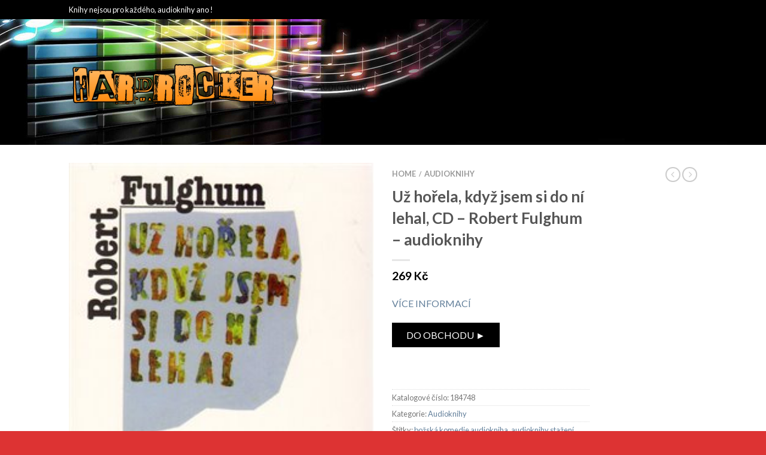

--- FILE ---
content_type: text/html; charset=UTF-8
request_url: https://www.hardrocker.cz/p/uz-horela-kdyz-jsem-si-do-ni-lehal-cd-robert-fulghum-audioknihy/
body_size: 40834
content:
<!DOCTYPE html>
<!--[if lte IE 9 ]><html class="ie lt-ie9" lang="cs"> <![endif]-->
<!--[if (gte IE 9)|!(IE)]><!--><html lang="cs"> <!--<![endif]-->
<head>
<meta name="google-site-verification" content="Fdw5liWwyuFb9qDWsy7iwk_z4xNnCt0ua2sUrG6W3YI" />
	<meta charset="UTF-8" />
	<meta name="viewport" content="width=device-width, initial-scale=1.0, maximum-scale=1.0, user-scalable=no" />
	<link rel="profile" href="https://gmpg.org/xfn/11" />
	<link rel="pingback" href="https://www.hardrocker.cz/xmlrpc.php" />
	
	<meta name='robots' content='index, follow, max-image-preview:large, max-snippet:-1, max-video-preview:-1' />

	<!-- This site is optimized with the Yoast SEO plugin v20.6 - https://yoast.com/wordpress/plugins/seo/ -->
	<title>Už hořela, když jsem si do ní lehal, CD - Robert Fulghum - audioknihy - Audioknihy</title>
	<link rel="canonical" href="https://www.hardrocker.cz/p/uz-horela-kdyz-jsem-si-do-ni-lehal-cd-robert-fulghum-audioknihy/" />
	<meta property="og:locale" content="cs_CZ" />
	<meta property="og:type" content="article" />
	<meta property="og:title" content="Už hořela, když jsem si do ní lehal, CD - Robert Fulghum - audioknihy - Audioknihy" />
	<meta property="og:description" content="VÍCE INFORMACÍ" />
	<meta property="og:url" content="https://www.hardrocker.cz/p/uz-horela-kdyz-jsem-si-do-ni-lehal-cd-robert-fulghum-audioknihy/" />
	<meta property="og:site_name" content="Audioknihy" />
	<meta property="og:image" content="https://www.hardrocker.cz/wp-content/uploads/2020/11/Už-hořela-když-jsem-si-do-ní-lehal-CD-Robert-Fulghum.jpg" />
	<meta property="og:image:width" content="250" />
	<meta property="og:image:height" content="272" />
	<meta property="og:image:type" content="image/jpeg" />
	<meta name="twitter:card" content="summary_large_image" />
	<script type="application/ld+json" class="yoast-schema-graph">{"@context":"https://schema.org","@graph":[{"@type":"WebPage","@id":"https://www.hardrocker.cz/p/uz-horela-kdyz-jsem-si-do-ni-lehal-cd-robert-fulghum-audioknihy/","url":"https://www.hardrocker.cz/p/uz-horela-kdyz-jsem-si-do-ni-lehal-cd-robert-fulghum-audioknihy/","name":"Už hořela, když jsem si do ní lehal, CD - Robert Fulghum - audioknihy - Audioknihy","isPartOf":{"@id":"https://www.hardrocker.cz/#website"},"primaryImageOfPage":{"@id":"https://www.hardrocker.cz/p/uz-horela-kdyz-jsem-si-do-ni-lehal-cd-robert-fulghum-audioknihy/#primaryimage"},"image":{"@id":"https://www.hardrocker.cz/p/uz-horela-kdyz-jsem-si-do-ni-lehal-cd-robert-fulghum-audioknihy/#primaryimage"},"thumbnailUrl":"https://www.hardrocker.cz/wp-content/uploads/2020/11/Už-hořela-když-jsem-si-do-ní-lehal-CD-Robert-Fulghum.jpg","datePublished":"2017-03-04T14:46:09+00:00","dateModified":"2017-03-04T14:46:09+00:00","breadcrumb":{"@id":"https://www.hardrocker.cz/p/uz-horela-kdyz-jsem-si-do-ni-lehal-cd-robert-fulghum-audioknihy/#breadcrumb"},"inLanguage":"cs","potentialAction":[{"@type":"ReadAction","target":["https://www.hardrocker.cz/p/uz-horela-kdyz-jsem-si-do-ni-lehal-cd-robert-fulghum-audioknihy/"]}]},{"@type":"ImageObject","inLanguage":"cs","@id":"https://www.hardrocker.cz/p/uz-horela-kdyz-jsem-si-do-ni-lehal-cd-robert-fulghum-audioknihy/#primaryimage","url":"https://www.hardrocker.cz/wp-content/uploads/2020/11/Už-hořela-když-jsem-si-do-ní-lehal-CD-Robert-Fulghum.jpg","contentUrl":"https://www.hardrocker.cz/wp-content/uploads/2020/11/Už-hořela-když-jsem-si-do-ní-lehal-CD-Robert-Fulghum.jpg","width":250,"height":272,"caption":"Už hořela"},{"@type":"BreadcrumbList","@id":"https://www.hardrocker.cz/p/uz-horela-kdyz-jsem-si-do-ni-lehal-cd-robert-fulghum-audioknihy/#breadcrumb","itemListElement":[{"@type":"ListItem","position":1,"name":"Domů","item":"https://www.hardrocker.cz/"},{"@type":"ListItem","position":2,"name":"Audioknihy","item":"https://www.hardrocker.cz/"},{"@type":"ListItem","position":3,"name":"Už hořela, když jsem si do ní lehal, CD &#8211; Robert Fulghum &#8211; audioknihy"}]},{"@type":"WebSite","@id":"https://www.hardrocker.cz/#website","url":"https://www.hardrocker.cz/","name":"Audioknihy","description":"Audiknihy za super ceny","potentialAction":[{"@type":"SearchAction","target":{"@type":"EntryPoint","urlTemplate":"https://www.hardrocker.cz/?s={search_term_string}"},"query-input":"required name=search_term_string"}],"inLanguage":"cs"}]}</script>
	<!-- / Yoast SEO plugin. -->


<link rel='dns-prefetch' href='//fonts.googleapis.com' />
<link rel='dns-prefetch' href='//s.w.org' />
<link rel="alternate" type="application/rss+xml" title="Audioknihy &raquo; RSS zdroj" href="https://www.hardrocker.cz/feed/" />
<script type="text/javascript">
window._wpemojiSettings = {"baseUrl":"https:\/\/s.w.org\/images\/core\/emoji\/14.0.0\/72x72\/","ext":".png","svgUrl":"https:\/\/s.w.org\/images\/core\/emoji\/14.0.0\/svg\/","svgExt":".svg","source":{"concatemoji":"https:\/\/www.hardrocker.cz\/wp-includes\/js\/wp-emoji-release.min.js?ver=6.0.11"}};
/*! This file is auto-generated */
!function(e,a,t){var n,r,o,i=a.createElement("canvas"),p=i.getContext&&i.getContext("2d");function s(e,t){var a=String.fromCharCode,e=(p.clearRect(0,0,i.width,i.height),p.fillText(a.apply(this,e),0,0),i.toDataURL());return p.clearRect(0,0,i.width,i.height),p.fillText(a.apply(this,t),0,0),e===i.toDataURL()}function c(e){var t=a.createElement("script");t.src=e,t.defer=t.type="text/javascript",a.getElementsByTagName("head")[0].appendChild(t)}for(o=Array("flag","emoji"),t.supports={everything:!0,everythingExceptFlag:!0},r=0;r<o.length;r++)t.supports[o[r]]=function(e){if(!p||!p.fillText)return!1;switch(p.textBaseline="top",p.font="600 32px Arial",e){case"flag":return s([127987,65039,8205,9895,65039],[127987,65039,8203,9895,65039])?!1:!s([55356,56826,55356,56819],[55356,56826,8203,55356,56819])&&!s([55356,57332,56128,56423,56128,56418,56128,56421,56128,56430,56128,56423,56128,56447],[55356,57332,8203,56128,56423,8203,56128,56418,8203,56128,56421,8203,56128,56430,8203,56128,56423,8203,56128,56447]);case"emoji":return!s([129777,127995,8205,129778,127999],[129777,127995,8203,129778,127999])}return!1}(o[r]),t.supports.everything=t.supports.everything&&t.supports[o[r]],"flag"!==o[r]&&(t.supports.everythingExceptFlag=t.supports.everythingExceptFlag&&t.supports[o[r]]);t.supports.everythingExceptFlag=t.supports.everythingExceptFlag&&!t.supports.flag,t.DOMReady=!1,t.readyCallback=function(){t.DOMReady=!0},t.supports.everything||(n=function(){t.readyCallback()},a.addEventListener?(a.addEventListener("DOMContentLoaded",n,!1),e.addEventListener("load",n,!1)):(e.attachEvent("onload",n),a.attachEvent("onreadystatechange",function(){"complete"===a.readyState&&t.readyCallback()})),(e=t.source||{}).concatemoji?c(e.concatemoji):e.wpemoji&&e.twemoji&&(c(e.twemoji),c(e.wpemoji)))}(window,document,window._wpemojiSettings);
</script>
<style type="text/css">
img.wp-smiley,
img.emoji {
	display: inline !important;
	border: none !important;
	box-shadow: none !important;
	height: 1em !important;
	width: 1em !important;
	margin: 0 0.07em !important;
	vertical-align: -0.1em !important;
	background: none !important;
	padding: 0 !important;
}
</style>
	<link rel='stylesheet' id='wp-block-library-css'  href='https://www.hardrocker.cz/wp-includes/css/dist/block-library/style.min.css?ver=6.0.11' type='text/css' media='all' />
<link rel='stylesheet' id='wc-blocks-vendors-style-css'  href='https://www.hardrocker.cz/wp-content/plugins/woocommerce/packages/woocommerce-blocks/build/wc-blocks-vendors-style.css?ver=10.0.4' type='text/css' media='all' />
<link rel='stylesheet' id='wc-blocks-style-css'  href='https://www.hardrocker.cz/wp-content/plugins/woocommerce/packages/woocommerce-blocks/build/wc-blocks-style.css?ver=10.0.4' type='text/css' media='all' />
<style id='global-styles-inline-css' type='text/css'>
body{--wp--preset--color--black: #000000;--wp--preset--color--cyan-bluish-gray: #abb8c3;--wp--preset--color--white: #ffffff;--wp--preset--color--pale-pink: #f78da7;--wp--preset--color--vivid-red: #cf2e2e;--wp--preset--color--luminous-vivid-orange: #ff6900;--wp--preset--color--luminous-vivid-amber: #fcb900;--wp--preset--color--light-green-cyan: #7bdcb5;--wp--preset--color--vivid-green-cyan: #00d084;--wp--preset--color--pale-cyan-blue: #8ed1fc;--wp--preset--color--vivid-cyan-blue: #0693e3;--wp--preset--color--vivid-purple: #9b51e0;--wp--preset--gradient--vivid-cyan-blue-to-vivid-purple: linear-gradient(135deg,rgba(6,147,227,1) 0%,rgb(155,81,224) 100%);--wp--preset--gradient--light-green-cyan-to-vivid-green-cyan: linear-gradient(135deg,rgb(122,220,180) 0%,rgb(0,208,130) 100%);--wp--preset--gradient--luminous-vivid-amber-to-luminous-vivid-orange: linear-gradient(135deg,rgba(252,185,0,1) 0%,rgba(255,105,0,1) 100%);--wp--preset--gradient--luminous-vivid-orange-to-vivid-red: linear-gradient(135deg,rgba(255,105,0,1) 0%,rgb(207,46,46) 100%);--wp--preset--gradient--very-light-gray-to-cyan-bluish-gray: linear-gradient(135deg,rgb(238,238,238) 0%,rgb(169,184,195) 100%);--wp--preset--gradient--cool-to-warm-spectrum: linear-gradient(135deg,rgb(74,234,220) 0%,rgb(151,120,209) 20%,rgb(207,42,186) 40%,rgb(238,44,130) 60%,rgb(251,105,98) 80%,rgb(254,248,76) 100%);--wp--preset--gradient--blush-light-purple: linear-gradient(135deg,rgb(255,206,236) 0%,rgb(152,150,240) 100%);--wp--preset--gradient--blush-bordeaux: linear-gradient(135deg,rgb(254,205,165) 0%,rgb(254,45,45) 50%,rgb(107,0,62) 100%);--wp--preset--gradient--luminous-dusk: linear-gradient(135deg,rgb(255,203,112) 0%,rgb(199,81,192) 50%,rgb(65,88,208) 100%);--wp--preset--gradient--pale-ocean: linear-gradient(135deg,rgb(255,245,203) 0%,rgb(182,227,212) 50%,rgb(51,167,181) 100%);--wp--preset--gradient--electric-grass: linear-gradient(135deg,rgb(202,248,128) 0%,rgb(113,206,126) 100%);--wp--preset--gradient--midnight: linear-gradient(135deg,rgb(2,3,129) 0%,rgb(40,116,252) 100%);--wp--preset--duotone--dark-grayscale: url('#wp-duotone-dark-grayscale');--wp--preset--duotone--grayscale: url('#wp-duotone-grayscale');--wp--preset--duotone--purple-yellow: url('#wp-duotone-purple-yellow');--wp--preset--duotone--blue-red: url('#wp-duotone-blue-red');--wp--preset--duotone--midnight: url('#wp-duotone-midnight');--wp--preset--duotone--magenta-yellow: url('#wp-duotone-magenta-yellow');--wp--preset--duotone--purple-green: url('#wp-duotone-purple-green');--wp--preset--duotone--blue-orange: url('#wp-duotone-blue-orange');--wp--preset--font-size--small: 13px;--wp--preset--font-size--medium: 20px;--wp--preset--font-size--large: 36px;--wp--preset--font-size--x-large: 42px;}.has-black-color{color: var(--wp--preset--color--black) !important;}.has-cyan-bluish-gray-color{color: var(--wp--preset--color--cyan-bluish-gray) !important;}.has-white-color{color: var(--wp--preset--color--white) !important;}.has-pale-pink-color{color: var(--wp--preset--color--pale-pink) !important;}.has-vivid-red-color{color: var(--wp--preset--color--vivid-red) !important;}.has-luminous-vivid-orange-color{color: var(--wp--preset--color--luminous-vivid-orange) !important;}.has-luminous-vivid-amber-color{color: var(--wp--preset--color--luminous-vivid-amber) !important;}.has-light-green-cyan-color{color: var(--wp--preset--color--light-green-cyan) !important;}.has-vivid-green-cyan-color{color: var(--wp--preset--color--vivid-green-cyan) !important;}.has-pale-cyan-blue-color{color: var(--wp--preset--color--pale-cyan-blue) !important;}.has-vivid-cyan-blue-color{color: var(--wp--preset--color--vivid-cyan-blue) !important;}.has-vivid-purple-color{color: var(--wp--preset--color--vivid-purple) !important;}.has-black-background-color{background-color: var(--wp--preset--color--black) !important;}.has-cyan-bluish-gray-background-color{background-color: var(--wp--preset--color--cyan-bluish-gray) !important;}.has-white-background-color{background-color: var(--wp--preset--color--white) !important;}.has-pale-pink-background-color{background-color: var(--wp--preset--color--pale-pink) !important;}.has-vivid-red-background-color{background-color: var(--wp--preset--color--vivid-red) !important;}.has-luminous-vivid-orange-background-color{background-color: var(--wp--preset--color--luminous-vivid-orange) !important;}.has-luminous-vivid-amber-background-color{background-color: var(--wp--preset--color--luminous-vivid-amber) !important;}.has-light-green-cyan-background-color{background-color: var(--wp--preset--color--light-green-cyan) !important;}.has-vivid-green-cyan-background-color{background-color: var(--wp--preset--color--vivid-green-cyan) !important;}.has-pale-cyan-blue-background-color{background-color: var(--wp--preset--color--pale-cyan-blue) !important;}.has-vivid-cyan-blue-background-color{background-color: var(--wp--preset--color--vivid-cyan-blue) !important;}.has-vivid-purple-background-color{background-color: var(--wp--preset--color--vivid-purple) !important;}.has-black-border-color{border-color: var(--wp--preset--color--black) !important;}.has-cyan-bluish-gray-border-color{border-color: var(--wp--preset--color--cyan-bluish-gray) !important;}.has-white-border-color{border-color: var(--wp--preset--color--white) !important;}.has-pale-pink-border-color{border-color: var(--wp--preset--color--pale-pink) !important;}.has-vivid-red-border-color{border-color: var(--wp--preset--color--vivid-red) !important;}.has-luminous-vivid-orange-border-color{border-color: var(--wp--preset--color--luminous-vivid-orange) !important;}.has-luminous-vivid-amber-border-color{border-color: var(--wp--preset--color--luminous-vivid-amber) !important;}.has-light-green-cyan-border-color{border-color: var(--wp--preset--color--light-green-cyan) !important;}.has-vivid-green-cyan-border-color{border-color: var(--wp--preset--color--vivid-green-cyan) !important;}.has-pale-cyan-blue-border-color{border-color: var(--wp--preset--color--pale-cyan-blue) !important;}.has-vivid-cyan-blue-border-color{border-color: var(--wp--preset--color--vivid-cyan-blue) !important;}.has-vivid-purple-border-color{border-color: var(--wp--preset--color--vivid-purple) !important;}.has-vivid-cyan-blue-to-vivid-purple-gradient-background{background: var(--wp--preset--gradient--vivid-cyan-blue-to-vivid-purple) !important;}.has-light-green-cyan-to-vivid-green-cyan-gradient-background{background: var(--wp--preset--gradient--light-green-cyan-to-vivid-green-cyan) !important;}.has-luminous-vivid-amber-to-luminous-vivid-orange-gradient-background{background: var(--wp--preset--gradient--luminous-vivid-amber-to-luminous-vivid-orange) !important;}.has-luminous-vivid-orange-to-vivid-red-gradient-background{background: var(--wp--preset--gradient--luminous-vivid-orange-to-vivid-red) !important;}.has-very-light-gray-to-cyan-bluish-gray-gradient-background{background: var(--wp--preset--gradient--very-light-gray-to-cyan-bluish-gray) !important;}.has-cool-to-warm-spectrum-gradient-background{background: var(--wp--preset--gradient--cool-to-warm-spectrum) !important;}.has-blush-light-purple-gradient-background{background: var(--wp--preset--gradient--blush-light-purple) !important;}.has-blush-bordeaux-gradient-background{background: var(--wp--preset--gradient--blush-bordeaux) !important;}.has-luminous-dusk-gradient-background{background: var(--wp--preset--gradient--luminous-dusk) !important;}.has-pale-ocean-gradient-background{background: var(--wp--preset--gradient--pale-ocean) !important;}.has-electric-grass-gradient-background{background: var(--wp--preset--gradient--electric-grass) !important;}.has-midnight-gradient-background{background: var(--wp--preset--gradient--midnight) !important;}.has-small-font-size{font-size: var(--wp--preset--font-size--small) !important;}.has-medium-font-size{font-size: var(--wp--preset--font-size--medium) !important;}.has-large-font-size{font-size: var(--wp--preset--font-size--large) !important;}.has-x-large-font-size{font-size: var(--wp--preset--font-size--x-large) !important;}
</style>
<link rel='stylesheet' id='dashicons-css'  href='https://www.hardrocker.cz/wp-includes/css/dashicons.min.css?ver=6.0.11' type='text/css' media='all' />
<link rel='stylesheet' id='admin-bar-css'  href='https://www.hardrocker.cz/wp-includes/css/admin-bar.min.css?ver=6.0.11' type='text/css' media='all' />
<style id='admin-bar-inline-css' type='text/css'>

    /* Hide CanvasJS credits for P404 charts specifically */
    #p404RedirectChart .canvasjs-chart-credit {
        display: none !important;
    }
    
    #p404RedirectChart canvas {
        border-radius: 6px;
    }

    .p404-redirect-adminbar-weekly-title {
        font-weight: bold;
        font-size: 14px;
        color: #fff;
        margin-bottom: 6px;
    }

    #wpadminbar #wp-admin-bar-p404_free_top_button .ab-icon:before {
        content: "\f103";
        color: #dc3545;
        top: 3px;
    }
    
    #wp-admin-bar-p404_free_top_button .ab-item {
        min-width: 80px !important;
        padding: 0px !important;
    }
    
    /* Ensure proper positioning and z-index for P404 dropdown */
    .p404-redirect-adminbar-dropdown-wrap { 
        min-width: 0; 
        padding: 0;
        position: static !important;
    }
    
    #wpadminbar #wp-admin-bar-p404_free_top_button_dropdown {
        position: static !important;
    }
    
    #wpadminbar #wp-admin-bar-p404_free_top_button_dropdown .ab-item {
        padding: 0 !important;
        margin: 0 !important;
    }
    
    .p404-redirect-dropdown-container {
        min-width: 340px;
        padding: 18px 18px 12px 18px;
        background: #23282d !important;
        color: #fff;
        border-radius: 12px;
        box-shadow: 0 8px 32px rgba(0,0,0,0.25);
        margin-top: 10px;
        position: relative !important;
        z-index: 999999 !important;
        display: block !important;
        border: 1px solid #444;
    }
    
    /* Ensure P404 dropdown appears on hover */
    #wpadminbar #wp-admin-bar-p404_free_top_button .p404-redirect-dropdown-container { 
        display: none !important;
    }
    
    #wpadminbar #wp-admin-bar-p404_free_top_button:hover .p404-redirect-dropdown-container { 
        display: block !important;
    }
    
    #wpadminbar #wp-admin-bar-p404_free_top_button:hover #wp-admin-bar-p404_free_top_button_dropdown .p404-redirect-dropdown-container {
        display: block !important;
    }
    
    .p404-redirect-card {
        background: #2c3338;
        border-radius: 8px;
        padding: 18px 18px 12px 18px;
        box-shadow: 0 2px 8px rgba(0,0,0,0.07);
        display: flex;
        flex-direction: column;
        align-items: flex-start;
        border: 1px solid #444;
    }
    
    .p404-redirect-btn {
        display: inline-block;
        background: #dc3545;
        color: #fff !important;
        font-weight: bold;
        padding: 5px 22px;
        border-radius: 8px;
        text-decoration: none;
        font-size: 17px;
        transition: background 0.2s, box-shadow 0.2s;
        margin-top: 8px;
        box-shadow: 0 2px 8px rgba(220,53,69,0.15);
        text-align: center;
        line-height: 1.6;
    }
    
    .p404-redirect-btn:hover {
        background: #c82333;
        color: #fff !important;
        box-shadow: 0 4px 16px rgba(220,53,69,0.25);
    }
    
    /* Prevent conflicts with other admin bar dropdowns */
    #wpadminbar .ab-top-menu > li:hover > .ab-item,
    #wpadminbar .ab-top-menu > li.hover > .ab-item {
        z-index: auto;
    }
    
    #wpadminbar #wp-admin-bar-p404_free_top_button:hover > .ab-item {
        z-index: 999998 !important;
    }
    
</style>
<style id='woocommerce-inline-inline-css' type='text/css'>
.woocommerce form .form-row .required { visibility: visible; }
</style>
<link rel='stylesheet' id='flatsome-icons-css'  href='https://www.hardrocker.cz/wp-content/themes/flatsome/css/fonts.css?ver=2.8.2' type='text/css' media='all' />
<link rel='stylesheet' id='flatsome-animations-css'  href='https://www.hardrocker.cz/wp-content/themes/flatsome/css/animations.css?ver=2.8.2' type='text/css' media='all' />
<link rel='stylesheet' id='flatsome-main-css-css'  href='https://www.hardrocker.cz/wp-content/themes/flatsome/css/foundation.css?ver=2.8.2' type='text/css' media='all' />
<link rel='stylesheet' id='flatsome-style-css'  href='https://www.hardrocker.cz/wp-content/themes/flatsome/style.css?ver=2.8.2' type='text/css' media='all' />
<link rel='stylesheet' id='flatsome-googlefonts-css'  href='//fonts.googleapis.com/css?family=Dancing+Script%3A300%2C400%2C700%2C900%7CLato%3A300%2C400%2C700%2C900%7CLato%3A300%2C400%2C700%2C900%7CLato%3A300%2C400%2C700%2C900&#038;subset=latin&#038;ver=6.0.11' type='text/css' media='all' />
<script type='text/javascript' src='https://www.hardrocker.cz/wp-includes/js/jquery/jquery.min.js?ver=3.6.0' id='jquery-core-js'></script>
<script type='text/javascript' src='https://www.hardrocker.cz/wp-includes/js/jquery/jquery-migrate.min.js?ver=3.3.2' id='jquery-migrate-js'></script>
<link rel="https://api.w.org/" href="https://www.hardrocker.cz/wp-json/" /><link rel="alternate" type="application/json" href="https://www.hardrocker.cz/wp-json/wp/v2/product/23364" /><link rel="EditURI" type="application/rsd+xml" title="RSD" href="https://www.hardrocker.cz/xmlrpc.php?rsd" />
<link rel="wlwmanifest" type="application/wlwmanifest+xml" href="https://www.hardrocker.cz/wp-includes/wlwmanifest.xml" /> 
<meta name="generator" content="WordPress 6.0.11" />
<meta name="generator" content="WooCommerce 7.7.0" />
<link rel='shortlink' href='https://www.hardrocker.cz/?p=23364' />
<link rel="alternate" type="application/json+oembed" href="https://www.hardrocker.cz/wp-json/oembed/1.0/embed?url=https%3A%2F%2Fwww.hardrocker.cz%2Fp%2Fuz-horela-kdyz-jsem-si-do-ni-lehal-cd-robert-fulghum-audioknihy%2F" />
<link rel="alternate" type="text/xml+oembed" href="https://www.hardrocker.cz/wp-json/oembed/1.0/embed?url=https%3A%2F%2Fwww.hardrocker.cz%2Fp%2Fuz-horela-kdyz-jsem-si-do-ni-lehal-cd-robert-fulghum-audioknihy%2F&#038;format=xml" />
<!--[if lt IE 9]><link rel="stylesheet" type="text/css" href="https://www.hardrocker.cz/wp-content/themes/flatsome/css/ie8.css"><script src="//html5shim.googlecode.com/svn/trunk/html5.js"></script><script>var head = document.getElementsByTagName('head')[0],style = document.createElement('style');style.type = 'text/css';style.styleSheet.cssText = ':before,:after{content:none !important';head.appendChild(style);setTimeout(function(){head.removeChild(style);}, 0);</script><![endif]-->	<noscript><style>.woocommerce-product-gallery{ opacity: 1 !important; }</style></noscript>
	<link rel="icon" href="https://www.hardrocker.cz/wp-content/uploads/2016/12/cropped-cooltext222740629349195-32x32.png" sizes="32x32" />
<link rel="icon" href="https://www.hardrocker.cz/wp-content/uploads/2016/12/cropped-cooltext222740629349195-192x192.png" sizes="192x192" />
<link rel="apple-touch-icon" href="https://www.hardrocker.cz/wp-content/uploads/2016/12/cropped-cooltext222740629349195-180x180.png" />
<meta name="msapplication-TileImage" content="https://www.hardrocker.cz/wp-content/uploads/2016/12/cropped-cooltext222740629349195-270x270.png" />
<!-- Custom CSS Codes --><style type="text/css"> .top-bar-nav a.nav-top-link,body,p,#top-bar,.cart-inner .nav-dropdown,.nav-dropdown{font-family:Lato,helvetica,arial,sans-serif!important;}.header-nav a.nav-top-link, a.cart-link, .mobile-sidebar a{font-family:Lato,helvetica,arial,sans-serif!important;}h1,h2,h3,h4,h5,h6{font-family:Lato,helvetica,arial,sans-serif!important;}.alt-font{font-family:Dancing Script,Georgia,serif!important;} #masthead{ height:210px;}#logo a img{ max-height:180px} #masthead #logo{width:352px;}#masthead #logo a{max-width:352px} #masthead.stuck.move_down{height:70px;}.wide-nav.move_down{top:70px;}#masthead.stuck.move_down #logo a img{ max-height:60px } ul.header-nav li a {font-size:80%}body{background-color:#dd3333; background-image:url(""); } #masthead{background-color:#000000; background-image:url('https://www.hardrocker.cz/wp-content/uploads/2016/12/music-notes-and-colored-audio-bars-website-header.jpg'); background-repeat:no-repeat ;} .slider-nav-reveal .flickity-prev-next-button, #main-content{background-color:#ffffff!important} .wide-nav {background-color:#eee} #top-bar{background-color:#000000 } .ux-timer-text.primary span .alt-button.primary,.callout.style3 .inner .inner-text,.add-to-cart-grid .cart-icon strong,.tagcloud a,.navigation-paging a, .navigation-image a ,ul.page-numbers a, ul.page-numbers li > span,#masthead .mobile-menu a,.alt-button, #logo a, li.mini-cart .cart-icon strong,.widget_product_tag_cloud a, .widget_tag_cloud a,.post-date,#masthead .mobile-menu a.mobile-menu a,.checkout-group h3,.order-review h3 {color:#000000;}.ux-timer.primary span, .slider-nav-circle .flickity-prev-next-button:hover svg, .slider-nav-circle .flickity-prev-next-button:hover .arrow, .ux-box.ux-text-badge:hover .ux-box-text, .ux-box.ux-text-overlay .ux-box-image,.ux-header-element a:hover,.featured-table.ux_price_table .title,.scroll-to-bullets a strong,.scroll-to-bullets a.active,.scroll-to-bullets a:hover,.tabbed-content.pos_pills ul.tabs li.active a,.ux_hotspot,ul.page-numbers li > span,.label-new.menu-item a:after,.add-to-cart-grid .cart-icon strong:hover,.text-box-primary, .navigation-paging a:hover, .navigation-image a:hover ,.next-prev-nav .prod-dropdown > a:hover,ul.page-numbers a:hover,.widget_product_tag_cloud a:hover,.widget_tag_cloud a:hover,.custom-cart-count,.iosSlider .sliderNav a:hover span, li.mini-cart.active .cart-icon strong,.product-image .quick-view, .product-image .product-bg, #submit, button, #submit, button, .button, input[type="submit"],li.mini-cart.active .cart-icon strong,.post-item:hover .post-date,.blog_shortcode_item:hover .post-date,.column-slider .sliderNav a:hover,.ux_banner {background-color:#000000}.slider-nav-circle .flickity-prev-next-button:hover svg, .slider-nav-circle .flickity-prev-next-button:hover .arrow, .ux-header-element a:hover,.featured-table.ux_price_table,.text-bordered-primary,.callout.style3 .inner,ul.page-numbers li > span,.add-to-cart-grid .cart-icon strong, .add-to-cart-grid .cart-icon-handle,.add-to-cart-grid.loading .cart-icon strong,.navigation-paging a, .navigation-image a ,ul.page-numbers a ,ul.page-numbers a:hover,.post.sticky,.widget_product_tag_cloud a, .widget_tag_cloud a,.next-prev-nav .prod-dropdown > a:hover,.iosSlider .sliderNav a:hover span,.column-slider .sliderNav a:hover,.woocommerce .order-review, .woocommerce-checkout form.login,.button, button, li.mini-cart .cart-icon strong,li.mini-cart .cart-icon .cart-icon-handle,.post-date{border-color:#000000;}.ux-loading{border-left-color:#000000;}.primary.alt-button:hover,.button.alt-button:hover{background-color:#000000!important}.flickity-prev-next-button:hover svg, .flickity-prev-next-button:hover .arrow, .featured-box:hover svg, .featured-img svg:hover{fill:#000000!important;}.slider-nav-circle .flickity-prev-next-button:hover svg, .slider-nav-circle .flickity-prev-next-button:hover .arrow, .featured-box:hover .featured-img-circle svg{fill:#FFF!important;}.featured-box:hover .featured-img-circle{background-color:#000000!important; border-color:#000000!important;} .star-rating:before, .woocommerce-page .star-rating:before, .star-rating span:before{color:#d26e4b}.secondary.alt-button,li.menu-sale a{color:#d26e4b!important}.secondary-bg.button.alt-button.success:hover,.label-sale.menu-item a:after,.mini-cart:hover .custom-cart-count,.callout .inner,.button.secondary,.button.checkout,#submit.secondary, button.secondary, .button.secondary, input[type="submit"].secondary{background-color:#d26e4b}.button.secondary,.button.secondary{border-color:#d26e4b;}.secondary.alt-button:hover{color:#FFF!important;background-color:#d26e4b!important}ul.page-numbers li > span{color:#FFF;} .callout.style3 .inner.success-bg .inner-text,.woocommerce-message{color:#7a9c59!important}.success-bg,.woocommerce-message:before,.woocommerce-message:after{color:#FFF!important; background-color:#7a9c59}.label-popular.menu-item a:after,.add-to-cart-grid.loading .cart-icon strong,.add-to-cart-grid.added .cart-icon strong{background-color:#7a9c59;border-color:#7a9c59;}.add-to-cart-grid.loading .cart-icon .cart-icon-handle,.add-to-cart-grid.added .cart-icon .cart-icon-handle{border-color:#7a9c59}.nav-dropdown{background-color:#ffffff;}.mini-cart-item,.cart_list_product_title,.minicart_total_checkout,ul.top-bar-nav .nav-dropdown ul li,ul.top-bar-nav .nav-dropdown li a,ul.header-nav li .nav-dropdown li a {color:#eee!important;border-color:rgba(255,255,255,0.1)!important;border-left:0;}.nav-dropdown p.empty,ul.top-bar-nav .nav-dropdown li a:hover,ul.header-nav li .nav-dropdown li a:hover{color:#fff!important;}.remove .icon-close:hover,ul.header-nav li .nav-dropdown > ul > li.menu-parent-item > a{color:#EEE;border-color:rgba(255,255,255,0.3)!important;}.label-new.menu-item > a:after{content:"New";}.label-hot.menu-item > a:after{content:"Hot";}.label-sale.menu-item > a:after{content:"Sale";}.label-popular.menu-item > a:after{content:"Popular";}.featured_item_image{max-height:250px}.callout .inner.callout-new-bg{background-color:#7a9c59!important;}.callout.style3 .inner.callout-new-bg{background-color:none!important;border-color:#7a9c59!important} div {}</style><style id="kirki-inline-styles"></style><style type="text/css">
.product_meta {
overflow-y: scroll;
height: 100px;
margin-top: 50px;
}
</style></head>

<body data-rsssl=1 class="product-template-default single single-product postid-23364 theme-flatsome woocommerce woocommerce-page woocommerce-no-js antialiased sticky_header breadcrumb-normal full-width">


	<div id="wrapper">
		<div class="header-wrapper before-sticky">
				<div id="top-bar">
			<div class="row">
				<div class="large-12 columns">
					<!-- left text -->
					<div class="left-text left">
						<div class="html">Knihy nejsou pro každého, audioknihy ano !</div><!-- .html -->
					</div>
					<!-- top bar right -->
					<div class="right-text right">

							<ul id="menu-top-bar-menu" class="top-bar-nav">
								
			                        
			                        
																</ul>
					</div><!-- top bar right -->

				</div><!-- .large-12 columns -->
			</div><!-- .row -->
		</div><!-- .#top-bar -->
				<header id="masthead" class="site-header" role="banner">
			<div class="row"> 
				<div class="large-12 columns header-container">
					<div class="mobile-menu show-for-small">
						<a href="#jPanelMenu" class="off-canvas-overlay" data-pos="left" data-color="light"><span class="icon-menu"></span></a>
					</div><!-- end mobile menu -->

					 
					<div id="logo" class="logo-left">
						<a href="https://www.hardrocker.cz/" title="Audioknihy - Audiknihy za super ceny" rel="home">
							<img src="https://www.hardrocker.cz/wp-content/uploads/2016/12/cooltext222740629349195.png" class="header_logo " alt="Audioknihy"/>						</a>
					</div><!-- .logo -->
					
					<div class="left-links">
													<ul id="site-navigation" class="header-nav">
																
																<li class="search-dropdown">
									<a href="#" class="nav-top-link icon-search" onClick="return false;"></a>
									<div class="nav-dropdown">
										

 <div class="row collapse search-wrapper">
	<form method="get" id="searchform" class="searchform" action="https://www.hardrocker.cz/" role="search">

  		<div class="large-10 small-10 columns">
	   		<input type="search" class="field" name="s" value="" id="s" placeholder="Hledání&hellip;" />
	   		                <input type="hidden" name="post_type" value="product">
          	  	  </div><!-- input -->
	  <div class="large-2 small-2 columns">
	    <button class="button secondary postfix"><i class="icon-search"></i></button>
	  </div><!-- button -->
	  </form>
</div><!-- row -->
	
									</div><!-- .nav-dropdown -->
								</li><!-- .search-dropdown -->
								
									<li id="menu-item-6211" class="menu-item menu-item-type-post_type menu-item-object-page menu-item-home current_page_parent menu-item-6211"><a href="https://www.hardrocker.cz/" class="nav-top-link">Audioknihy</a></li>

								
		                        								
							</ul>
											</div><!-- .left-links -->

					
					<div class="right-links">
						<ul  class="header-nav">
							
						
							
												
												
					<!-- Show mini cart if Woocommerce is activated -->

						
									</ul><!-- .header-nav -->
			</div><!-- .right-links -->
		</div><!-- .large-12 -->
	</div><!-- .row -->


</header><!-- .header -->

</div><!-- .header-wrapper -->

<div id="main-content" class="site-main hfeed light">


<!-- woocommerce message -->

<div class="row product-page">
<div class="large-12 columns">

	
		
		
<div class="woocommerce-notices-wrapper"></div>  

<div itemscope itemtype="http://schema.org/Product" id="product-23364" class="post-23364 product type-product status-publish has-post-thumbnail product_cat-audioknihy-2 product_tag-15-pripadu-sherlocka-holmese product_tag-1984-audiokniha product_tag-2001-vesmirna-odysea-audiokniha product_tag-4-dohody-audiokniha product_tag-451-stupnu-fahrenheita-audiokniha product_tag-after-audiokniha product_tag-after-polibek-audiokniha product_tag-agatha-christie-audiokniha product_tag-agatha-christie-audioknihy product_tag-aha-rodicovstvi-audiokniha product_tag-albert-camus-cizinec-audiokniha product_tag-alchymista-audiokniha product_tag-alena-mornstajnova-audioknihy product_tag-alena-mornstajnova-hana-audiokniha product_tag-allatra-audiokniha product_tag-alza-audiokniha product_tag-alza-audioknihy product_tag-americti-bohove-audiokniha product_tag-anastasia-audiokniha product_tag-anglicke-audioknihy product_tag-anglicke-audioknihy-pro-zacatecniky product_tag-anna-bolava-do-tmy-audiokniha product_tag-anna-karenina-audiokniha product_tag-anthony-ryan-audiokniha product_tag-apple-audioknihy product_tag-aristokratka-a-vlna-zlocinnosti-na-zamku-kostka-audiokniha product_tag-aristokratka-audiokniha product_tag-asfalt-audiokniha product_tag-audio-harry-potter product_tag-audio-kniha product_tag-audio-knihy-dominika-dana product_tag-audio-knihy-literatura-faktu product_tag-audio-nahravky-knih product_tag-audio-pohadky product_tag-audio-pohadky-mp3 product_tag-audio-povidky product_tag-audioknih product_tag-audiokniha-1984 product_tag-audiokniha-2012 product_tag-audiokniha-2013 product_tag-audiokniha-2015 product_tag-audiokniha-4-dohody product_tag-audiokniha-50-odstinu-temnoty product_tag-audiokniha-50-odtienov-sivej product_tag-audiokniha-alchymista product_tag-audiokniha-babicka product_tag-audiokniha-bohaty-tata-chudy-tata product_tag-audiokniha-boss-babis product_tag-audiokniha-bylo-nas-pet product_tag-audiokniha-cd product_tag-audiokniha-cerni-baroni product_tag-audiokniha-cervenka product_tag-audiokniha-cesky-raj product_tag-audiokniha-ctyri-dohody product_tag-audiokniha-cz product_tag-audiokniha-denik-maleho-poseroutky product_tag-audiokniha-dominik-dan product_tag-audiokniha-egyptan-sinuhet product_tag-audiokniha-eldest product_tag-audiokniha-eragon product_tag-audiokniha-eragon-ke-stazeni product_tag-audiokniha-farma-zvirat product_tag-audiokniha-game product_tag-audiokniha-game-of-thrones product_tag-audiokniha-gangster-ka product_tag-audiokniha-geislerova product_tag-audiokniha-grey product_tag-audiokniha-gulliverovy-cesty product_tag-audiokniha-hamlet product_tag-audiokniha-hana product_tag-audiokniha-harry-potter-a-kamen-mudrcu product_tag-audiokniha-harry-potter-a-tajemna-komnata product_tag-audiokniha-harry-potter-a-vezen-z-azkabanu product_tag-audiokniha-hobit product_tag-audiokniha-hra-o-truny product_tag-audiokniha-inferno product_tag-audiokniha-iphone product_tag-audiokniha-jana-eyrova product_tag-audiokniha-jo-nesbo product_tag-audiokniha-jobs product_tag-audiokniha-ke-stazeni-zdarma product_tag-audiokniha-kmotr product_tag-audiokniha-krysar product_tag-audiokniha-lakomec product_tag-audiokniha-lazar product_tag-audiokniha-maly-princ product_tag-audiokniha-metro-2033 product_tag-audiokniha-metro-2035 product_tag-audiokniha-mp3 product_tag-audiokniha-na-cd product_tag-audiokniha-na-zapadni-fronte-klid product_tag-audiokniha-nesbo product_tag-audiokniha-obraz-doriana-graye product_tag-audiokniha-online product_tag-audiokniha-online-zdarma product_tag-audiokniha-ostre-sledovane-vlaky product_tag-audiokniha-pan-prstenu product_tag-audiokniha-patrik-hartl product_tag-audiokniha-petr-a-lucie product_tag-audiokniha-posledni-aristokratka product_tag-audiokniha-pro-deti product_tag-audiokniha-quo-vadis product_tag-audiokniha-revizor product_tag-audiokniha-robinson-crusoe product_tag-audiokniha-roku product_tag-audiokniha-roku-2016 product_tag-audiokniha-roku-2017 product_tag-audiokniha-roku-2018 product_tag-audiokniha-roku-2019 product_tag-audiokniha-romeo-a-julie product_tag-audiokniha-sachove-figurky product_tag-audiokniha-sapiens product_tag-audiokniha-saturnin product_tag-audiokniha-sifra-mistra-leonarda product_tag-audiokniha-sifra-mistra-leonarda-download product_tag-audiokniha-skola-maleho-stromu product_tag-audiokniha-smrt-krasnych-srncu product_tag-audiokniha-spalovac-mrtvol product_tag-audiokniha-stare-recke-baje-a-povesti product_tag-audiokniha-stephen-king product_tag-audiokniha-steve-jobs product_tag-audiokniha-stolety-starik-ktery-vylezl-z-okna-a-zmizel product_tag-audiokniha-stoparuv-pruvodce-po-galaxii product_tag-audiokniha-svabi product_tag-audiokniha-svejk product_tag-audiokniha-terror product_tag-audiokniha-terry-pratchett product_tag-audiokniha-to product_tag-audiokniha-trhlina product_tag-audiokniha-tri-bratri product_tag-audiokniha-ulozto product_tag-audiokniha-umberto-eco product_tag-audiokniha-uz-je-tady-zas product_tag-audiokniha-warcraft product_tag-audiokniha-za-sny product_tag-audiokniha-zaklinac product_tag-audiokniha-zaklinac-posledni-prani product_tag-audiokniha-zdarma product_tag-audiokniha-zdarma-ke-stazeni product_tag-audiokniha-zena-v-kleci product_tag-audiokniha-zert product_tag-audiokniha-zitkovske-bohyne product_tag-audioknihy product_tag-audioknihy-1984 product_tag-audioknihy-2013 product_tag-audioknihy-2014 product_tag-audioknihy-2015 product_tag-audioknihy-2016 product_tag-audioknihy-2017 product_tag-audioknihy-2018 product_tag-audioknihy-4-dohody-don-miguel-ruiz-cte-jaroslav-dusek product_tag-audioknihy-50-odstinu-sedi product_tag-audioknihy-a-rozhlasove-hry product_tag-audioknihy-agatha-christie product_tag-audioknihy-aj product_tag-audioknihy-alza product_tag-audioknihy-android product_tag-audioknihy-anglicky product_tag-audioknihy-anglictina-download product_tag-audioknihy-aplikace product_tag-audioknihy-apple product_tag-audioknihy-babicka product_tag-audioknihy-bazar product_tag-audioknihy-bestseller product_tag-audioknihy-bestsellery product_tag-audioknihy-bible product_tag-audioknihy-biologie product_tag-audioknihy-biomanzelka-a-biomanzelka product_tag-audioknihy-brno product_tag-audioknihy-buddhismus product_tag-audioknihy-bylo-nas-pet product_tag-audioknihy-capek product_tag-audioknihy-cd product_tag-audioknihy-cermak product_tag-audioknihy-ceska-posta product_tag-audioknihy-cesky product_tag-audioknihy-cesky-ke-stazeni-zdarma product_tag-audioknihy-cesky-rozhlas product_tag-audioknihy-cesky-zdarma product_tag-audioknihy-cestopisy product_tag-audioknihy-chaves product_tag-audioknihy-chram-matky-bozi-v-parizi product_tag-audioknihy-co-to-je product_tag-audioknihy-co-zivot-dal-a-vzal product_tag-audioknihy-cz product_tag-audioknihy-cz-download product_tag-audioknihy-cz-zdarma product_tag-audioknihy-deaver product_tag-audioknihy-detektivky product_tag-audioknihy-detektivky-zdarma product_tag-audioknihy-do-auta product_tag-audioknihy-do-iphonu product_tag-audioknihy-do-kapsy product_tag-audioknihy-do-mobilu product_tag-audioknihy-do-ucha product_tag-audioknihy-dobrovsky product_tag-audioknihy-dominik-dan product_tag-audioknihy-download product_tag-audioknihy-download-free product_tag-audioknihy-download-zdarma product_tag-audioknihy-e-shop product_tag-audioknihy-ed-mcbain product_tag-audioknihy-eko product_tag-audioknihy-ekonomie product_tag-audioknihy-english product_tag-audioknihy-eragon product_tag-audioknihy-eshop product_tag-audioknihy-eugenika product_tag-audioknihy-fantasy product_tag-audioknihy-filosofie product_tag-audioknihy-format product_tag-audioknihy-forrest-gump product_tag-audioknihy-forsyth product_tag-audioknihy-forum product_tag-audioknihy-francouzsky product_tag-audioknihy-free product_tag-audioknihy-free-download product_tag-audioknihy-game-of-thrones product_tag-audioknihy-google-play product_tag-audioknihy-hamlet product_tag-audioknihy-harry-potter product_tag-audioknihy-harry-potter-online product_tag-audioknihy-hercule-poirot product_tag-audioknihy-historie product_tag-audioknihy-hodnoceni product_tag-audioknihy-horory product_tag-audioknihy-hra-o-truny product_tag-audioknihy-humor product_tag-audioknihy-hynek-cermak product_tag-audioknihy-ibooks product_tag-audioknihy-idnes product_tag-audioknihy-ios product_tag-audioknihy-ipad product_tag-audioknihy-iphone product_tag-audioknihy-ipod product_tag-audioknihy-itunes product_tag-audioknihy-ivan-trojan product_tag-audioknihy-jak-to-funguje product_tag-audioknihy-jaroslav-dusek product_tag-audioknihy-jaroslav-plesl product_tag-audioknihy-jiri-dvorak product_tag-audioknihy-jiri-labus product_tag-audioknihy-jo-nesbo product_tag-audioknihy-jonas-jonasson product_tag-audioknihy-jules-verne product_tag-audioknihy-k-maturite product_tag-audioknihy-k-poslechu product_tag-audioknihy-k-poslechu-zdarma product_tag-audioknihy-karel-capek product_tag-audioknihy-ke product_tag-audioknihy-ke-stahnuti-zdarma product_tag-audioknihy-ke-stazeni product_tag-audioknihy-ke-stazeni-zdarma product_tag-audioknihy-ke-stazeni-zdarma-harry-potter product_tag-audioknihy-ke-stazeni-zdarma-mp3 product_tag-audioknihy-kepler product_tag-audioknihy-knihovna product_tag-audioknihy-kosmas product_tag-audioknihy-krimi product_tag-audioknihy-krysar product_tag-audioknihy-kytice product_tag-audioknihy-labus product_tag-audioknihy-ladislav-frej product_tag-audioknihy-lakomec product_tag-audioknihy-lars-kepler product_tag-audioknihy-letopisy-narnie product_tag-audioknihy-levne product_tag-audioknihy-lovecraft product_tag-audioknihy-luxor product_tag-audioknihy-maj product_tag-audioknihy-marketing product_tag-audioknihy-martin-stransky product_tag-audioknihy-medicina product_tag-audioknihy-michal-pavlata product_tag-audioknihy-mluvene-slovo product_tag-audioknihy-mluvene-slovo-zdarma product_tag-audioknihy-motivacni product_tag-audioknihy-mp3 product_tag-audioknihy-mp3-download product_tag-audioknihy-mp3-download-zdarma product_tag-audioknihy-mp3-free-download product_tag-audioknihy-mp3-zdarma product_tag-audioknihy-na-cd product_tag-audioknihy-na-iphone product_tag-audioknihy-na-itunes product_tag-audioknihy-na-spotify product_tag-audioknihy-na-stiahnutie product_tag-audioknihy-na-ulozto product_tag-audioknihy-na-youtube product_tag-audioknihy-nahlas product_tag-audioknihy-nejen-pro-nevidome product_tag-audioknihy-nejlepsi product_tag-audioknihy-nemcina product_tag-audioknihy-neoluxor product_tag-audioknihy-nesbo product_tag-audioknihy-novinky product_tag-audioknihy-o-podnikani product_tag-audioknihy-one-hot-book product_tag-audioknihy-online product_tag-audioknihy-online-cz product_tag-audioknihy-online-k-poslechu product_tag-audioknihy-online-k-poslechu-zdarma product_tag-audioknihy-online-ke-stazeni-zdarma product_tag-audioknihy-online-youtube product_tag-audioknihy-online-zadarmo product_tag-audioknihy-online-zdarma product_tag-audioknihy-online-zdarma-k-poslechu product_tag-audioknihy-osobni-rozvoj product_tag-audioknihy-osobni-rozvoj-zdarma product_tag-audioknihy-ota-pavel product_tag-audioknihy-pohadky product_tag-audioknihy-poslech-zdarma product_tag-audioknihy-predaj product_tag-audioknihy-predplatne product_tag-audioknihy-pro-deti product_tag-audioknihy-pro-deti-online product_tag-audioknihy-pro-deti-zdarma product_tag-audioknihy-pro-mladez product_tag-audioknihy-pro-nejmensi product_tag-audioknihy-pro-nevidome product_tag-audioknihy-pro-zeny product_tag-audioknihy-prodej product_tag-audioknihy-psychologie product_tag-audioknihy-pujcovna product_tag-audioknihy-radiozurnal product_tag-audioknihy-recenze product_tag-audioknihy-recenzie product_tag-audioknihy-roku-2016 product_tag-audioknihy-romanticke product_tag-audioknihy-romantika product_tag-audioknihy-romany product_tag-audioknihy-romeo-a-julie product_tag-audioknihy-romeo-julie-a-tma product_tag-audioknihy-rozhlas product_tag-audioknihy-rozvoj-osobnosti product_tag-audioknihy-rustina product_tag-audioknihy-s-textem product_tag-audioknihy-sci-fi product_tag-audioknihy-seznam product_tag-audioknihy-sk product_tag-audioknihy-spanelstina product_tag-audioknihy-sport product_tag-audioknihy-spotify product_tag-audioknihy-stahnout product_tag-audioknihy-stahnout-zdarma product_tag-audioknihy-stahuj product_tag-audioknihy-stahuj-zdarma product_tag-audioknihy-star-wars product_tag-audioknihy-stazeni product_tag-audioknihy-stazeni-zdarma product_tag-audioknihy-stephen-king product_tag-audioknihy-svejk product_tag-audioknihy-terry-pratchett product_tag-audioknihy-terry-pratchett-download product_tag-audioknihy-terryho-pratchetta product_tag-audioknihy-thriller product_tag-audioknihy-tolkien product_tag-audioknihy-top product_tag-audioknihy-torrenty product_tag-audioknihy-twilight product_tag-audioknihy-tympanum product_tag-audioknihy-ucebnice product_tag-audioknihy-ukazka product_tag-audioknihy-ukazky product_tag-audioknihy-ulozto product_tag-audioknihy-ulozto-cz product_tag-audioknihy-v-anglictine product_tag-audioknihy-v-anglictine-pro-zacatecniky product_tag-audioknihy-v-anglictine-zdarma product_tag-audioknihy-v-cestine product_tag-audioknihy-v-cestine-zdarma product_tag-audioknihy-v-iphone product_tag-audioknihy-v-itunes product_tag-audioknihy-v-mp3-zdarma product_tag-audioknihy-v-nemcine product_tag-audioknihy-v-nemcine-ke-stazeni product_tag-audioknihy-v-nemcine-zdarma product_tag-audioknihy-valecne product_tag-audioknihy-ve-francouzstine product_tag-audioknihy-ve-spanelstine product_tag-audioknihy-vlastimil-vondruska product_tag-audioknihy-volne-ke-stazeni product_tag-audioknihy-volne-ke-stazeni-zdarma product_tag-audioknihy-vondruska product_tag-audioknihy-vydavatelstvi product_tag-audioknihy-warcenter product_tag-audioknihy-warcraft product_tag-audioknihy-warez-forum product_tag-audioknihy-warforum product_tag-audioknihy-werich product_tag-audioknihy-wiki product_tag-audioknihy-wikipedia product_tag-audioknihy-wikipedie product_tag-audioknihy-windows-phone product_tag-audioknihy-wooky product_tag-audioknihy-youtube product_tag-audioknihy-zadarmo product_tag-audioknihy-zaklinac product_tag-audioknihy-zdarma product_tag-audioknihy-zdarma-1984 product_tag-audioknihy-zdarma-anglicky product_tag-audioknihy-zdarma-aplikace product_tag-audioknihy-zdarma-cesky product_tag-audioknihy-zdarma-iphone product_tag-audioknihy-zdarma-ke-stazeni product_tag-audioknihy-zdarma-mp3 product_tag-audioknihy-zdarma-online product_tag-audioknihy-zdarma-sk product_tag-audioknihy-zebricek product_tag-audioknihy-zemeplocha product_tag-audioknihy-zivotopis product_tag-audioknizky product_tag-audioteka product_tag-audioteka-apple-watch product_tag-audioteka-darkovy-poukaz product_tag-audioteka-de product_tag-audioteka-poukaz product_tag-audioteka-respekt product_tag-audioteka-sleva product_tag-babicka-audiokniha product_tag-babicka-drsnacka-audiokniha product_tag-babovky-audiokniha product_tag-bajecna-leta-pod-psa-audiokniha product_tag-barva-kouzel-audiokniha product_tag-bernard-minier-sestry-audiokniha product_tag-bidnici-audiokniha product_tag-bila-nemoc-audiokniha product_tag-bily-tesak-audiokniha product_tag-biologie-viry-audiokniha product_tag-bohaty-tata-chudy-tata-audiokniha product_tag-boss-babis-audiokniha product_tag-boss-babis-mp3 product_tag-bozska-komedie-audiokniha product_tag-bratri-lvi-srdce-audiokniha product_tag-brian-tracy-audiokniha product_tag-bylo-nas-pet-audiokniha product_tag-carlos-castaneda-audiokniha product_tag-carodejuv-ucen-audiokniha product_tag-cas-carodejnic-audiokniha product_tag-cd-audioknihy product_tag-cd-mluvene-slovo product_tag-cekani-na-godota-audiokniha product_tag-cerny-kocour-audiokniha product_tag-cerveny-kapitan-audiokniha product_tag-cerveny-trpaslik-audiokniha product_tag-ceske-audioknihy product_tag-ceske-audioknihy-zdarma product_tag-cesky-raj-audiokniha product_tag-cesky-rozhlas-audioteka product_tag-cesta-pokojneho-bojovnika-audiokniha product_tag-cesta-praveho-muze-audiokniha product_tag-cesta-vlka-audiokniha product_tag-chram-matky-bozi-v-parizi-audiokniha product_tag-chris-carter-audiokniha product_tag-chudy-tata-bohaty-tata-audiokniha product_tag-cinder-audiokniha product_tag-citlivy-clovek-audiokniha product_tag-cizinec-audiokniha product_tag-ctene-knihy product_tag-ctene-knihy-mp3-zdarma product_tag-ctene-knihy-zdarma product_tag-ctene-slovo product_tag-ctyrhodinovy-pracovni-tyden-audiokniha product_tag-ctyri-dohody-audiokniha product_tag-dalajlamova-kocka-audiokniha product_tag-dale-carnegie-audiokniha product_tag-dan-simmons-terror-audiokniha product_tag-databaze-audioknih product_tag-david-walliams-audioknihy product_tag-dekameron-audiokniha product_tag-den-trifidu-audiokniha product_tag-denicek-moderniho-fotra-3-audiokniha product_tag-denik-anny-frankove-audiokniha product_tag-denik-maleho-poseroutky-audiokniha product_tag-deset-malych-cernousku-audiokniha product_tag-deti-z-bullerbynu-audiokniha product_tag-detske-audioknihy product_tag-devatero-pohadek-audio product_tag-diva-bara-audiokniha product_tag-divergence-audiokniha product_tag-divka-v-ledu-audiokniha product_tag-divka-v-pavouci-siti-audiokniha product_tag-divka-ve-vlaku-audiokniha product_tag-dobra-znameni-audiokniha product_tag-dobre-audioknihy product_tag-dobry-vojak-svejk-audiokniha product_tag-doktor-proktor-a-prdici-prasek-audiokniha product_tag-doktor-proktor-audiokniha product_tag-dominik-dan-audiokniha product_tag-dominik-dan-audioknihy product_tag-dominik-dan-basnik-audiokniha product_tag-dominik-dan-na-podpatkoch-audiokniha product_tag-don-quijote-audiokniha product_tag-dracula-audiokniha product_tag-dumyslny-rytir-don-quijote-de-la-mancha-audiokniha product_tag-duna-audiokniha product_tag-dva-roky-prazdnin-audiokniha product_tag-eckhart-tolle-audiokniha product_tag-egyptan-sinuhet-audiokniha product_tag-ekonomie-dobra-a-zla-audiokniha product_tag-eldest-audiokniha product_tag-emile-zola-zabijak-audiokniha product_tag-enderova-hra-audiokniha product_tag-eragon-audiokniha product_tag-erik-tabery-opustena-spolecnost-audiokniha product_tag-evzen-onegin-audiokniha product_tag-ezopovy-bajky-audiokniha product_tag-fakt-hustej-narez-audiokniha product_tag-faktomluva-audiokniha product_tag-faktomluva-mp3 product_tag-fantasticka-zvirata-audiokniha product_tag-fantasy-audioknihy product_tag-farma-zvirat-audiokniha product_tag-farma-zvirat-audiokniha-online product_tag-faust-audiokniha product_tag-fimfarum-audiokniha product_tag-foglar-audiokniha product_tag-forrest-gump-audiokniha product_tag-frantisek-kotleta-audiokniha product_tag-frantisek-niedl-audiokniha product_tag-franz-kafka-proces-audiokniha product_tag-franz-kafka-promena-audiokniha product_tag-frederick-forsyth-audioknihy product_tag-game-of-thrones-audiokniha product_tag-genialni-pritelkyne-audiokniha product_tag-gentleman-v-moskve-audiokniha product_tag-george-orwell-1984-audiokniha product_tag-george-orwell-farma-zvirat-audiokniha product_tag-gogol-revizor-audiokniha product_tag-goldflam-audioknihy product_tag-google-audioknihy product_tag-gulliverovy-cesty-audiokniha product_tag-hamlet-audiokniha product_tag-hana-audiokniha product_tag-harry-potter-a-ohnivy-pohar-audiokniha product_tag-harry-potter-a-princ-dvoji-krve-audiokniha product_tag-harry-potter-a-proklete-dite-audiokniha product_tag-harry-potter-a-relikvie-smrti-audiokniha product_tag-harry-potter-a-tajemna-komnata-audiokniha product_tag-harry-potter-a-vezen-z-azkabanu-audiokniha product_tag-harry-potter-audio product_tag-harry-potter-knihy product_tag-hartl-audiokniha product_tag-hastrman-audiokniha product_tag-havran-audiokniha product_tag-henning-mankell-audioknihy product_tag-hercule-poirot-audiokniha product_tag-hlava-22-audiokniha product_tag-hobbit-audiokniha product_tag-hobit-audiokniha product_tag-hod-mrtvou-labuti-audiokniha product_tag-hovory-s-bohem-audiokniha product_tag-hovory-s-tgm-audiokniha product_tag-hra-o-truny-audiokniha product_tag-hrabe-monte-christo-audiokniha product_tag-hranicaruv-ucen-7-audiokniha product_tag-hunger-games-audiokniha product_tag-hurvinek-audiokniha product_tag-husitska-epopej-audiokniha product_tag-hustej-narez-audiokniha product_tag-hvezdy-nam-nepraly-audiokniha product_tag-ivo-toman-knihy product_tag-jachym-topol-citlivy-clovek-audiokniha product_tag-jack-kerouac-na-ceste-audiokniha product_tag-jak-funguje-audiokniha product_tag-jak-je-dulezite-miti-filipa-audiokniha product_tag-jak-jsem-potkal-ryby-audiokniha product_tag-jak-jsem-vyhral-valku-audiokniha product_tag-jak-poslouchat-audioknihy product_tag-jak-sbalit-zenu-2-0-audiokniha product_tag-jak-si-lide-hraji-audiokniha product_tag-jak-voni-tymian-audiokniha product_tag-jak-vycvicit-draka-audiokniha product_tag-jak-ziskavat-pratele-a-pusobit-na-lidi-audiokniha product_tag-jama-a-kyvadlo-audiokniha product_tag-jan-hyhlik-audioknihy product_tag-jeden-den-ivana-denisovice-audiokniha product_tag-jeptiska-audiokniha product_tag-jindra-jarosova-audioknihy product_tag-jmeno-ruze-audiokniha product_tag-jmeno-vetru-audiokniha product_tag-jo-nesbo-audiokniha product_tag-jo-nesbo-audioknihy product_tag-jo-nesbo-nemesis-audiokniha product_tag-jo-nesbo-netopyr-audiokniha product_tag-jo-nesbo-pentagram-audiokniha product_tag-jo-nesbo-snehulak-audiokniha product_tag-jo-nesbo-svabi-audiokniha product_tag-jo-nesbo-syn-audiokniha product_tag-jo-nesbo-zizen-audiokniha product_tag-john-flanagan-audiokniha product_tag-jonas-jonasson-audiokniha product_tag-jozef-karika-audiokniha product_tag-jozef-karika-strach-audiokniha product_tag-jozef-karika-trhlina-audiokniha product_tag-jules-verne-audiokniha product_tag-kafka-promena-audiokniha product_tag-kalibuv-zlocin-audiokniha product_tag-kapitanova-dcera-audiokniha product_tag-karel-capek-audiokniha product_tag-karel-capek-bila-nemoc-audiokniha product_tag-karel-capek-matka-audiokniha product_tag-karel-capek-rur-audiokniha product_tag-karel-hynek-macha-maj-audiokniha product_tag-karika-audiokniha product_tag-karika-trhlina-audiokniha product_tag-kde-stahnout-audioknihy product_tag-kde-stahovat-audioknihy product_tag-kdo-chyta-v-zite-audiokniha product_tag-kiyosaki-audiokniha product_tag-kiyosaki-knihy product_tag-kladivo-na-carodejnice-audiokniha product_tag-klapzubova-jedenactka-audiokniha product_tag-kmotr-audiokniha product_tag-kmotr-mrazek-audiokniha product_tag-kniha-do-ucha product_tag-kniha-mluveneho-slova product_tag-knihy-audio product_tag-knihy-do-mobilu product_tag-knihy-do-ucha product_tag-knihy-ke-stazeni-zdarma product_tag-knihy-mluvene-slovo product_tag-knihy-mp3 product_tag-komu-zvoni-hrana-audiokniha product_tag-konec-civilizace-audiokniha product_tag-konec-hlidky-audiokniha product_tag-konec-prokrastinace-audiokniha product_tag-kotleta-audiokniha product_tag-kouzelny-kalendar-audiokniha product_tag-kovy-ovsem-audiokniha product_tag-krakatit-audiokniha product_tag-kral-lavra-audiokniha product_tag-kral-oidipus-audiokniha product_tag-kralovna-ohne-audiokniha product_tag-kralovstvi-mluveneho-slova product_tag-krest-svateho-vladimira-audiokniha product_tag-krev-elfu-audiokniha product_tag-kridak-audiokniha product_tag-krysar-audiokniha product_tag-kulhanek-audiokniha product_tag-kulicka-audiokniha product_tag-kupec-benatsky-audiokniha product_tag-kupon-audioteka product_tag-kurandera-audiokniha product_tag-kure-melancholik-audiokniha product_tag-kvety-zla-audiokniha product_tag-kytice-audiokniha product_tag-labyrint-pohybu-audiokniha product_tag-labyrint-sveta-a-raj-srdce-audiokniha product_tag-ladislav-zibura-audiokniha product_tag-lars-kepler-audiokniha product_tag-lars-kepler-audioknihy product_tag-lars-kepler-lazar-audiokniha product_tag-lazar-audiokniha product_tag-leonardo-da-vinci-audiokniha product_tag-letopisy-narnie-audiokniha product_tag-levne-audioknihy product_tag-lolita-audiokniha product_tag-lovecraft-audiokniha product_tag-luxor-audioknihy product_tag-maj-audiokniha product_tag-malevil-audiokniha product_tag-maly-princ-audio product_tag-maly-princ-audiokniha product_tag-manon-lescaut-audiokniha product_tag-mark-manson-audiokniha product_tag-martan-audiokniha product_tag-martanska-kronika-audiokniha product_tag-marysa-audiokniha product_tag-mec-osudu-audiokniha product_tag-mechanicky-pomeranc-audiokniha product_tag-medvedin-audiokniha product_tag-mein-kampf-audiokniha-cz product_tag-melvil-audioknihy product_tag-memento-audiokniha product_tag-metro-2033-audiokniha product_tag-metro-2034-audiokniha product_tag-metro-2035-audiokniha product_tag-metro-2035-audiokniha-cz product_tag-metro-audiokniha product_tag-mikulasovy-patalie-audiokniha product_tag-miluj-svuj-zivot-audiokniha product_tag-mistr-a-marketka-audiokniha product_tag-mit-vse-hotovo-audiokniha product_tag-mluvena-kniha-online product_tag-mluvene-knihy product_tag-mluvene-knihy-anglicky product_tag-mluvene-knihy-download product_tag-mluvene-knihy-ke-stazeni product_tag-mluvene-knihy-ke-stazeni-zdarma product_tag-mluvene-knihy-mp3 product_tag-mluvene-knihy-mp3-ke-stazeni-zdarma product_tag-mluvene-knihy-mp3-zdarma product_tag-mluvene-knihy-online product_tag-mluvene-knihy-online-zdarma product_tag-mluvene-knihy-zdarma product_tag-mluvene-pohadky product_tag-mluvene-pohadky-ke-stazeni product_tag-mluvene-pohadky-mp3 product_tag-mluvene-pohadky-na-dobrou-noc product_tag-mluvene-pohadky-online product_tag-mluvene-pohadky-pro-deti product_tag-mluvene-pohadky-vlastimil-brodsky product_tag-mluvene-slovo product_tag-mluvene-slovo-detektivky product_tag-mluvene-slovo-detektivky-ke-stazeni-zdarma product_tag-mluvene-slovo-humor product_tag-mluvene-slovo-ke-stazeni product_tag-mluvene-slovo-ke-stazeni-zdarma product_tag-mluvene-slovo-knihy-mp3 product_tag-mluvene-slovo-knihy-zdarma product_tag-mluvene-slovo-mp3 product_tag-mluvene-slovo-mp3-ke-stazeni-zdarma product_tag-mluvene-slovo-mp3-zdarma product_tag-mluvene-slovo-online product_tag-mluvene-slovo-online-zdarma product_tag-mluvene-slovo-pohadky product_tag-mluvene-slovo-pro-deti product_tag-mluvene-slovo-zdarma product_tag-mluveny-projev-kniha product_tag-mlyn-na-mumie-audiokniha product_tag-moc-podvedomi-audiokniha product_tag-moc-pritomneho-okamziku-audiokniha product_tag-modlitba-pro-katerinu-horovitzovou-audiokniha product_tag-moliere-tartuffe-audiokniha product_tag-motivacni-audioknihy product_tag-mp3-ke-stazeni-zdarma product_tag-mp3-knihy product_tag-mp3-knihy-zdarma product_tag-mp3-mluvene-slovo-ke-stazeni-zdarma product_tag-muz-jmenem-ove-audiokniha product_tag-muz-ktery-hledal-svuj-stin-audiokniha product_tag-muz-z-vysokeho-zamku-audiokniha product_tag-muzi-jsou-z-marsu-zeny-z-venuse-audiokniha product_tag-muzi-kteri-nenavidi-zeny-audiokniha product_tag-my-deti-ze-stanice-zoo-audiokniha product_tag-mycelium-5-audiokniha product_tag-mycelium-hlasy-a-hvezdy-audiokniha product_tag-mysleni-rychle-a-pomale-audiokniha product_tag-myslenim-k-bohatstvi-audiokniha product_tag-na-cem-poslouchat-audioknihy product_tag-na-podpatkoch-audiokniha product_tag-na-vetrne-hurce-audiokniha product_tag-na-vychod-od-raje-audiokniha product_tag-na-zapadni-fronte-klid-audiokniha product_tag-na-zapadni-fronte-klid-audiokniha-online product_tag-nabarvene-ptace-audiokniha product_tag-nactene-knihy product_tag-namlouvani-audioknih product_tag-namluvene-knihy product_tag-namluvene-knihy-ke-stazeni-zdarma product_tag-naomi-aldort-audiokniha product_tag-narodni-trida-audiokniha product_tag-naslouchac-audiokniha product_tag-nastaveni-mysli-audiokniha product_tag-naucne-audioknihy product_tag-nebe-nezna-vyvolenych-audiokniha product_tag-neil-strauss-hra-audiokniha product_tag-nejbohatsi-muz-v-babylone-audiokniha product_tag-nejlepsi-audiokniha product_tag-nejlepsi-audiokniha-2018 product_tag-nejlepsi-audioknihy product_tag-nejlepsi-audioknihy-2012 product_tag-nejlepsi-audioknihy-2013 product_tag-nejlepsi-audioknihy-2017 product_tag-nejlepsi-audioknihy-2018 product_tag-nejlepsi-audioknihy-2019 product_tag-nejlepsi-audioknihy-pro-deti product_tag-nejlepsi-mluvene-knihy product_tag-nejlepsi-mluvene-slovo product_tag-nejlepsi-vikend-audiokniha product_tag-nejprodavanejsi-audioknihy product_tag-nema-barikada-audiokniha product_tag-nesbo-audiokniha product_tag-nesnesitelna-lehkost-byti-audiokniha product_tag-neuromancer-audiokniha product_tag-nikdy-nedelej-kompromis-audiokniha product_tag-nikdykde-audiokniha product_tag-nikola-suhaj-loupeznik-audiokniha product_tag-noc-na-karlstejne-audiokniha product_tag-nocni-klub-audiokniha product_tag-norske-drevo-audiokniha product_tag-nove-audioknihy product_tag-o-mysich-a-lidech-audiokniha product_tag-obcansky-prukaz-audiokniha product_tag-oblibene-audioknihy product_tag-obraz-doriana-graye-audiokniha product_tag-obsluhoval-jsem-anglickeho-krale-audiokniha product_tag-okamziky-stesti-audiokniha product_tag-oliver-twist-audiokniha product_tag-onehotbook product_tag-onehotbook-audioknihy product_tag-online-audioknihy product_tag-opustena-spolecnost-audiokniha product_tag-orwell-1984-audiokniha product_tag-osho-audiokniha product_tag-ostre-sledovane-vlaky-audiokniha product_tag-osudy-dobreho-vojaka-svejka-audiokniha product_tag-osviceni-audiokniha product_tag-otcina-audiokniha product_tag-otec-goriot-audiokniha product_tag-othello-audiokniha product_tag-ovlivnovani-reality-audiokniha product_tag-pan-kaplan-ma-tridu-rad-audiokniha product_tag-pan-mercedes-audiokniha product_tag-pan-much-audiokniha product_tag-pan-prstenov-audiokniha product_tag-pan-prstenu-audiokniha product_tag-pan-prstenu-dve-veze-audiokniha product_tag-pan-prstenu-spolecenstvo-prstenu-audiokniha product_tag-pan-theodor-mundstock-audiokniha product_tag-pan-veze-audiokniha product_tag-pani-bovaryova-audiokniha product_tag-pata-dohoda-audiokniha product_tag-patrik-hartl-audiokniha product_tag-patrik-hartl-nejlepsi-vikend-audiokniha product_tag-patrik-hartl-okamziky-stesti-audiokniha product_tag-paulo-coelho-alchymista-audiokniha product_tag-pentagram-audiokniha product_tag-percy-jackson-audiokniha product_tag-pes-baskervillsky-audiokniha product_tag-peter-may-audiokniha product_tag-peter-may-audioknihy product_tag-petr-a-lucie-audiokniha product_tag-petrolejove-lampy-audiokniha product_tag-piknik-u-cesty-audiokniha product_tag-pisen-krve-audiokniha product_tag-pisen-ledu-a-ohne-audiokniha product_tag-podivny-pripad-se-psem-audiokniha product_tag-pohadky-mluvene product_tag-pohadky-mluvene-slovo product_tag-pohadky-na-cd product_tag-poslech-audioknih product_tag-poslech-knih-zdarma product_tag-posledni-aristokratka-audiokniha product_tag-posledni-prani-audiokniha product_tag-postriziny-audiokniha product_tag-povidani-o-pejskovi-a-kocicce-audiokniha product_tag-povidky-malostranske-audiokniha product_tag-povidky-z-jedne-a-druhe-kapsy-audiokniha product_tag-povidky-z-jedne-kapsy-audiokniha product_tag-pozadej-a-je-ti-dano-audiokniha product_tag-pozitivni-leader-audiokniha product_tag-pozitivni-leader-mp3 product_tag-prasina-audiokniha product_tag-pratchett-audiokniha product_tag-prehravac-audioknih product_tag-prehravac-audioknih-pro-nevidome product_tag-premyslovska-epopej-audiokniha product_tag-pribeh-sluzebnice-audiokniha product_tag-pribehy-stare-damy-audiokniha product_tag-prima-sezona-audiokniha product_tag-problem-tri-teles-audiokniha product_tag-problem-tri-teles-mp3 product_tag-proc-spime-audiokniha product_tag-promena-audiokniha product_tag-prvok-sampon-tecka-a-karel-audiokniha product_tag-pygmalion-audiokniha product_tag-radikalni-otevrenost-audiokniha product_tag-radio-mluvene-slovo product_tag-radioservis-audioknihy product_tag-rbitov-zviratek-audiokniha product_tag-ready-player-one-audiokniha product_tag-reka-bohu-audiokniha product_tag-respekt-audioteka product_tag-respektovat-a-byt-respektovan-audiokniha product_tag-revizor-audiokniha product_tag-rikali-mi-leni-audiokniha product_tag-robert-bryndza-audiokniha product_tag-robert-kiyosaki-audiokniha product_tag-robinson-crusoe-audiokniha product_tag-romanticke-audioknihy product_tag-romeo-a-julie-audiokniha product_tag-rozhlas-audioknihy product_tag-rur-audiokniha product_tag-ruze-pro-algernon-audiokniha product_tag-rychle-sipy-audiokniha product_tag-rytir-sedmi-kralovstvi-audiokniha product_tag-s-vlci-hlavou-v-erbu-audiokniha product_tag-samuel-bjork-clona-audiokniha product_tag-sapiens-audiokniha product_tag-saturnin-audiokniha product_tag-saturnin-se-vraci-audiokniha product_tag-sbohem-armado-audiokniha product_tag-sci-fi-audiokniha product_tag-sci-fi-audioknihy product_tag-selekce-audiokniha product_tag-selma-audiokniha product_tag-sensei-ze-sambaly-audiokniha product_tag-sest-vran-audiokniha product_tag-severska-mytologie-audiokniha product_tag-seznam-audioknih product_tag-siddhartha-audiokniha product_tag-sifra-mistra-leonarda-audiokniha product_tag-sila-zvyku-audiokniha product_tag-silmarillion-audiokniha product_tag-simon-scarrow-audioknihy product_tag-skleneny-pokoj-audiokniha product_tag-skola-maleho-stromu-audiokniha product_tag-slezske-pisne-audiokniha product_tag-slozka-64-audiokniha product_tag-sluha-dvou-panu-audiokniha product_tag-smesne-lasky-audiokniha product_tag-smrt-je-mym-remeslem-audiokniha product_tag-smrt-krasnych-srncu-audiokniha product_tag-smrtici-bila-audiokniha product_tag-sofiin-svet-audiokniha product_tag-solaris-audiokniha product_tag-sophiina-volba-audiokniha product_tag-soudne-sestry-audiokniha product_tag-souostrovi-gulag-audiokniha product_tag-spalovac-mrtvol-audiokniha product_tag-spanelske-audioknihy product_tag-spolceni-hlupcu-audiokniha product_tag-spolecenstvo-prstenu-audiokniha product_tag-spotify-audioknihy product_tag-stahovani-audioknih product_tag-stahuj-audioknihy product_tag-stalker-audiokniha product_tag-star-wars-audiokniha product_tag-stare-povesti-ceske-audiokniha product_tag-stare-recke-baje-a-povesti-audiokniha product_tag-starec-a-more-audiokniha product_tag-stephen-hawking-audiokniha product_tag-stephen-king-audiokniha product_tag-stephen-king-audioknihy product_tag-stephen-king-to-audiokniha product_tag-steve-jobs-audiokniha product_tag-stmivani-audiokniha product_tag-stojednalety-starik-audiokniha product_tag-stojednalety-starik-ktery-se-vratil-aby-zachranil-svet-audiokniha product_tag-stojednalety-starik-ktery-se-vratil-aby-zachranil-svet-mp3 product_tag-stolety-starik-audiokniha product_tag-stolety-starik-ktery-se-vratil-aby-zachranil-svet-audiokniha product_tag-stolety-starik-ktery-vylezl-z-okna-a-zmizel-audiokniha product_tag-stoparuv-pruvodce-galaxii-audiokniha product_tag-stoparuv-pruvodce-po-galaxii-audiokniha product_tag-strakonicky-dudak-audiokniha product_tag-strazce-nadrze-audiokniha product_tag-straze-straze-audiokniha product_tag-stret-kralu-audiokniha product_tag-strucna-historie-casu-audiokniha product_tag-svatebni-cesta-do-jilji-audiokniha product_tag-svejk-audiokniha product_tag-svet-mluveneho-slova product_tag-t-mobile-audioknihy-zdarma product_tag-tajny-denik-adriana-molea-audiokniha product_tag-tajny-zivot-stromu-audiokniha product_tag-tajuplny-ostrov-audiokniha product_tag-tak-pravil-zarathustra-audiokniha product_tag-tanec-s-draky-audiokniha product_tag-tankovy-prapor-audiokniha product_tag-tapakovci-audiokniha product_tag-tartuffe-audiokniha product_tag-tater-z-osvetimi-audiokniha product_tag-temna-vez-audiokniha product_tag-temny-les-audiokniha product_tag-terapie-sdilenim-audiokniha product_tag-terror-audiokniha product_tag-terry-pratchett-audiokniha product_tag-terry-pratchett-audioknihy product_tag-tezka-hodina-audiokniha product_tag-tiche-roky-audiokniha product_tag-to-audiokniha product_tag-tobias-lolness-audiokniha product_tag-top-10-audioknihy product_tag-top-audioknihy product_tag-total-recall-audiokniha product_tag-tracyho-tygr-audiokniha product_tag-trhlina-audiokniha product_tag-trhlina-audiokniha-cz product_tag-trhlina-audiokniha-online product_tag-tri-kamaradi-audiokniha product_tag-tri-musketyri-audiokniha product_tag-tri-muzi-ve-clunu-audiokniha product_tag-tulak-po-hvezdach-audiokniha product_tag-tulak-po-hvezdach-mp3 product_tag-tympanum-audioknihy product_tag-uloz-to-audiokniha product_tag-umeni-valky-audiokniha product_tag-utrpeni-mladeho-werthera-audiokniha product_tag-utrpeni-mladeho-werthera-audiokniha-online product_tag-vadim-zeland-audiokniha product_tag-valecne-audioknihy product_tag-valka-s-mloky-audiokniha product_tag-vanoce-hercula-poirota-audiokniha product_tag-velka-audiokniha-pohadek product_tag-velky-gatsby-audiokniha product_tag-vetrelec-audiokniha product_tag-viktor-dyk-krysar-audiokniha product_tag-vinnetou-audiokniha product_tag-vlastimil-vondruska-audioknihy product_tag-vlastimil-vondruska-mp3 product_tag-volani-kukacky-audiokniha product_tag-vondruska-audiokniha product_tag-vondruska-audioknihy product_tag-vyhnani-gerty-schnirch-audiokniha product_tag-vyhodme-ho-z-kola-ven-audiokniha product_tag-vykoupeni-z-veznice-shawshank-audiokniha product_tag-vzpominka-na-zemi-audiokniha product_tag-warcraft-audiokniha product_tag-warhammer-audiokniha product_tag-world-of-warcraft-audiokniha product_tag-za-sny-audiokniha product_tag-zabijak-anders-audiokniha product_tag-zabijak-audiokniha product_tag-zacnete-s-proc-audiokniha product_tag-zahada-hlavolamu-audiokniha product_tag-zahada-na-zamku-styles-audiokniha product_tag-zaklinac-1-audiokniha product_tag-zaklinac-2-audiokniha product_tag-zaklinac-audiokniha product_tag-zaklinac-audiokniha-ke-stazeni product_tag-zaklinac-audiokniha-online product_tag-zaklinac-audioknihy product_tag-zaklinac-cas-opovrzeni-audiokniha product_tag-zaklinac-krest-ohnem-audiokniha product_tag-zaklinac-krev-elfu-audiokniha product_tag-zaklinac-mec-osudu-audiokniha product_tag-zaklinac-pani-jezera-audiokniha product_tag-zaklinac-posledni-prani-audiokniha product_tag-zatim-dobry-audiokniha product_tag-zbrane-vlivu-audiokniha product_tag-zelena-mile-audiokniha product_tag-zena-v-kleci-audiokniha product_tag-zeny-ktere-behaly-s-vlky-audiokniha product_tag-zert-audiokniha product_tag-zibura-audiokniha product_tag-zitkovske-bohyne-audiokniha product_tag-zkroceni-zle-zeny-audiokniha product_tag-zlaty-kompas-audiokniha product_tag-zlocin-a-trest-audiokniha product_tag-zlodejka-knih-audiokniha product_tag-zpev-susannah-audiokniha product_tag-zrozeni-k-behu-audiokniha product_tag-zvukova-kniha product_tag-zvukove-knihy product_tag-zvukove-knihy-pro-deti first instock product-type-external"> 
    
<div class="row">    
        <div class="large-6 columns product-gallery">        
            

 
 <div class="images">
 <div class="product-image">
			<div class="product-gallery-slider ux-slider slider-nav-circle-hover slider-nav-small  js-flickity"
				data-flickity-options='{ 
		            "cellAlign": "center",
		            "wrapAround": true,
		            "autoPlay": false,
		            "prevNextButtons":true,
		            "percentPosition": true,
		            "imagesLoaded": true,
		            "lazyLoad": 1,
		            "pageDots": false,
		            "selectedAttraction" : 0.1,
		            "friction": 0.6,
		            "rightToLeft": false
		        }'
			>
				    	
			<div class="slide easyzoom first"><a href="https://www.hardrocker.cz/wp-content/uploads/2020/11/Už-hořela-když-jsem-si-do-ní-lehal-CD-Robert-Fulghum.jpg" itemprop="image" class="woocommerce-main-image zoom" title=""><img width="250" height="272" src="https://www.hardrocker.cz/wp-content/uploads/2020/11/Už-hořela-když-jsem-si-do-ní-lehal-CD-Robert-Fulghum.jpg" class="attachment-shop_single size-shop_single wp-post-image" alt="Už hořela" title="Už hořela" /></a></div>			
				        
				</div>
	<div class="product-image-tools">
		      <a href="#product-zoom" class="zoom-button tip-top hide-for-small" title="Zoom">
        <span class="icon-expand"></span>
      </a>
    	</div>
	 </div><!-- .product-image -->


</div><!-- .images -->
        </div><!-- end large-6 - product-gallery -->
        
        <div class="product-info large-4 small-12 columns left">
                

<h4 class="breadcrumb" itemscope="breadcrumb"><a href="https://www.hardrocker.cz">Home</a><span>/</span><a href="https://www.hardrocker.cz/k/audioknihy-2/">Audioknihy</a></h4>
<h1 itemprop="name" class="entry-title">Už hořela, když jsem si do ní lehal, CD &#8211; Robert Fulghum &#8211; audioknihy</h1>
<div class="tx-div small"></div><div itemprop="offers" itemscope itemtype="http://schema.org/Offer">

	<p class="price"><span class="woocommerce-Price-amount amount"><bdi>269&nbsp;<span class="woocommerce-Price-currencySymbol">&#75;&#269;</span></bdi></span></p>

	<meta itemprop="price" content="269" />
	<meta itemprop="priceCurrency" content="CZK" />
	<link itemprop="availability" href="https://schema.org/InStock" />

</div>
<div itemprop="description" class="short-description">
	<p><a href="https://ehub.cz/system/scripts/click.php?a_aid=f34c86c8&#038;a_bid=ea8bad44&#038;desturl=https://www.kosmas.cz/knihy/184748/uz-horela-kdyz-jsem-si-do-ni-lehal/?utm_campaign=mergado&#038;utm_content=audio&#038;utm_medium=product&#038;utm_source=heureka.cz">VÍCE INFORMACÍ</a></p>
</div> 
<form class="cart" action="https://www.hardrocker.cz/e/23364/" method="get">
	
	<button type="submit" class="single_add_to_cart_button button alt">Do obchodu ►</button>

	
	</form>

<div class="product_meta">

	
	
		<span class="sku_wrapper">Katalogové číslo: <span class="sku">184748</span></span>

	
	<span class="posted_in">Kategorie: <a href="https://www.hardrocker.cz/k/audioknihy-2/" rel="tag">Audioknihy</a></span>
	<span class="tagged_as">Štítky: <a href="https://www.hardrocker.cz/z/bozska-komedie-audiokniha/" rel="tag">božská komedie audiokniha</a>, <a href="https://www.hardrocker.cz/z/audioknihy-stazeni/" rel="tag">audioknihy stažení</a>, <a href="https://www.hardrocker.cz/z/naucne-audioknihy/" rel="tag">naučné audioknihy</a>, <a href="https://www.hardrocker.cz/z/audioknihy/" rel="tag">audioknihy</a>, <a href="https://www.hardrocker.cz/z/pozitivni-leader-audiokniha/" rel="tag">pozitivní leader audiokniha</a>, <a href="https://www.hardrocker.cz/z/vyhodme-ho-z-kola-ven-audiokniha/" rel="tag">vyhoďme ho z kola ven audiokniha</a>, <a href="https://www.hardrocker.cz/z/1984-audiokniha/" rel="tag">1984 audiokniha</a>, <a href="https://www.hardrocker.cz/z/audioknihy-poslech-zdarma/" rel="tag">audioknihy poslech zdarma</a>, <a href="https://www.hardrocker.cz/z/pribeh-sluzebnice-audiokniha/" rel="tag">příběh služebnice audiokniha</a>, <a href="https://www.hardrocker.cz/z/audioknihy-jak-to-funguje/" rel="tag">audioknihy jak to funguje</a>, <a href="https://www.hardrocker.cz/z/audioknihy-anglictina-download/" rel="tag">audioknihy anglictina download</a>, <a href="https://www.hardrocker.cz/z/audiokniha-romeo-a-julie/" rel="tag">audiokniha romeo a julie</a>, <a href="https://www.hardrocker.cz/z/goldflam-audioknihy/" rel="tag">goldflam audioknihy</a>, <a href="https://www.hardrocker.cz/z/muz-jmenem-ove-audiokniha/" rel="tag">muž jménem ove audiokniha</a>, <a href="https://www.hardrocker.cz/z/audioknihy-letopisy-narnie/" rel="tag">audioknihy letopisy narnie</a>, <a href="https://www.hardrocker.cz/z/neuromancer-audiokniha/" rel="tag">neuromancer audiokniha</a>, <a href="https://www.hardrocker.cz/z/audioknihy-na-cd/" rel="tag">audioknihy na cd</a>, <a href="https://www.hardrocker.cz/z/namlouvani-audioknih/" rel="tag">namlouvání audioknih</a>, <a href="https://www.hardrocker.cz/z/audioknihy-warforum/" rel="tag">audioknihy warforum</a>, <a href="https://www.hardrocker.cz/z/audioteka-respekt/" rel="tag">audioteka respekt</a>, <a href="https://www.hardrocker.cz/z/namluvene-knihy-ke-stazeni-zdarma/" rel="tag">namluvené knihy ke stažení zdarma</a>, <a href="https://www.hardrocker.cz/z/audioknihy-romanticke/" rel="tag">audioknihy romanticke</a>, <a href="https://www.hardrocker.cz/z/brian-tracy-audiokniha/" rel="tag">brian tracy audiokniha</a>, <a href="https://www.hardrocker.cz/z/audioteka-de/" rel="tag">audioteka de</a>, <a href="https://www.hardrocker.cz/z/audioknihy-bylo-nas-pet/" rel="tag">audioknihy bylo nás pět</a>, <a href="https://www.hardrocker.cz/z/mluvene-knihy-online/" rel="tag">mluvené knihy online</a>, <a href="https://www.hardrocker.cz/z/audioknihy-hercule-poirot/" rel="tag">audioknihy hercule poirot</a>, <a href="https://www.hardrocker.cz/z/stolety-starik-ktery-vylezl-z-okna-a-zmizel-audiokniha/" rel="tag">stoletý stařík který vylezl z okna a zmizel audiokniha</a>, <a href="https://www.hardrocker.cz/z/dale-carnegie-audiokniha/" rel="tag">dale carnegie audiokniha</a>, <a href="https://www.hardrocker.cz/z/audiokniha-zert/" rel="tag">audiokniha žert</a>, <a href="https://www.hardrocker.cz/z/norske-drevo-audiokniha/" rel="tag">norské dřevo audiokniha</a>, <a href="https://www.hardrocker.cz/z/na-vychod-od-raje-audiokniha/" rel="tag">na východ od ráje audiokniha</a>, <a href="https://www.hardrocker.cz/z/audioknihy-dominik-dan/" rel="tag">audioknihy dominik dan</a>, <a href="https://www.hardrocker.cz/z/nejlepsi-audioknihy-2013/" rel="tag">nejlepší audioknihy 2013</a>, <a href="https://www.hardrocker.cz/z/mluvene-knihy-zdarma/" rel="tag">mluvené knihy zdarma</a>, <a href="https://www.hardrocker.cz/z/audioknihy-na-ulozto/" rel="tag">audioknihy na uložto</a>, <a href="https://www.hardrocker.cz/z/audiokniha-warcraft/" rel="tag">audiokniha warcraft</a>, <a href="https://www.hardrocker.cz/z/audioknihy-wikipedia/" rel="tag">audioknihy wikipedia</a>, <a href="https://www.hardrocker.cz/z/audiokniha-roku-2018/" rel="tag">audiokniha roku 2018</a>, <a href="https://www.hardrocker.cz/z/mp3-knihy-zdarma/" rel="tag">mp3 knihy zdarma</a>, <a href="https://www.hardrocker.cz/z/hod-mrtvou-labuti-audiokniha/" rel="tag">hod mrtvou labutí audiokniha</a>, <a href="https://www.hardrocker.cz/z/mluvene-slovo-humor/" rel="tag">mluvené slovo humor</a>, <a href="https://www.hardrocker.cz/z/harry-potter-knihy/" rel="tag">harry potter knihy</a>, <a href="https://www.hardrocker.cz/z/hunger-games-audiokniha/" rel="tag">hunger games audiokniha</a>, <a href="https://www.hardrocker.cz/z/nejlepsi-vikend-audiokniha/" rel="tag">nejlepší víkend audiokniha</a>, <a href="https://www.hardrocker.cz/z/audioknihy-forrest-gump/" rel="tag">audioknihy forrest gump</a>, <a href="https://www.hardrocker.cz/z/nejlepsi-audioknihy-pro-deti/" rel="tag">nejlepší audioknihy pro děti</a>, <a href="https://www.hardrocker.cz/z/tobias-lolness-audiokniha/" rel="tag">tobiáš lolness audiokniha</a>, <a href="https://www.hardrocker.cz/z/jeden-den-ivana-denisovice-audiokniha/" rel="tag">jeden den ivana děnisoviče audiokniha</a>, <a href="https://www.hardrocker.cz/z/pan-veze-audiokniha/" rel="tag">pán věže audiokniha</a>, <a href="https://www.hardrocker.cz/z/audiokniha-dominik-dan/" rel="tag">audiokniha dominik dán</a>, <a href="https://www.hardrocker.cz/z/audioknihy-francouzsky/" rel="tag">audioknihy francouzsky</a>, <a href="https://www.hardrocker.cz/z/jo-nesbo-zizen-audiokniha/" rel="tag">jo nesbo žízeň audiokniha</a>, <a href="https://www.hardrocker.cz/z/klapzubova-jedenactka-audiokniha/" rel="tag">klapzubova jedenáctka audiokniha</a>, <a href="https://www.hardrocker.cz/z/audioknihy-werich/" rel="tag">audioknihy werich</a>, <a href="https://www.hardrocker.cz/z/pan-mercedes-audiokniha/" rel="tag">pan mercedes audiokniha</a>, <a href="https://www.hardrocker.cz/z/audioknihy-v-mp3-zdarma/" rel="tag">audioknihy v mp3 zdarma</a>, <a href="https://www.hardrocker.cz/z/john-flanagan-audiokniha/" rel="tag">john flanagan audiokniha</a>, <a href="https://www.hardrocker.cz/z/audioknihy-ve-francouzstine/" rel="tag">audioknihy ve francouzštině</a>, <a href="https://www.hardrocker.cz/z/audioknihy-hra-o-truny/" rel="tag">audioknihy hra o trůny</a>, <a href="https://www.hardrocker.cz/z/mluvene-slovo-pro-deti/" rel="tag">mluvené slovo pro děti</a>, <a href="https://www.hardrocker.cz/z/audiokniha-umberto-eco/" rel="tag">audiokniha umberto eco</a>, <a href="https://www.hardrocker.cz/z/farma-zvirat-audiokniha/" rel="tag">farma zvířat audiokniha</a>, <a href="https://www.hardrocker.cz/z/audioknihy-zdarma-1984/" rel="tag">audioknihy zdarma 1984</a>, <a href="https://www.hardrocker.cz/z/prasina-audiokniha/" rel="tag">prašina audiokniha</a>, <a href="https://www.hardrocker.cz/z/audioknihy-stahuj-zdarma/" rel="tag">audioknihy stahuj zdarma</a>, <a href="https://www.hardrocker.cz/z/kalibuv-zlocin-audiokniha/" rel="tag">kalibův zločin audiokniha</a>, <a href="https://www.hardrocker.cz/z/jama-a-kyvadlo-audiokniha/" rel="tag">jáma a kyvadlo audiokniha</a>, <a href="https://www.hardrocker.cz/z/labyrint-pohybu-audiokniha/" rel="tag">labyrint pohybu audiokniha</a>, <a href="https://www.hardrocker.cz/z/audioknihy-a-rozhlasove-hry/" rel="tag">audioknihy a rozhlasove hry</a>, <a href="https://www.hardrocker.cz/z/audioknihy-v-nemcine-zdarma/" rel="tag">audioknihy v němčině zdarma</a>, <a href="https://www.hardrocker.cz/z/vykoupeni-z-veznice-shawshank-audiokniha/" rel="tag">vykoupení z věznice shawshank audiokniha</a>, <a href="https://www.hardrocker.cz/z/cerveny-kapitan-audiokniha/" rel="tag">červený kapitán audiokniha</a>, <a href="https://www.hardrocker.cz/z/problem-tri-teles-mp3/" rel="tag">problém tří těles mp3</a>, <a href="https://www.hardrocker.cz/z/dominik-dan-audioknihy/" rel="tag">dominik dán audioknihy</a>, <a href="https://www.hardrocker.cz/z/audioknihy-harry-potter/" rel="tag">audioknihy harry potter</a>, <a href="https://www.hardrocker.cz/z/romeo-a-julie-audiokniha/" rel="tag">romeo a julie audiokniha</a>, <a href="https://www.hardrocker.cz/z/osudy-dobreho-vojaka-svejka-audiokniha/" rel="tag">osudy dobrého vojáka švejka audiokniha</a>, <a href="https://www.hardrocker.cz/z/audioknihy-filosofie/" rel="tag">audioknihy filosofie</a>, <a href="https://www.hardrocker.cz/z/audiokniha-svabi/" rel="tag">audiokniha švábi</a>, <a href="https://www.hardrocker.cz/z/audioknihy-luxor/" rel="tag">audioknihy luxor</a>, <a href="https://www.hardrocker.cz/z/pani-bovaryova-audiokniha/" rel="tag">paní bovaryová audiokniha</a>, <a href="https://www.hardrocker.cz/z/audioknihy-kosmas/" rel="tag">audioknihy kosmas</a>, <a href="https://www.hardrocker.cz/z/zaklinac-posledni-prani-audiokniha/" rel="tag">zaklínač poslední přání audiokniha</a>, <a href="https://www.hardrocker.cz/z/audioknihy-bible/" rel="tag">audioknihy bible</a>, <a href="https://www.hardrocker.cz/z/after-audiokniha/" rel="tag">after audiokniha</a>, <a href="https://www.hardrocker.cz/z/leonardo-da-vinci-audiokniha/" rel="tag">leonardo da vinci audiokniha</a>, <a href="https://www.hardrocker.cz/z/sapiens-audiokniha/" rel="tag">sapiens audiokniha</a>, <a href="https://www.hardrocker.cz/z/zert-audiokniha/" rel="tag">žert audiokniha</a>, <a href="https://www.hardrocker.cz/z/anna-karenina-audiokniha/" rel="tag">anna karenina audiokniha</a>, <a href="https://www.hardrocker.cz/z/online-audioknihy/" rel="tag">online audioknihy</a>, <a href="https://www.hardrocker.cz/z/audioknihy-top/" rel="tag">audioknihy top</a>, <a href="https://www.hardrocker.cz/z/frantisek-kotleta-audiokniha/" rel="tag">františek kotleta audiokniha</a>, <a href="https://www.hardrocker.cz/z/audioknihy-forsyth/" rel="tag">audioknihy forsyth</a>, <a href="https://www.hardrocker.cz/z/pan-prstenu-spolecenstvo-prstenu-audiokniha/" rel="tag">pán prstenů společenstvo prstenu audiokniha</a>, <a href="https://www.hardrocker.cz/z/metro-2035-audiokniha-cz/" rel="tag">metro 2035 audiokniha cz</a>, <a href="https://www.hardrocker.cz/z/marysa-audiokniha/" rel="tag">maryša audiokniha</a>, <a href="https://www.hardrocker.cz/z/audioknihy-torrenty/" rel="tag">audioknihy torrenty</a>, <a href="https://www.hardrocker.cz/z/metro-2035-audiokniha/" rel="tag">metro 2035 audiokniha</a>, <a href="https://www.hardrocker.cz/z/duna-audiokniha/" rel="tag">duna audiokniha</a>, <a href="https://www.hardrocker.cz/z/kladivo-na-carodejnice-audiokniha/" rel="tag">kladivo na čarodějnice audiokniha</a>, <a href="https://www.hardrocker.cz/z/audioknihy-wikipedie/" rel="tag">audioknihy wikipedie</a>, <a href="https://www.hardrocker.cz/z/agatha-christie-audiokniha/" rel="tag">agatha christie audiokniha</a>, <a href="https://www.hardrocker.cz/z/audioknihy-romeo-julie-a-tma/" rel="tag">audioknihy romeo julie a tma</a>, <a href="https://www.hardrocker.cz/z/audioknihy-nesbo/" rel="tag">audioknihy nesbo</a>, <a href="https://www.hardrocker.cz/z/zaklinac-audiokniha/" rel="tag">zaklínač audiokniha</a>, <a href="https://www.hardrocker.cz/z/namluvene-knihy/" rel="tag">namluvené knihy</a>, <a href="https://www.hardrocker.cz/z/mechanicky-pomeranc-audiokniha/" rel="tag">mechanický pomeranč audiokniha</a>, <a href="https://www.hardrocker.cz/z/audioknihy-terry-pratchett-download/" rel="tag">audioknihy terry pratchett download</a>, <a href="https://www.hardrocker.cz/z/audiokniha-alchymista/" rel="tag">audiokniha alchymista</a>, <a href="https://www.hardrocker.cz/z/steve-jobs-audiokniha/" rel="tag">steve jobs audiokniha</a>, <a href="https://www.hardrocker.cz/z/seznam-audioknih/" rel="tag">seznam audioknih</a>, <a href="https://www.hardrocker.cz/z/audio-knihy-literatura-faktu/" rel="tag">audio knihy literatura faktu</a>, <a href="https://www.hardrocker.cz/z/poslech-audioknih/" rel="tag">poslech audioknih</a>, <a href="https://www.hardrocker.cz/z/audioknihy-hamlet/" rel="tag">audioknihy hamlet</a>, <a href="https://www.hardrocker.cz/z/harry-potter-a-tajemna-komnata-audiokniha/" rel="tag">harry potter a tajemná komnata audiokniha</a>, <a href="https://www.hardrocker.cz/z/tajny-zivot-stromu-audiokniha/" rel="tag">tajný život stromů audiokniha</a>, <a href="https://www.hardrocker.cz/z/smrtici-bila-audiokniha/" rel="tag">smrtící bílá audiokniha</a>, <a href="https://www.hardrocker.cz/z/audioknihy-babicka/" rel="tag">audioknihy babička</a>, <a href="https://www.hardrocker.cz/z/stojednalety-starik-audiokniha/" rel="tag">stojednaletý stařík audiokniha</a>, <a href="https://www.hardrocker.cz/z/audioknihy-harry-potter-online/" rel="tag">audioknihy harry potter online</a>, <a href="https://www.hardrocker.cz/z/audiokniha-skola-maleho-stromu/" rel="tag">audiokniha škola malého stromu</a>, <a href="https://www.hardrocker.cz/z/jak-voni-tymian-audiokniha/" rel="tag">jak voní tymián audiokniha</a>, <a href="https://www.hardrocker.cz/z/cesta-pokojneho-bojovnika-audiokniha/" rel="tag">cesta pokojného bojovníka audiokniha</a>, <a href="https://www.hardrocker.cz/z/audioknihy-2016/" rel="tag">audioknihy 2016</a>, <a href="https://www.hardrocker.cz/z/audiokniha-ctyri-dohody/" rel="tag">audiokniha čtyři dohody</a>, <a href="https://www.hardrocker.cz/z/zatim-dobry-audiokniha/" rel="tag">zatím dobrý audiokniha</a>, <a href="https://www.hardrocker.cz/z/krest-svateho-vladimira-audiokniha/" rel="tag">křest svatého vladimíra audiokniha</a>, <a href="https://www.hardrocker.cz/z/audioknihy-do-ucha/" rel="tag">audioknihy do ucha</a>, <a href="https://www.hardrocker.cz/z/dekameron-audiokniha/" rel="tag">dekameron audiokniha</a>, <a href="https://www.hardrocker.cz/z/moc-pritomneho-okamziku-audiokniha/" rel="tag">moc přítomného okamžiku audiokniha</a>, <a href="https://www.hardrocker.cz/z/knihy-ke-stazeni-zdarma/" rel="tag">knihy ke stažení zdarma</a>, <a href="https://www.hardrocker.cz/z/to-audiokniha/" rel="tag">to audiokniha</a>, <a href="https://www.hardrocker.cz/z/karel-capek-rur-audiokniha/" rel="tag">karel čapek rur audiokniha</a>, <a href="https://www.hardrocker.cz/z/maj-audiokniha/" rel="tag">máj audiokniha</a>, <a href="https://www.hardrocker.cz/z/aha-rodicovstvi-audiokniha/" rel="tag">aha rodičovství audiokniha</a>, <a href="https://www.hardrocker.cz/z/kapitanova-dcera-audiokniha/" rel="tag">kapitanova dcera audiokniha</a>, <a href="https://www.hardrocker.cz/z/stephen-king-audiokniha/" rel="tag">stephen king audiokniha</a>, <a href="https://www.hardrocker.cz/z/emile-zola-zabijak-audiokniha/" rel="tag">emile zola zabiják audiokniha</a>, <a href="https://www.hardrocker.cz/z/audiokniha-harry-potter-a-tajemna-komnata/" rel="tag">audiokniha harry potter a tajemná komnata</a>, <a href="https://www.hardrocker.cz/z/audioknihy-lakomec/" rel="tag">audioknihy lakomec</a>, <a href="https://www.hardrocker.cz/z/tulak-po-hvezdach-mp3/" rel="tag">tulák po hvězdách mp3</a>, <a href="https://www.hardrocker.cz/z/zaklinac-cas-opovrzeni-audiokniha/" rel="tag">zaklínač čas opovržení audiokniha</a>, <a href="https://www.hardrocker.cz/z/faktomluva-audiokniha/" rel="tag">faktomluva audiokniha</a>, <a href="https://www.hardrocker.cz/z/mluvene-knihy-download/" rel="tag">mluvené knihy download</a>, <a href="https://www.hardrocker.cz/z/vondruska-audiokniha/" rel="tag">vondruška audiokniha</a>, <a href="https://www.hardrocker.cz/z/ctene-slovo/" rel="tag">čtené slovo</a>, <a href="https://www.hardrocker.cz/z/audioknihy-mp3-free-download/" rel="tag">audioknihy mp3 free download</a>, <a href="https://www.hardrocker.cz/z/audioknihy-1984/" rel="tag">audioknihy 1984</a>, <a href="https://www.hardrocker.cz/z/pentagram-audiokniha/" rel="tag">pentagram audiokniha</a>, <a href="https://www.hardrocker.cz/z/audioknihy-zdarma-mp3/" rel="tag">audioknihy zdarma mp3</a>, <a href="https://www.hardrocker.cz/z/pes-baskervillsky-audiokniha/" rel="tag">pes baskervillský audiokniha</a>, <a href="https://www.hardrocker.cz/z/audiokniha-zaklinac-posledni-prani/" rel="tag">audiokniha zaklínač poslední přání</a>, <a href="https://www.hardrocker.cz/z/audiokniha-zitkovske-bohyne/" rel="tag">audiokniha žítkovské bohyně</a>, <a href="https://www.hardrocker.cz/z/stoparuv-pruvodce-po-galaxii-audiokniha/" rel="tag">stopařův průvodce po galaxii audiokniha</a>, <a href="https://www.hardrocker.cz/z/audioknihy-download-free/" rel="tag">audioknihy download free</a>, <a href="https://www.hardrocker.cz/z/audioknihy-dobrovsky/" rel="tag">audioknihy dobrovský</a>, <a href="https://www.hardrocker.cz/z/svet-mluveneho-slova/" rel="tag">svět mluveného slova</a>, <a href="https://www.hardrocker.cz/z/mluvene-pohadky-na-dobrou-noc/" rel="tag">mluvené pohádky na dobrou noc</a>, <a href="https://www.hardrocker.cz/z/miluj-svuj-zivot-audiokniha/" rel="tag">miluj svůj život audiokniha</a>, <a href="https://www.hardrocker.cz/z/hobit-audiokniha/" rel="tag">hobit audiokniha</a>, <a href="https://www.hardrocker.cz/z/audioknihy-jaroslav-plesl/" rel="tag">audioknihy jaroslav plesl</a>, <a href="https://www.hardrocker.cz/z/maly-princ-audiokniha/" rel="tag">malý princ audiokniha</a>, <a href="https://www.hardrocker.cz/z/audioknihy-format/" rel="tag">audioknihy formát</a>, <a href="https://www.hardrocker.cz/z/mluvena-kniha-online/" rel="tag">mluvená kniha online</a>, <a href="https://www.hardrocker.cz/z/audioknih/" rel="tag">audioknih</a>, <a href="https://www.hardrocker.cz/z/strazce-nadrze-audiokniha/" rel="tag">strážce nádrže audiokniha</a>, <a href="https://www.hardrocker.cz/z/jo-nesbo-netopyr-audiokniha/" rel="tag">jo nesbo netopýr audiokniha</a>, <a href="https://www.hardrocker.cz/z/audioknihy-bestsellery/" rel="tag">audioknihy bestsellery</a>, <a href="https://www.hardrocker.cz/z/audioknihy-mp3-zdarma/" rel="tag">audioknihy mp3 zdarma</a>, <a href="https://www.hardrocker.cz/z/manon-lescaut-audiokniha/" rel="tag">manon lescaut audiokniha</a>, <a href="https://www.hardrocker.cz/z/jak-je-dulezite-miti-filipa-audiokniha/" rel="tag">jak je důležité míti filipa audiokniha</a>, <a href="https://www.hardrocker.cz/z/rozhlas-audioknihy/" rel="tag">rozhlas audioknihy</a>, <a href="https://www.hardrocker.cz/z/deti-z-bullerbynu-audiokniha/" rel="tag">děti z bullerbynu audiokniha</a>, <a href="https://www.hardrocker.cz/z/respektovat-a-byt-respektovan-audiokniha/" rel="tag">respektovat a být respektován audiokniha</a>, <a href="https://www.hardrocker.cz/z/game-of-thrones-audiokniha/" rel="tag">game of thrones audiokniha</a>, <a href="https://www.hardrocker.cz/z/audio-povidky/" rel="tag">audio povídky</a>, <a href="https://www.hardrocker.cz/z/audioknihy-aj/" rel="tag">audioknihy aj</a>, <a href="https://www.hardrocker.cz/z/faktomluva-mp3/" rel="tag">faktomluva mp3</a>, <a href="https://www.hardrocker.cz/z/2001-vesmirna-odysea-audiokniha/" rel="tag">2001 vesmírná odysea audiokniha</a>, <a href="https://www.hardrocker.cz/z/bidnici-audiokniha/" rel="tag">bídníci audiokniha</a>, <a href="https://www.hardrocker.cz/z/audiokniha-cervenka/" rel="tag">audiokniha červenka</a>, <a href="https://www.hardrocker.cz/z/gentleman-v-moskve-audiokniha/" rel="tag">gentleman v moskvě audiokniha</a>, <a href="https://www.hardrocker.cz/z/audioknihy-krysar/" rel="tag">audioknihy krysař</a>, <a href="https://www.hardrocker.cz/z/audioknihy-stahnout-zdarma/" rel="tag">audioknihy stáhnout zdarma</a>, <a href="https://www.hardrocker.cz/z/jozef-karika-strach-audiokniha/" rel="tag">jozef karika strach audiokniha</a>, <a href="https://www.hardrocker.cz/z/audioknihy-2014/" rel="tag">audioknihy 2014</a>, <a href="https://www.hardrocker.cz/z/audioknihy-e-shop/" rel="tag">audioknihy e shop</a>, <a href="https://www.hardrocker.cz/z/mluvene-pohadky-pro-deti/" rel="tag">mluvené pohádky pro děti</a>, <a href="https://www.hardrocker.cz/z/jak-si-lide-hraji-audiokniha/" rel="tag">jak si lidé hrají audiokniha</a>, <a href="https://www.hardrocker.cz/z/audioknihy-zadarmo/" rel="tag">audioknihy zadarmo</a>, <a href="https://www.hardrocker.cz/z/audioknihy-v-iphone/" rel="tag">audioknihy v iphone</a>, <a href="https://www.hardrocker.cz/z/audiokniha-bohaty-tata-chudy-tata/" rel="tag">audiokniha bohaty tata chudy tata</a>, <a href="https://www.hardrocker.cz/z/vadim-zeland-audiokniha/" rel="tag">vadim zeland audiokniha</a>, <a href="https://www.hardrocker.cz/z/knihy-do-ucha/" rel="tag">knihy do ucha</a>, <a href="https://www.hardrocker.cz/z/audioknihy-iphone/" rel="tag">audioknihy iphone</a>, <a href="https://www.hardrocker.cz/z/jo-nesbo-audiokniha/" rel="tag">jo nesbo audiokniha</a>, <a href="https://www.hardrocker.cz/z/audioknihy-romantika/" rel="tag">audioknihy romantika</a>, <a href="https://www.hardrocker.cz/z/chris-carter-audiokniha/" rel="tag">chris carter audiokniha</a>, <a href="https://www.hardrocker.cz/z/citlivy-clovek-audiokniha/" rel="tag">citlivý člověk audiokniha</a>, <a href="https://www.hardrocker.cz/z/anastasia-audiokniha/" rel="tag">anastasia audiokniha</a>, <a href="https://www.hardrocker.cz/z/audiokniha-revizor/" rel="tag">audiokniha revizor</a>, <a href="https://www.hardrocker.cz/z/rytir-sedmi-kralovstvi-audiokniha/" rel="tag">rytíř sedmi království audiokniha</a>, <a href="https://www.hardrocker.cz/z/premyslovska-epopej-audiokniha/" rel="tag">přemyslovská epopej audiokniha</a>, <a href="https://www.hardrocker.cz/z/cerveny-trpaslik-audiokniha/" rel="tag">červený trpaslík audiokniha</a>, <a href="https://www.hardrocker.cz/z/audioknihy-v-itunes/" rel="tag">audioknihy v itunes</a>, <a href="https://www.hardrocker.cz/z/nejlepsi-mluvene-slovo/" rel="tag">nejlepší mluvené slovo</a>, <a href="https://www.hardrocker.cz/z/audioknihy-romany/" rel="tag">audioknihy romány</a>, <a href="https://www.hardrocker.cz/z/audioknihy-pro-nejmensi/" rel="tag">audioknihy pro nejmenší</a>, <a href="https://www.hardrocker.cz/z/audioknihy-bazar/" rel="tag">audioknihy bazar</a>, <a href="https://www.hardrocker.cz/z/zaklinac-audioknihy/" rel="tag">zaklínač audioknihy</a>, <a href="https://www.hardrocker.cz/z/anglicke-audioknihy-pro-zacatecniky/" rel="tag">anglické audioknihy pro začátečníky</a>, <a href="https://www.hardrocker.cz/z/sifra-mistra-leonarda-audiokniha/" rel="tag">šifra mistra leonarda audiokniha</a>, <a href="https://www.hardrocker.cz/z/carodejuv-ucen-audiokniha/" rel="tag">čarodějův učeň audiokniha</a>, <a href="https://www.hardrocker.cz/z/audiokniha-smrt-krasnych-srncu/" rel="tag">audiokniha smrt krásných srnců</a>, <a href="https://www.hardrocker.cz/z/mluvene-pohadky-mp3/" rel="tag">mluvené pohádky mp3</a>, <a href="https://www.hardrocker.cz/z/fantasy-audioknihy/" rel="tag">fantasy audioknihy</a>, <a href="https://www.hardrocker.cz/z/zeny-ktere-behaly-s-vlky-audiokniha/" rel="tag">ženy které běhaly s vlky audiokniha</a>, <a href="https://www.hardrocker.cz/z/audioknihy-historie/" rel="tag">audioknihy historie</a>, <a href="https://www.hardrocker.cz/z/audioknihy-warcraft/" rel="tag">audioknihy warcraft</a>, <a href="https://www.hardrocker.cz/z/audioknihy-radiozurnal/" rel="tag">audioknihy radiožurnál</a>, <a href="https://www.hardrocker.cz/z/audiokniha-stolety-starik-ktery-vylezl-z-okna-a-zmizel/" rel="tag">audiokniha stoletý stařík který vylezl z okna a zmizel</a>, <a href="https://www.hardrocker.cz/z/zpev-susannah-audiokniha/" rel="tag">zpěv susannah audiokniha</a>, <a href="https://www.hardrocker.cz/z/audioknihy-predaj/" rel="tag">audioknihy predaj</a>, <a href="https://www.hardrocker.cz/z/ready-player-one-audiokniha/" rel="tag">ready player one audiokniha</a>, <a href="https://www.hardrocker.cz/z/jak-jsem-potkal-ryby-audiokniha/" rel="tag">jak jsem potkal ryby audiokniha</a>, <a href="https://www.hardrocker.cz/z/mark-manson-audiokniha/" rel="tag">mark manson audiokniha</a>, <a href="https://www.hardrocker.cz/z/utrpeni-mladeho-werthera-audiokniha-online/" rel="tag">utrpení mladého werthera audiokniha online</a>, <a href="https://www.hardrocker.cz/z/cizinec-audiokniha/" rel="tag">cizinec audiokniha</a>, <a href="https://www.hardrocker.cz/z/audioknihy-download-zdarma/" rel="tag">audioknihy download zdarma</a>, <a href="https://www.hardrocker.cz/z/audiokniha-obraz-doriana-graye/" rel="tag">audiokniha obraz doriana graye</a>, <a href="https://www.hardrocker.cz/z/devatero-pohadek-audio/" rel="tag">devatero pohádek audio</a>, <a href="https://www.hardrocker.cz/z/audioknihy-na-stiahnutie/" rel="tag">audioknihy na stiahnutie</a>, <a href="https://www.hardrocker.cz/z/audioknihy-do-iphonu/" rel="tag">audioknihy do iphonu</a>, <a href="https://www.hardrocker.cz/z/451-stupnu-fahrenheita-audiokniha/" rel="tag">451 stupňů fahrenheita audiokniha</a>, <a href="https://www.hardrocker.cz/z/pata-dohoda-audiokniha/" rel="tag">pátá dohoda audiokniha</a>, <a href="https://www.hardrocker.cz/z/solaris-audiokniha/" rel="tag">solaris audiokniha</a>, <a href="https://www.hardrocker.cz/z/na-cem-poslouchat-audioknihy/" rel="tag">na čem poslouchat audioknihy</a>, <a href="https://www.hardrocker.cz/z/databaze-audioknih/" rel="tag">databáze audioknih</a>, <a href="https://www.hardrocker.cz/z/audiokniha-4-dohody/" rel="tag">audiokniha 4 dohody</a>, <a href="https://www.hardrocker.cz/z/audioknihy-50-odstinu-sedi/" rel="tag">audioknihy 50 odstínů šedi</a>, <a href="https://www.hardrocker.cz/z/audioknihy-k-poslechu/" rel="tag">audioknihy k poslechu</a>, <a href="https://www.hardrocker.cz/z/audioknihy-pro-mladez/" rel="tag">audioknihy pro mládež</a>, <a href="https://www.hardrocker.cz/z/temny-les-audiokniha/" rel="tag">temný les audiokniha</a>, <a href="https://www.hardrocker.cz/z/audioknihy-krimi/" rel="tag">audioknihy krimi</a>, <a href="https://www.hardrocker.cz/z/jak-ziskavat-pratele-a-pusobit-na-lidi-audiokniha/" rel="tag">jak získávat přátele a působit na lidi audiokniha</a>, <a href="https://www.hardrocker.cz/z/eckhart-tolle-audiokniha/" rel="tag">eckhart tolle audiokniha</a>, <a href="https://www.hardrocker.cz/z/cinder-audiokniha/" rel="tag">cinder audiokniha</a>, <a href="https://www.hardrocker.cz/z/lars-kepler-lazar-audiokniha/" rel="tag">lars kepler lazar audiokniha</a>, <a href="https://www.hardrocker.cz/z/vondruska-audioknihy/" rel="tag">vondruška audioknihy</a>, <a href="https://www.hardrocker.cz/z/skleneny-pokoj-audiokniha/" rel="tag">skleněný pokoj audiokniha</a>, <a href="https://www.hardrocker.cz/z/saturnin-audiokniha/" rel="tag">saturnin audiokniha</a>, <a href="https://www.hardrocker.cz/z/karel-hynek-macha-maj-audiokniha/" rel="tag">karel hynek mácha máj audiokniha</a>, <a href="https://www.hardrocker.cz/z/audioknihy-ipad/" rel="tag">audioknihy ipad</a>, <a href="https://www.hardrocker.cz/z/rur-audiokniha/" rel="tag">rur audiokniha</a>, <a href="https://www.hardrocker.cz/z/nebe-nezna-vyvolenych-audiokniha/" rel="tag">nebe nezná vyvolených audiokniha</a>, <a href="https://www.hardrocker.cz/z/ceske-audioknihy-zdarma/" rel="tag">české audioknihy zdarma</a>, <a href="https://www.hardrocker.cz/z/karel-capek-bila-nemoc-audiokniha/" rel="tag">karel čapek bílá nemoc audiokniha</a>, <a href="https://www.hardrocker.cz/z/audioknihy-pro-zeny/" rel="tag">audioknihy pro ženy</a>, <a href="https://www.hardrocker.cz/z/zrozeni-k-behu-audiokniha/" rel="tag">zrozeni k běhu audiokniha</a>, <a href="https://www.hardrocker.cz/z/pozitivni-leader-mp3/" rel="tag">pozitivní leader mp3</a>, <a href="https://www.hardrocker.cz/z/audioknihy-2013/" rel="tag">audioknihy 2013</a>, <a href="https://www.hardrocker.cz/z/terry-pratchett-audiokniha/" rel="tag">terry pratchett audiokniha</a>, <a href="https://www.hardrocker.cz/z/harry-potter-a-princ-dvoji-krve-audiokniha/" rel="tag">harry potter a princ dvojí krve audiokniha</a>, <a href="https://www.hardrocker.cz/z/smrt-krasnych-srncu-audiokniha/" rel="tag">smrt krásných srnců audiokniha</a>, <a href="https://www.hardrocker.cz/z/memento-audiokniha/" rel="tag">memento audiokniha</a>, <a href="https://www.hardrocker.cz/z/stolety-starik-ktery-se-vratil-aby-zachranil-svet-audiokniha/" rel="tag">stoletý stařík který se vrátil aby zachránil svět audiokniha</a>, <a href="https://www.hardrocker.cz/z/svejk-audiokniha/" rel="tag">švejk audiokniha</a>, <a href="https://www.hardrocker.cz/z/audioknihy-pohadky/" rel="tag">audioknihy pohádky</a>, <a href="https://www.hardrocker.cz/z/audiokniha-bylo-nas-pet/" rel="tag">audiokniha bylo nás pět</a>, <a href="https://www.hardrocker.cz/z/mluvene-slovo-mp3-zdarma/" rel="tag">mluvene slovo mp3 zdarma</a>, <a href="https://www.hardrocker.cz/z/modlitba-pro-katerinu-horovitzovou-audiokniha/" rel="tag">modlitba pro kateřinu horovitzovou audiokniha</a>, <a href="https://www.hardrocker.cz/z/divka-v-ledu-audiokniha/" rel="tag">dívka v ledu audiokniha</a>, <a href="https://www.hardrocker.cz/z/audiokniha-2012/" rel="tag">audiokniha 2012</a>, <a href="https://www.hardrocker.cz/z/soudne-sestry-audiokniha/" rel="tag">soudné sestry audiokniha</a>, <a href="https://www.hardrocker.cz/z/zahada-hlavolamu-audiokniha/" rel="tag">záhada hlavolamu audiokniha</a>, <a href="https://www.hardrocker.cz/z/kovy-ovsem-audiokniha/" rel="tag">kovy ovšem audiokniha</a>, <a href="https://www.hardrocker.cz/z/audioknihy-ve-spanelstine/" rel="tag">audioknihy ve španělštině</a>, <a href="https://www.hardrocker.cz/z/muzi-jsou-z-marsu-zeny-z-venuse-audiokniha/" rel="tag">muži jsou z marsu ženy z venuše audiokniha</a>, <a href="https://www.hardrocker.cz/z/bily-tesak-audiokniha/" rel="tag">bílý tesák audiokniha</a>, <a href="https://www.hardrocker.cz/z/allatra-audiokniha/" rel="tag">allatra audiokniha</a>, <a href="https://www.hardrocker.cz/z/mycelium-5-audiokniha/" rel="tag">mycelium 5 audiokniha</a>, <a href="https://www.hardrocker.cz/z/jak-poslouchat-audioknihy/" rel="tag">jak poslouchat audioknihy</a>, <a href="https://www.hardrocker.cz/z/audioteka-poukaz/" rel="tag">audioteka poukaz</a>, <a href="https://www.hardrocker.cz/z/audioknihy-detektivky/" rel="tag">audioknihy detektivky</a>, <a href="https://www.hardrocker.cz/z/audioknihy-osobni-rozvoj-zdarma/" rel="tag">audioknihy osobní rozvoj zdarma</a>, <a href="https://www.hardrocker.cz/z/audioknihy-pro-nevidome/" rel="tag">audioknihy pro nevidomé</a>, <a href="https://www.hardrocker.cz/z/pygmalion-audiokniha/" rel="tag">pygmalion audiokniha</a>, <a href="https://www.hardrocker.cz/z/anglicke-audioknihy/" rel="tag">anglické audioknihy</a>, <a href="https://www.hardrocker.cz/z/na-zapadni-fronte-klid-audiokniha-online/" rel="tag">na západní frontě klid audiokniha online</a>, <a href="https://www.hardrocker.cz/z/kniha-mluveneho-slova/" rel="tag">kniha mluveného slova</a>, <a href="https://www.hardrocker.cz/z/komu-zvoni-hrana-audiokniha/" rel="tag">komu zvoní hrana audiokniha</a>, <a href="https://www.hardrocker.cz/z/zaklinac-audiokniha-online/" rel="tag">zaklínač audiokniha online</a>, <a href="https://www.hardrocker.cz/z/zkroceni-zle-zeny-audiokniha/" rel="tag">zkrocení zlé ženy audiokniha</a>, <a href="https://www.hardrocker.cz/z/audioknihy-2018/" rel="tag">audioknihy 2018</a>, <a href="https://www.hardrocker.cz/z/audioknihy-sci-fi/" rel="tag">audioknihy sci fi</a>, <a href="https://www.hardrocker.cz/z/tri-musketyri-audiokniha/" rel="tag">tři mušketýři audiokniha</a>, <a href="https://www.hardrocker.cz/z/erik-tabery-opustena-spolecnost-audiokniha/" rel="tag">erik tabery opuštěná společnost audiokniha</a>, <a href="https://www.hardrocker.cz/z/audioknihy-mp3/" rel="tag">audioknihy mp3</a>, <a href="https://www.hardrocker.cz/z/samuel-bjork-clona-audiokniha/" rel="tag">samuel bjork clona audiokniha</a>, <a href="https://www.hardrocker.cz/z/kmotr-mrazek-audiokniha/" rel="tag">kmotr mrázek audiokniha</a>, <a href="https://www.hardrocker.cz/z/eldest-audiokniha/" rel="tag">eldest audiokniha</a>, <a href="https://www.hardrocker.cz/z/audioknihy-biologie/" rel="tag">audioknihy biologie</a>, <a href="https://www.hardrocker.cz/z/chudy-tata-bohaty-tata-audiokniha/" rel="tag">chudy tata bohaty tata audiokniha</a>, <a href="https://www.hardrocker.cz/z/dominik-dan-basnik-audiokniha/" rel="tag">dominik dan basnik audiokniha</a>, <a href="https://www.hardrocker.cz/z/audioknihy-nejen-pro-nevidome/" rel="tag">audioknihy nejen pro nevidomé</a>, <a href="https://www.hardrocker.cz/z/world-of-warcraft-audiokniha/" rel="tag">world of warcraft audiokniha</a>, <a href="https://www.hardrocker.cz/z/audioknihy-ukazka/" rel="tag">audioknihy ukazka</a>, <a href="https://www.hardrocker.cz/z/trhlina-audiokniha/" rel="tag">trhlina audiokniha</a>, <a href="https://www.hardrocker.cz/z/audiokniha-na-cd/" rel="tag">audiokniha na cd</a>, <a href="https://www.hardrocker.cz/z/audioknihy-cestopisy/" rel="tag">audioknihy cestopisy</a>, <a href="https://www.hardrocker.cz/z/ctene-knihy-mp3-zdarma/" rel="tag">čtené knihy mp3 zdarma</a>, <a href="https://www.hardrocker.cz/z/audiokniha-online-zdarma/" rel="tag">audiokniha online zdarma</a>, <a href="https://www.hardrocker.cz/z/carlos-castaneda-audiokniha/" rel="tag">carlos castaneda audiokniha</a>, <a href="https://www.hardrocker.cz/z/audioknihy-aplikace/" rel="tag">audioknihy aplikace</a>, <a href="https://www.hardrocker.cz/z/audiokniha-50-odtienov-sivej/" rel="tag">audiokniha 50 odtieňov sivej</a>, <a href="https://www.hardrocker.cz/z/audioknihy-wooky/" rel="tag">audioknihy wooky</a>, <a href="https://www.hardrocker.cz/z/tajuplny-ostrov-audiokniha/" rel="tag">tajuplný ostrov audiokniha</a>, <a href="https://www.hardrocker.cz/z/hobbit-audiokniha/" rel="tag">hobbit audiokniha</a>, <a href="https://www.hardrocker.cz/z/pribehy-stare-damy-audiokniha/" rel="tag">příběhy staré dámy audiokniha</a>, <a href="https://www.hardrocker.cz/z/sophiina-volba-audiokniha/" rel="tag">sophiina volba audiokniha</a>, <a href="https://www.hardrocker.cz/z/mluvene-knihy-mp3/" rel="tag">mluvené knihy mp3</a>, <a href="https://www.hardrocker.cz/z/respekt-audioteka/" rel="tag">respekt audioteka</a>, <a href="https://www.hardrocker.cz/z/stephen-hawking-audiokniha/" rel="tag">stephen hawking audiokniha</a>, <a href="https://www.hardrocker.cz/z/naomi-aldort-audiokniha/" rel="tag">naomi aldort audiokniha</a>, <a href="https://www.hardrocker.cz/z/audiokniha-roku/" rel="tag">audiokniha roku</a>, <a href="https://www.hardrocker.cz/z/audioknihy-alza/" rel="tag">audioknihy alza</a>, <a href="https://www.hardrocker.cz/z/kral-lavra-audiokniha/" rel="tag">král lávra audiokniha</a>, <a href="https://www.hardrocker.cz/z/audioknihy-nemcina/" rel="tag">audioknihy němčina</a>, <a href="https://www.hardrocker.cz/z/audioknihy-maj/" rel="tag">audioknihy máj</a>, <a href="https://www.hardrocker.cz/z/jak-vycvicit-draka-audiokniha/" rel="tag">jak vycvičit draka audiokniha</a>, <a href="https://www.hardrocker.cz/z/audiokniha-sachove-figurky/" rel="tag">audiokniha šachové figurky</a>, <a href="https://www.hardrocker.cz/z/pohadky-mluvene/" rel="tag">pohádky mluvené</a>, <a href="https://www.hardrocker.cz/z/othello-audiokniha/" rel="tag">othello audiokniha</a>, <a href="https://www.hardrocker.cz/z/robinson-crusoe-audiokniha/" rel="tag">robinson crusoe audiokniha</a>, <a href="https://www.hardrocker.cz/z/mluvene-knihy-anglicky/" rel="tag">mluvené knihy anglicky</a>, <a href="https://www.hardrocker.cz/z/problem-tri-teles-audiokniha/" rel="tag">problém tří těles audiokniha</a>, <a href="https://www.hardrocker.cz/z/audioknihy-google-play/" rel="tag">audioknihy google play</a>, <a href="https://www.hardrocker.cz/z/fakt-hustej-narez-audiokniha/" rel="tag">fakt hustej nářez audiokniha</a>, <a href="https://www.hardrocker.cz/z/jeptiska-audiokniha/" rel="tag">jeptiška audiokniha</a>, <a href="https://www.hardrocker.cz/z/audioknihy-romeo-a-julie/" rel="tag">audioknihy romeo a julie</a>, <a href="https://www.hardrocker.cz/z/audioknihy-one-hot-book/" rel="tag">audioknihy one hot book</a>, <a href="https://www.hardrocker.cz/z/melvil-audioknihy/" rel="tag">melvil audioknihy</a>, <a href="https://www.hardrocker.cz/z/audioknihy-s-textem/" rel="tag">audioknihy s textem</a>, <a href="https://www.hardrocker.cz/z/aristokratka-a-vlna-zlocinnosti-na-zamku-kostka-audiokniha/" rel="tag">aristokratka a vlna zločinnosti na zámku kostka audiokniha</a>, <a href="https://www.hardrocker.cz/z/ivo-toman-knihy/" rel="tag">ivo toman knihy</a>, <a href="https://www.hardrocker.cz/z/alza-audioknihy/" rel="tag">alza audioknihy</a>, <a href="https://www.hardrocker.cz/z/pan-theodor-mundstock-audiokniha/" rel="tag">pan theodor mundstock audiokniha</a>, <a href="https://www.hardrocker.cz/z/my-deti-ze-stanice-zoo-audiokniha/" rel="tag">my děti ze stanice zoo audiokniha</a>, <a href="https://www.hardrocker.cz/z/knihy-mluvene-slovo/" rel="tag">knihy mluvené slovo</a>, <a href="https://www.hardrocker.cz/z/audioknihy-do-kapsy/" rel="tag">audioknihy do kapsy</a>, <a href="https://www.hardrocker.cz/z/jules-verne-audiokniha/" rel="tag">jules verne audiokniha</a>, <a href="https://www.hardrocker.cz/z/hovory-s-bohem-audiokniha/" rel="tag">hovory s bohem audiokniha</a>, <a href="https://www.hardrocker.cz/z/audioknihy-rozvoj-osobnosti/" rel="tag">audioknihy rozvoj osobnosti</a>, <a href="https://www.hardrocker.cz/z/na-zapadni-fronte-klid-audiokniha/" rel="tag">na západní frontě klid audiokniha</a>, <a href="https://www.hardrocker.cz/z/na-podpatkoch-audiokniha/" rel="tag">na podpätkoch audiokniha</a>, <a href="https://www.hardrocker.cz/z/audioknihy-kytice/" rel="tag">audioknihy kytice</a>, <a href="https://www.hardrocker.cz/z/myslenim-k-bohatstvi-audiokniha/" rel="tag">myšlením k bohatství audiokniha</a>, <a href="https://www.hardrocker.cz/z/audioknihy-cesky/" rel="tag">audioknihy česky</a>, <a href="https://www.hardrocker.cz/z/karika-audiokniha/" rel="tag">karika audiokniha</a>, <a href="https://www.hardrocker.cz/z/zvukove-knihy-pro-deti/" rel="tag">zvukové knihy pro děti</a>, <a href="https://www.hardrocker.cz/z/labyrint-sveta-a-raj-srdce-audiokniha/" rel="tag">labyrint světa a ráj srdce audiokniha</a>, <a href="https://www.hardrocker.cz/z/audioknihy-ekonomie/" rel="tag">audioknihy ekonomie</a>, <a href="https://www.hardrocker.cz/z/den-trifidu-audiokniha/" rel="tag">den trifidů audiokniha</a>, <a href="https://www.hardrocker.cz/z/orwell-1984-audiokniha/" rel="tag">orwell 1984 audiokniha</a>, <a href="https://www.hardrocker.cz/z/spolceni-hlupcu-audiokniha/" rel="tag">spolčení hlupců audiokniha</a>, <a href="https://www.hardrocker.cz/z/audioknihy-horory/" rel="tag">audioknihy horory</a>, <a href="https://www.hardrocker.cz/z/audiokniha-online/" rel="tag">audiokniha online</a>, <a href="https://www.hardrocker.cz/z/zlaty-kompas-audiokniha/" rel="tag">zlatý kompas audiokniha</a>, <a href="https://www.hardrocker.cz/z/karel-capek-audiokniha/" rel="tag">karel čapek audiokniha</a>, <a href="https://www.hardrocker.cz/z/stret-kralu-audiokniha/" rel="tag">střet králů audiokniha</a>, <a href="https://www.hardrocker.cz/z/audioknihy-eko/" rel="tag">audioknihy eko</a>, <a href="https://www.hardrocker.cz/z/kupon-audioteka/" rel="tag">kupon audioteka</a>, <a href="https://www.hardrocker.cz/z/tak-pravil-zarathustra-audiokniha/" rel="tag">tak pravil zarathustra audiokniha</a>, <a href="https://www.hardrocker.cz/z/harry-potter-audio/" rel="tag">harry potter audio</a>, <a href="https://www.hardrocker.cz/z/audiokniha-cd/" rel="tag">audiokniha cd</a>, <a href="https://www.hardrocker.cz/z/alena-mornstajnova-audioknihy/" rel="tag">alena mornštajnová audioknihy</a>, <a href="https://www.hardrocker.cz/z/kralovstvi-mluveneho-slova/" rel="tag">království mluveného slova</a>, <a href="https://www.hardrocker.cz/z/tater-z-osvetimi-audiokniha/" rel="tag">tatér z osvětimi audiokniha</a>, <a href="https://www.hardrocker.cz/z/audiokniha-2013/" rel="tag">audiokniha 2013</a>, <a href="https://www.hardrocker.cz/z/deset-malych-cernousku-audiokniha/" rel="tag">deset malých černoušků audiokniha</a>, <a href="https://www.hardrocker.cz/z/asfalt-audiokniha/" rel="tag">asfalt audiokniha</a>, <a href="https://www.hardrocker.cz/z/jachym-topol-citlivy-clovek-audiokniha/" rel="tag">jáchym topol citlivý člověk audiokniha</a>, <a href="https://www.hardrocker.cz/z/audiokniha-lakomec/" rel="tag">audiokniha lakomec</a>, <a href="https://www.hardrocker.cz/z/audiokniha-jobs/" rel="tag">audiokniha jobs</a>, <a href="https://www.hardrocker.cz/z/audiokniha-za-sny/" rel="tag">audiokniha za sny</a>, <a href="https://www.hardrocker.cz/z/audioknihy-wiki/" rel="tag">audioknihy wiki</a>, <a href="https://www.hardrocker.cz/z/jak-sbalit-zenu-2-0-audiokniha/" rel="tag">jak sbalit ženu 2.0 audiokniha</a>, <a href="https://www.hardrocker.cz/z/hlava-22-audiokniha/" rel="tag">hlava 22 audiokniha</a>, <a href="https://www.hardrocker.cz/z/mein-kampf-audiokniha-cz/" rel="tag">mein kampf audiokniha cz</a>, <a href="https://www.hardrocker.cz/z/osho-audiokniha/" rel="tag">osho audiokniha</a>, <a href="https://www.hardrocker.cz/z/audioknihy-online-zadarmo/" rel="tag">audioknihy online zadarmo</a>, <a href="https://www.hardrocker.cz/z/audio-nahravky-knih/" rel="tag">audio nahrávky knih</a>, <a href="https://www.hardrocker.cz/z/audioknihy-rustina/" rel="tag">audioknihy ruština</a>, <a href="https://www.hardrocker.cz/z/stahuj-audioknihy/" rel="tag">stahuj audioknihy</a>, <a href="https://www.hardrocker.cz/z/audioknihy-ladislav-frej/" rel="tag">audioknihy ladislav frej</a>, <a href="https://www.hardrocker.cz/z/audiokniha-krysar/" rel="tag">audiokniha krysař</a>, <a href="https://www.hardrocker.cz/z/cesta-praveho-muze-audiokniha/" rel="tag">cesta pravého muže audiokniha</a>, <a href="https://www.hardrocker.cz/z/tympanum-audioknihy/" rel="tag">tympanum audioknihy</a>, <a href="https://www.hardrocker.cz/z/selma-audiokniha/" rel="tag">šelma audiokniha</a>, <a href="https://www.hardrocker.cz/z/audiokniha-farma-zvirat/" rel="tag">audiokniha farma zvířat</a>, <a href="https://www.hardrocker.cz/z/audioknihy-ulozto/" rel="tag">audioknihy ulozto</a>, <a href="https://www.hardrocker.cz/z/zabijak-audiokniha/" rel="tag">zabiják audiokniha</a>, <a href="https://www.hardrocker.cz/z/after-polibek-audiokniha/" rel="tag">after polibek audiokniha</a>, <a href="https://www.hardrocker.cz/z/valka-s-mloky-audiokniha/" rel="tag">válka s mloky audiokniha</a>, <a href="https://www.hardrocker.cz/z/muzi-kteri-nenavidi-zeny-audiokniha/" rel="tag">muži kteří nenávidí ženy audiokniha</a>, <a href="https://www.hardrocker.cz/z/bohaty-tata-chudy-tata-audiokniha/" rel="tag">bohatý táta chudý táta audiokniha</a>, <a href="https://www.hardrocker.cz/z/straze-straze-audiokniha/" rel="tag">stráže stráže audiokniha</a>, <a href="https://www.hardrocker.cz/z/audioknihy-cz-zdarma/" rel="tag">audioknihy cz zdarma</a>, <a href="https://www.hardrocker.cz/z/dobre-audioknihy/" rel="tag">dobré audioknihy</a>, <a href="https://www.hardrocker.cz/z/audioknihy-co-zivot-dal-a-vzal/" rel="tag">audioknihy co život dal a vzal</a>, <a href="https://www.hardrocker.cz/z/paulo-coelho-alchymista-audiokniha/" rel="tag">paulo coelho alchymista audiokniha</a>, <a href="https://www.hardrocker.cz/z/audioknihy-recenzie/" rel="tag">audioknihy recenzie</a>, <a href="https://www.hardrocker.cz/z/audioknihy-deaver/" rel="tag">audioknihy deaver</a>, <a href="https://www.hardrocker.cz/z/audioknihy-prodej/" rel="tag">audioknihy prodej</a>, <a href="https://www.hardrocker.cz/z/nejlepsi-audiokniha/" rel="tag">nejlepší audiokniha</a>, <a href="https://www.hardrocker.cz/z/viktor-dyk-krysar-audiokniha/" rel="tag">viktor dyk krysař audiokniha</a>, <a href="https://www.hardrocker.cz/z/mp3-mluvene-slovo-ke-stazeni-zdarma/" rel="tag">mp3 mluvené slovo ke stažení zdarma</a>, <a href="https://www.hardrocker.cz/z/hartl-audiokniha/" rel="tag">hartl audiokniha</a>, <a href="https://www.hardrocker.cz/z/audioknihy-4-dohody-don-miguel-ruiz-cte-jaroslav-dusek/" rel="tag">audioknihy 4 dohody don miguel ruiz čte jaroslav dušek</a>, <a href="https://www.hardrocker.cz/z/spolecenstvo-prstenu-audiokniha/" rel="tag">společenstvo prstenu audiokniha</a>, <a href="https://www.hardrocker.cz/z/audiokniha-ostre-sledovane-vlaky/" rel="tag">audiokniha ostře sledované vlaky</a>, <a href="https://www.hardrocker.cz/z/audioknihy-ke-stazeni-zdarma-mp3/" rel="tag">audioknihy ke stažení zdarma mp3</a>, <a href="https://www.hardrocker.cz/z/mluvene-slovo-detektivky-ke-stazeni-zdarma/" rel="tag">mluvené slovo detektivky ke stažení zdarma</a>, <a href="https://www.hardrocker.cz/z/audioknihy-terry-pratchett/" rel="tag">audioknihy terry pratchett</a>, <a href="https://www.hardrocker.cz/z/audioknihy-karel-capek/" rel="tag">audioknihy karel čapek</a>, <a href="https://www.hardrocker.cz/z/frantisek-niedl-audiokniha/" rel="tag">františek niedl audiokniha</a>, <a href="https://www.hardrocker.cz/z/audio-pohadky/" rel="tag">audio pohádky</a>, <a href="https://www.hardrocker.cz/z/stephen-king-audioknihy/" rel="tag">Stephen King audioknihy</a>, <a href="https://www.hardrocker.cz/z/audiokniha-zena-v-kleci/" rel="tag">audiokniha žena v kleci</a>, <a href="https://www.hardrocker.cz/z/bajecna-leta-pod-psa-audiokniha/" rel="tag">báječná léta pod psa audiokniha</a>, <a href="https://www.hardrocker.cz/z/rikali-mi-leni-audiokniha/" rel="tag">říkali mi leni audiokniha</a>, <a href="https://www.hardrocker.cz/z/audioknihy-ed-mcbain/" rel="tag">audioknihy ed mcbain</a>, <a href="https://www.hardrocker.cz/z/audiokniha-zaklinac/" rel="tag">audiokniha zaklínač</a>, <a href="https://www.hardrocker.cz/z/audioknihy-jaroslav-dusek/" rel="tag">audioknihy jaroslav dušek</a>, <a href="https://www.hardrocker.cz/z/romanticke-audioknihy/" rel="tag">romantické audioknihy</a>, <a href="https://www.hardrocker.cz/z/audioknihy-ceska-posta/" rel="tag">audioknihy česká pošta</a>, <a href="https://www.hardrocker.cz/z/pisen-ledu-a-ohne-audiokniha/" rel="tag">píseň ledu a ohně audiokniha</a>, <a href="https://www.hardrocker.cz/z/fimfarum-audiokniha/" rel="tag">fimfárum audiokniha</a>, <a href="https://www.hardrocker.cz/z/audioknihy-zdarma-anglicky/" rel="tag">audioknihy zdarma anglicky</a>, <a href="https://www.hardrocker.cz/z/zvukova-kniha/" rel="tag">zvuková kniha</a>, <a href="https://www.hardrocker.cz/z/zitkovske-bohyne-audiokniha/" rel="tag">žítkovské bohyně audiokniha</a>, <a href="https://www.hardrocker.cz/z/audioknihy-sport/" rel="tag">audioknihy sport</a>, <a href="https://www.hardrocker.cz/z/mluvene-slovo-mp3-ke-stazeni-zdarma/" rel="tag">mluvené slovo mp3 ke stažení zdarma</a>, <a href="https://www.hardrocker.cz/z/robert-bryndza-audiokniha/" rel="tag">robert bryndza audiokniha</a>, <a href="https://www.hardrocker.cz/z/dominik-dan-na-podpatkoch-audiokniha/" rel="tag">dominik dán na podpätkoch audiokniha</a>, <a href="https://www.hardrocker.cz/z/harry-potter-a-ohnivy-pohar-audiokniha/" rel="tag">harry potter a ohnivý pohár audiokniha</a>, <a href="https://www.hardrocker.cz/z/audiokniha-harry-potter-a-kamen-mudrcu/" rel="tag">audiokniha harry potter a kámen mudrců</a>, <a href="https://www.hardrocker.cz/z/zahada-na-zamku-styles-audiokniha/" rel="tag">záhada na zámku styles audiokniha</a>, <a href="https://www.hardrocker.cz/z/audioknihy-spotify/" rel="tag">audioknihy spotify</a>, <a href="https://www.hardrocker.cz/z/audioknihy-ota-pavel/" rel="tag">audioknihy ota pavel</a>, <a href="https://www.hardrocker.cz/z/sensei-ze-sambaly-audiokniha/" rel="tag">sensei ze šambaly audiokniha</a>, <a href="https://www.hardrocker.cz/z/audiokniha-1984/" rel="tag">audiokniha 1984</a>, <a href="https://www.hardrocker.cz/z/martanska-kronika-audiokniha/" rel="tag">marťanská kronika audiokniha</a>, <a href="https://www.hardrocker.cz/z/radioservis-audioknihy/" rel="tag">Radioservis audioknihy</a>, <a href="https://www.hardrocker.cz/z/audiokniha-jana-eyrova/" rel="tag">audiokniha jana eyrová</a>, <a href="https://www.hardrocker.cz/z/pratchett-audiokniha/" rel="tag">pratchett audiokniha</a>, <a href="https://www.hardrocker.cz/z/mluvene-knihy-online-zdarma/" rel="tag">mluvené knihy online zdarma</a>, <a href="https://www.hardrocker.cz/z/tankovy-prapor-audiokniha/" rel="tag">tankový prapor audiokniha</a>, <a href="https://www.hardrocker.cz/z/audioknihy-youtube/" rel="tag">audioknihy youtube</a>, <a href="https://www.hardrocker.cz/z/audioknihy-pro-deti/" rel="tag">audioknihy pro deti</a>, <a href="https://www.hardrocker.cz/z/kotleta-audiokniha/" rel="tag">kotleta audiokniha</a>, <a href="https://www.hardrocker.cz/z/audioknihy-warcenter/" rel="tag">audioknihy warcenter</a>, <a href="https://www.hardrocker.cz/z/povidky-z-jedne-kapsy-audiokniha/" rel="tag">povídky z jedné kapsy audiokniha</a>, <a href="https://www.hardrocker.cz/z/tracyho-tygr-audiokniha/" rel="tag">tracyho tygr audiokniha</a>, <a href="https://www.hardrocker.cz/z/tartuffe-audiokniha/" rel="tag">tartuffe audiokniha</a>, <a href="https://www.hardrocker.cz/z/mluvene-pohadky-vlastimil-brodsky/" rel="tag">mluvené pohádky vlastimil brodský</a>, <a href="https://www.hardrocker.cz/z/audiokniha-roku-2017/" rel="tag">audiokniha roku 2017</a>, <a href="https://www.hardrocker.cz/z/audioknihy-zdarma/" rel="tag">audioknihy zdarma</a>, <a href="https://www.hardrocker.cz/z/nabarvene-ptace-audiokniha/" rel="tag">nabarvené ptáče audiokniha</a>, <a href="https://www.hardrocker.cz/z/audioknihy-download/" rel="tag">audioknihy download</a>, <a href="https://www.hardrocker.cz/z/pohadky-mluvene-slovo/" rel="tag">pohádky mluvené slovo</a>, <a href="https://www.hardrocker.cz/z/audioknihy-nejlepsi/" rel="tag">audioknihy nejlepší</a>, <a href="https://www.hardrocker.cz/z/audiokniha-gangster-ka/" rel="tag">audiokniha gangster ka</a>, <a href="https://www.hardrocker.cz/z/audiokniha-nesbo/" rel="tag">audiokniha nesbo</a>, <a href="https://www.hardrocker.cz/z/jo-nesbo-svabi-audiokniha/" rel="tag">jo nesbo švábi audiokniha</a>, <a href="https://www.hardrocker.cz/z/simon-scarrow-audioknihy/" rel="tag">Simon Scarrow audioknihy</a>, <a href="https://www.hardrocker.cz/z/konec-hlidky-audiokniha/" rel="tag">konec hlídky audiokniha</a>, <a href="https://www.hardrocker.cz/z/audioknihy-osobni-rozvoj/" rel="tag">audioknihy osobní rozvoj</a>, <a href="https://www.hardrocker.cz/z/audiokniha-metro-2035/" rel="tag">audiokniha metro 2035</a>, <a href="https://www.hardrocker.cz/z/hurvinek-audiokniha/" rel="tag">hurvínek audiokniha</a>, <a href="https://www.hardrocker.cz/z/stolety-starik-audiokniha/" rel="tag">stoletý stařík audiokniha</a>, <a href="https://www.hardrocker.cz/z/peter-may-audiokniha/" rel="tag">peter may audiokniha</a>, <a href="https://www.hardrocker.cz/z/audiokniha-cz/" rel="tag">audiokniha cz</a>, <a href="https://www.hardrocker.cz/z/mlyn-na-mumie-audiokniha/" rel="tag">mlýn na mumie audiokniha</a>, <a href="https://www.hardrocker.cz/z/harry-potter-a-relikvie-smrti-audiokniha/" rel="tag">harry potter a relikvie smrti audiokniha</a>, <a href="https://www.hardrocker.cz/z/audioknihy-vydavatelstvi/" rel="tag">audioknihy vydavatelství</a>, <a href="https://www.hardrocker.cz/z/mluvene-slovo-ke-stazeni-zdarma/" rel="tag">mluvené slovo ke stažení zdarma</a>, <a href="https://www.hardrocker.cz/z/don-quijote-audiokniha/" rel="tag">don quijote audiokniha</a>, <a href="https://www.hardrocker.cz/z/harry-potter-a-vezen-z-azkabanu-audiokniha/" rel="tag">harry potter a vězeň z azkabanu audiokniha</a>, <a href="https://www.hardrocker.cz/z/audioknihy-zdarma-cesky/" rel="tag">audioknihy zdarma cesky</a>, <a href="https://www.hardrocker.cz/z/sest-vran-audiokniha/" rel="tag">šest vran audiokniha</a>, <a href="https://www.hardrocker.cz/z/audiokniha-jo-nesbo/" rel="tag">audiokniha jo nesbo</a>, <a href="https://www.hardrocker.cz/z/audioknihy-online-ke-stazeni-zdarma/" rel="tag">audioknihy online ke stažení zdarma</a>, <a href="https://www.hardrocker.cz/z/jo-nesbo-pentagram-audiokniha/" rel="tag">jo nesbo pentagram audiokniha</a>, <a href="https://www.hardrocker.cz/z/cas-carodejnic-audiokniha/" rel="tag">čas čarodějnic audiokniha</a>, <a href="https://www.hardrocker.cz/z/kiyosaki-audiokniha/" rel="tag">kiyosaki audiokniha</a>, <a href="https://www.hardrocker.cz/z/jonas-jonasson-audiokniha/" rel="tag">jonas jonasson audiokniha</a>, <a href="https://www.hardrocker.cz/z/cd-mluvene-slovo/" rel="tag">cd mluvené slovo</a>, <a href="https://www.hardrocker.cz/z/kafka-promena-audiokniha/" rel="tag">kafka proměna audiokniha</a>, <a href="https://www.hardrocker.cz/z/ctyrhodinovy-pracovni-tyden-audiokniha/" rel="tag">čtyřhodinový pracovní týden audiokniha</a>, <a href="https://www.hardrocker.cz/z/audioknihy-mp3-download-zdarma/" rel="tag">audioknihy mp3 download zdarma</a>, <a href="https://www.hardrocker.cz/z/audioknihy-mluvene-slovo/" rel="tag">audioknihy mluvene slovo</a>, <a href="https://www.hardrocker.cz/z/audioknihy-novinky/" rel="tag">audioknihy novinky</a>, <a href="https://www.hardrocker.cz/z/kvety-zla-audiokniha/" rel="tag">květy zla audiokniha</a>, <a href="https://www.hardrocker.cz/z/hercule-poirot-audiokniha/" rel="tag">hercule poirot audiokniha</a>, <a href="https://www.hardrocker.cz/z/frederick-forsyth-audioknihy/" rel="tag">Frederick Forsyth audioknihy</a>, <a href="https://www.hardrocker.cz/z/mluvene-slovo/" rel="tag">mluvené slovo</a>, <a href="https://www.hardrocker.cz/z/kulhanek-audiokniha/" rel="tag">kulhánek audiokniha</a>, <a href="https://www.hardrocker.cz/z/audiokniha-stephen-king/" rel="tag">audiokniha stephen king</a>, <a href="https://www.hardrocker.cz/z/mluvene-slovo-online-zdarma/" rel="tag">mluvené slovo online zdarma</a>, <a href="https://www.hardrocker.cz/z/audioknihy-recenze/" rel="tag">audioknihy recenze</a>, <a href="https://www.hardrocker.cz/z/pan-prstenu-dve-veze-audiokniha/" rel="tag">pán prstenů dvě věže audiokniha</a>, <a href="https://www.hardrocker.cz/z/forrest-gump-audiokniha/" rel="tag">forrest gump audiokniha</a>, <a href="https://www.hardrocker.cz/z/boss-babis-audiokniha/" rel="tag">boss babiš audiokniha</a>, <a href="https://www.hardrocker.cz/z/kupec-benatsky-audiokniha/" rel="tag">kupec benátský audiokniha</a>, <a href="https://www.hardrocker.cz/z/audiokniha-hobit/" rel="tag">audiokniha hobit</a>, <a href="https://www.hardrocker.cz/z/vetrelec-audiokniha/" rel="tag">vetřelec audiokniha</a>, <a href="https://www.hardrocker.cz/z/saturnin-se-vraci-audiokniha/" rel="tag">saturnin se vrací audiokniha</a>, <a href="https://www.hardrocker.cz/z/metro-2034-audiokniha/" rel="tag">metro 2034 audiokniha</a>, <a href="https://www.hardrocker.cz/z/zaklinac-mec-osudu-audiokniha/" rel="tag">zaklínač meč osudu audiokniha</a>, <a href="https://www.hardrocker.cz/z/audioknihy-jiri-labus/" rel="tag">audioknihy jiří lábus</a>, <a href="https://www.hardrocker.cz/z/jak-jsem-vyhral-valku-audiokniha/" rel="tag">jak jsem vyhrál válku audiokniha</a>, <a href="https://www.hardrocker.cz/z/audiokniha-quo-vadis/" rel="tag">audiokniha quo vadis</a>, <a href="https://www.hardrocker.cz/z/audioknihy-ios/" rel="tag">audioknihy ios</a>, <a href="https://www.hardrocker.cz/z/audioknihy-humor/" rel="tag">audioknihy humor</a>, <a href="https://www.hardrocker.cz/z/dumyslny-rytir-don-quijote-de-la-mancha-audiokniha/" rel="tag">důmyslný rytíř don quijote de la mancha audiokniha</a>, <a href="https://www.hardrocker.cz/z/t-mobile-audioknihy-zdarma/" rel="tag">t mobile audioknihy zdarma</a>, <a href="https://www.hardrocker.cz/z/mluvene-slovo-pohadky/" rel="tag">mluvené slovo pohádky</a>, <a href="https://www.hardrocker.cz/z/audiokniha-zdarma/" rel="tag">audiokniha zdarma</a>, <a href="https://www.hardrocker.cz/z/ladislav-zibura-audiokniha/" rel="tag">ladislav zibura audiokniha</a>, <a href="https://www.hardrocker.cz/z/mistr-a-marketka-audiokniha/" rel="tag">mistr a markétka audiokniha</a>, <a href="https://www.hardrocker.cz/z/kiyosaki-knihy/" rel="tag">kiyosaki knihy</a>, <a href="https://www.hardrocker.cz/z/mluvene-slovo-online/" rel="tag">mluvené slovo online</a>, <a href="https://www.hardrocker.cz/z/vyhnani-gerty-schnirch-audiokniha/" rel="tag">vyhnání gerty schnirch audiokniha</a>, <a href="https://www.hardrocker.cz/z/svatebni-cesta-do-jilji-audiokniha/" rel="tag">svatební cesta do jiljí audiokniha</a>, <a href="https://www.hardrocker.cz/z/ovlivnovani-reality-audiokniha/" rel="tag">ovlivňování reality audiokniha</a>, <a href="https://www.hardrocker.cz/z/sbohem-armado-audiokniha/" rel="tag">sbohem armádo audiokniha</a>, <a href="https://www.hardrocker.cz/z/audioknihy-zdarma-ke-stazeni/" rel="tag">audioknihy zdarma ke stažení</a>, <a href="https://www.hardrocker.cz/z/kdo-chyta-v-zite-audiokniha/" rel="tag">kdo chytá v žitě audiokniha</a>, <a href="https://www.hardrocker.cz/z/detske-audioknihy/" rel="tag">dětské audioknihy</a>, <a href="https://www.hardrocker.cz/z/audiokniha-spalovac-mrtvol/" rel="tag">audiokniha spalovač mrtvol</a>, <a href="https://www.hardrocker.cz/z/bylo-nas-pet-audiokniha/" rel="tag">bylo nás pět audiokniha</a>, <a href="https://www.hardrocker.cz/z/mluvene-slovo-knihy-mp3/" rel="tag">mluvené slovo knihy mp3</a>, <a href="https://www.hardrocker.cz/z/audiokniha-na-zapadni-fronte-klid/" rel="tag">audiokniha na západní frontě klid</a>, <a href="https://www.hardrocker.cz/z/audioknihy-eragon/" rel="tag">audioknihy eragon</a>, <a href="https://www.hardrocker.cz/z/piknik-u-cesty-audiokniha/" rel="tag">piknik u cesty audiokniha</a>, <a href="https://www.hardrocker.cz/z/stare-recke-baje-a-povesti-audiokniha/" rel="tag">staré řecké báje a pověsti audiokniha</a>, <a href="https://www.hardrocker.cz/z/barva-kouzel-audiokniha/" rel="tag">barva kouzel audiokniha</a>, <a href="https://www.hardrocker.cz/z/audioknihy-zebricek/" rel="tag">audioknihy žebříček</a>, <a href="https://www.hardrocker.cz/z/zibura-audiokniha/" rel="tag">zibura audiokniha</a>, <a href="https://www.hardrocker.cz/z/onehotbook/" rel="tag">onehotbook</a>, <a href="https://www.hardrocker.cz/z/ruze-pro-algernon-audiokniha/" rel="tag">růže pro algernon audiokniha</a>, <a href="https://www.hardrocker.cz/z/rbitov-zviratek-audiokniha/" rel="tag">řbitov zvířátek audiokniha</a>, <a href="https://www.hardrocker.cz/z/audioknihy-medicina/" rel="tag">audioknihy medicina</a>, <a href="https://www.hardrocker.cz/z/audioknihy-chaves/" rel="tag">audioknihy chaves</a>, <a href="https://www.hardrocker.cz/z/posledni-prani-audiokniha/" rel="tag">poslední přání audiokniha</a>, <a href="https://www.hardrocker.cz/z/audioknihy-idnes/" rel="tag">audioknihy idnes</a>, <a href="https://www.hardrocker.cz/z/tiche-roky-audiokniha/" rel="tag">tiché roky audiokniha</a>, <a href="https://www.hardrocker.cz/z/audioknihy-tolkien/" rel="tag">audioknihy tolkien</a>, <a href="https://www.hardrocker.cz/z/george-orwell-1984-audiokniha/" rel="tag">george orwell 1984 audiokniha</a>, <a href="https://www.hardrocker.cz/z/audioknihy-fantasy/" rel="tag">audioknihy fantasy</a>, <a href="https://www.hardrocker.cz/z/audiokniha-sifra-mistra-leonarda/" rel="tag">audiokniha šifra mistra leonarda</a>, <a href="https://www.hardrocker.cz/z/zaklinac-krev-elfu-audiokniha/" rel="tag">zaklínač krev elfů audiokniha</a>, <a href="https://www.hardrocker.cz/z/nove-audioknihy/" rel="tag">nové audioknihy</a>, <a href="https://www.hardrocker.cz/z/zabijak-anders-audiokniha/" rel="tag">zabiják anders audiokniha</a>, <a href="https://www.hardrocker.cz/z/hra-o-truny-audiokniha/" rel="tag">hra o trůny audiokniha</a>, <a href="https://www.hardrocker.cz/z/ctyri-dohody-audiokniha/" rel="tag">čtyři dohody audiokniha</a>, <a href="https://www.hardrocker.cz/z/strakonicky-dudak-audiokniha/" rel="tag">strakonický dudák audiokniha</a>, <a href="https://www.hardrocker.cz/z/eragon-audiokniha/" rel="tag">eragon audiokniha</a>, <a href="https://www.hardrocker.cz/z/pan-kaplan-ma-tridu-rad-audiokniha/" rel="tag">pan kaplan má třídu rád audiokniha</a>, <a href="https://www.hardrocker.cz/z/audioknihy-2015/" rel="tag">audioknihy 2015</a>, <a href="https://www.hardrocker.cz/z/enderova-hra-audiokniha/" rel="tag">enderova hra audiokniha</a>, <a href="https://www.hardrocker.cz/z/alena-mornstajnova-hana-audiokniha/" rel="tag">alena mornštajnová hana audiokniha</a>, <a href="https://www.hardrocker.cz/z/krev-elfu-audiokniha/" rel="tag">krev elfů audiokniha</a>, <a href="https://www.hardrocker.cz/z/audioknihy-jonas-jonasson/" rel="tag">audioknihy jonas jonasson</a>, <a href="https://www.hardrocker.cz/z/stahovani-audioknih/" rel="tag">stahování audioknih</a>, <a href="https://www.hardrocker.cz/z/audiokniha-metro-2033/" rel="tag">audiokniha metro 2033</a>, <a href="https://www.hardrocker.cz/z/audioknihy-cesky-ke-stazeni-zdarma/" rel="tag">audioknihy cesky ke stazeni zdarma</a>, <a href="https://www.hardrocker.cz/z/peter-may-audioknihy/" rel="tag">Peter May audioknihy</a>, <a href="https://www.hardrocker.cz/z/dominik-dan-audiokniha/" rel="tag">dominik dán audiokniha</a>, <a href="https://www.hardrocker.cz/z/audioknihy-online-zdarma/" rel="tag">audioknihy online zdarma</a>, <a href="https://www.hardrocker.cz/z/petrolejove-lampy-audiokniha/" rel="tag">petrolejové lampy audiokniha</a>, <a href="https://www.hardrocker.cz/z/noc-na-karlstejne-audiokniha/" rel="tag">noc na karlštejně audiokniha</a>, <a href="https://www.hardrocker.cz/z/stojednalety-starik-ktery-se-vratil-aby-zachranil-svet-audiokniha/" rel="tag">stojednaletý stařík který se vrátil aby zachránil svět audiokniha</a>, <a href="https://www.hardrocker.cz/z/valecne-audioknihy/" rel="tag">válečné audioknihy</a>, <a href="https://www.hardrocker.cz/z/prehravac-audioknih-pro-nevidome/" rel="tag">přehrávač audioknih pro nevidomé</a>, <a href="https://www.hardrocker.cz/z/alchymista-audiokniha/" rel="tag">alchymista audiokniha</a>, <a href="https://www.hardrocker.cz/z/audioknihy-v-nemcine-ke-stazeni/" rel="tag">audioknihy v němčině ke stažení</a>, <a href="https://www.hardrocker.cz/z/jo-nesbo-snehulak-audiokniha/" rel="tag">jo nesbo sněhulák audiokniha</a>, <a href="https://www.hardrocker.cz/z/stoparuv-pruvodce-galaxii-audiokniha/" rel="tag">stopařův průvodce galaxií audiokniha</a>, <a href="https://www.hardrocker.cz/z/ceske-audioknihy/" rel="tag">ceske audioknihy</a>, <a href="https://www.hardrocker.cz/z/audioknihy-neoluxor/" rel="tag">audioknihy neoluxor</a>, <a href="https://www.hardrocker.cz/z/nikdykde-audiokniha/" rel="tag">nikdykde audiokniha</a>, <a href="https://www.hardrocker.cz/z/dobra-znameni-audiokniha/" rel="tag">dobrá znamení audiokniha</a>, <a href="https://www.hardrocker.cz/z/audiokniha-ulozto/" rel="tag">audiokniha ulozto</a>, <a href="https://www.hardrocker.cz/z/osviceni-audiokniha/" rel="tag">osvícení audiokniha</a>, <a href="https://www.hardrocker.cz/z/mluvene-knihy-ke-stazeni-zdarma/" rel="tag">mluvené knihy ke stažení zdarma</a>, <a href="https://www.hardrocker.cz/z/moc-podvedomi-audiokniha/" rel="tag">moc podvědomí audiokniha</a>, <a href="https://www.hardrocker.cz/z/zaklinac-pani-jezera-audiokniha/" rel="tag">zaklínač paní jezera audiokniha</a>, <a href="https://www.hardrocker.cz/z/audiokniha-ke-stazeni-zdarma/" rel="tag">audiokniha ke stažení zdarma</a>, <a href="https://www.hardrocker.cz/z/ctene-knihy/" rel="tag">čtené knihy</a>, <a href="https://www.hardrocker.cz/z/audioknihy-psychologie/" rel="tag">audioknihy psychologie</a>, <a href="https://www.hardrocker.cz/z/moliere-tartuffe-audiokniha/" rel="tag">moliere tartuffe audiokniha</a>, <a href="https://www.hardrocker.cz/z/poslech-knih-zdarma/" rel="tag">poslech knih zdarma</a>, <a href="https://www.hardrocker.cz/z/audioknihy-volne-ke-stazeni-zdarma/" rel="tag">audioknihy volně ke stažení zdarma</a>, <a href="https://www.hardrocker.cz/z/hvezdy-nam-nepraly-audiokniha/" rel="tag">hvězdy nám nepřály audiokniha</a>, <a href="https://www.hardrocker.cz/z/audio-kniha/" rel="tag">audio kniha</a>, <a href="https://www.hardrocker.cz/z/ekonomie-dobra-a-zla-audiokniha/" rel="tag">ekonomie dobra a zla audiokniha</a>, <a href="https://www.hardrocker.cz/z/top-10-audioknihy/" rel="tag">top 10 audioknihy</a>, <a href="https://www.hardrocker.cz/z/mluvene-slovo-zdarma/" rel="tag">mluvené slovo zdarma</a>, <a href="https://www.hardrocker.cz/z/stare-povesti-ceske-audiokniha/" rel="tag">staré pověsti české audiokniha</a>, <a href="https://www.hardrocker.cz/z/tapakovci-audiokniha/" rel="tag">ťapákovci audiokniha</a>, <a href="https://www.hardrocker.cz/z/audioknihy-cesky-rozhlas/" rel="tag">audioknihy český rozhlas</a>, <a href="https://www.hardrocker.cz/z/audiokniha-tri-bratri/" rel="tag">audiokniha tři bratři</a>, <a href="https://www.hardrocker.cz/z/dracula-audiokniha/" rel="tag">dracula audiokniha</a>, <a href="https://www.hardrocker.cz/z/stojednalety-starik-ktery-se-vratil-aby-zachranil-svet-mp3/" rel="tag">stojednaletý stařík který se vrátil aby zachránil svět mp3</a>, <a href="https://www.hardrocker.cz/z/divka-v-pavouci-siti-audiokniha/" rel="tag">dívka v pavoučí síti audiokniha</a>, <a href="https://www.hardrocker.cz/z/audioknihy-ke/" rel="tag">audioknihy ke</a>, <a href="https://www.hardrocker.cz/z/mluvene-slovo-ke-stazeni/" rel="tag">mluvené slovo ke stažení</a>, <a href="https://www.hardrocker.cz/z/audioknihy-v-nemcine/" rel="tag">audioknihy v němčině</a>, <a href="https://www.hardrocker.cz/z/kure-melancholik-audiokniha/" rel="tag">kuře melancholik audiokniha</a>, <a href="https://www.hardrocker.cz/z/audioknihy-agatha-christie/" rel="tag">audioknihy agatha christie</a>, <a href="https://www.hardrocker.cz/z/hastrman-audiokniha/" rel="tag">hastrman audiokniha</a>, <a href="https://www.hardrocker.cz/z/tanec-s-draky-audiokniha/" rel="tag">tanec s draky audiokniha</a>, <a href="https://www.hardrocker.cz/z/pozadej-a-je-ti-dano-audiokniha/" rel="tag">pozadej a je ti dano audiokniha</a>, <a href="https://www.hardrocker.cz/z/audiokniha-uz-je-tady-zas/" rel="tag">audiokniha už je tady zas</a>, <a href="https://www.hardrocker.cz/z/alza-audiokniha/" rel="tag">alza audiokniha</a>, <a href="https://www.hardrocker.cz/z/audioknihy-sk/" rel="tag">audioknihy sk</a>, <a href="https://www.hardrocker.cz/z/audioknihy-k-poslechu-zdarma/" rel="tag">audioknihy k poslechu zdarma</a>, <a href="https://www.hardrocker.cz/z/audioknihy-warez-forum/" rel="tag">audioknihy warez forum</a>, <a href="https://www.hardrocker.cz/z/audioknihy-ibooks/" rel="tag">audioknihy ibooks</a>, <a href="https://www.hardrocker.cz/z/bila-nemoc-audiokniha/" rel="tag">bílá nemoc audiokniha</a>, <a href="https://www.hardrocker.cz/z/audiokniha-patrik-hartl/" rel="tag">audiokniha patrik hartl</a>, <a href="https://www.hardrocker.cz/z/radikalni-otevrenost-audiokniha/" rel="tag">radikální otevřenost audiokniha</a>, <a href="https://www.hardrocker.cz/z/audioknihy-zdarma-online/" rel="tag">audioknihy zdarma online</a>, <a href="https://www.hardrocker.cz/z/tulak-po-hvezdach-audiokniha/" rel="tag">tulák po hvězdách audiokniha</a>, <a href="https://www.hardrocker.cz/z/top-audioknihy/" rel="tag">top audioknihy</a>, <a href="https://www.hardrocker.cz/z/jo-nesbo-syn-audiokniha/" rel="tag">jo nesbo syn audiokniha</a>, <a href="https://www.hardrocker.cz/z/denicek-moderniho-fotra-3-audiokniha/" rel="tag">deníček moderního fotra 3 audiokniha</a>, <a href="https://www.hardrocker.cz/z/audioknihy-stazeni-zdarma/" rel="tag">audioknihy stažení zdarma</a>, <a href="https://www.hardrocker.cz/z/egyptan-sinuhet-audiokniha/" rel="tag">egypťan sinuhet audiokniha</a>, <a href="https://www.hardrocker.cz/z/stalker-audiokniha/" rel="tag">stalker audiokniha</a>, <a href="https://www.hardrocker.cz/z/karel-capek-matka-audiokniha/" rel="tag">karel čapek matka audiokniha</a>, <a href="https://www.hardrocker.cz/z/temna-vez-audiokniha/" rel="tag">temná věž audiokniha</a>, <a href="https://www.hardrocker.cz/z/spotify-audioknihy/" rel="tag">spotify audioknihy</a>, <a href="https://www.hardrocker.cz/z/levne-audioknihy/" rel="tag">levné audioknihy</a>, <a href="https://www.hardrocker.cz/z/audioknihy-lars-kepler/" rel="tag">audioknihy lars kepler</a>, <a href="https://www.hardrocker.cz/z/audioknizky/" rel="tag">audioknížky</a>, <a href="https://www.hardrocker.cz/z/slozka-64-audiokniha/" rel="tag">složka 64 audiokniha</a>, <a href="https://www.hardrocker.cz/z/cekani-na-godota-audiokniha/" rel="tag">čekání na godota audiokniha</a>, <a href="https://www.hardrocker.cz/z/audioknihy-biomanzelka-a-biomanzelka/" rel="tag">audioknihy biomanželka a biomanželka</a>, <a href="https://www.hardrocker.cz/z/patrik-hartl-audiokniha/" rel="tag">patrik hartl audiokniha</a>, <a href="https://www.hardrocker.cz/z/audioknihy-brno/" rel="tag">audioknihy brno</a>, <a href="https://www.hardrocker.cz/z/krakatit-audiokniha/" rel="tag">krakatit audiokniha</a>, <a href="https://www.hardrocker.cz/z/vinnetou-audiokniha/" rel="tag">vinnetou audiokniha</a>, <a href="https://www.hardrocker.cz/z/agatha-christie-audioknihy/" rel="tag">Agatha Christie audioknihy</a>, <a href="https://www.hardrocker.cz/z/vlastimil-vondruska-mp3/" rel="tag">vlastimil vondruška mp3</a>, <a href="https://www.hardrocker.cz/z/audioknihy-vondruska/" rel="tag">audioknihy vondruška</a>, <a href="https://www.hardrocker.cz/z/audioknihy-levne/" rel="tag">audioknihy levně</a>, <a href="https://www.hardrocker.cz/z/audioknihy-android/" rel="tag">audioknihy android</a>, <a href="https://www.hardrocker.cz/z/velka-audiokniha-pohadek/" rel="tag">velká audiokniha pohádek</a>, <a href="https://www.hardrocker.cz/z/podivny-pripad-se-psem-audiokniha/" rel="tag">podivný případ se psem audiokniha</a>, <a href="https://www.hardrocker.cz/z/slezske-pisne-audiokniha/" rel="tag">slezské písně audiokniha</a>, <a href="https://www.hardrocker.cz/z/audiokniha-lazar/" rel="tag">audiokniha lazar</a>, <a href="https://www.hardrocker.cz/z/zena-v-kleci-audiokniha/" rel="tag">žena v kleci audiokniha</a>, <a href="https://www.hardrocker.cz/z/smrt-je-mym-remeslem-audiokniha/" rel="tag">smrt je mým řemeslem audiokniha</a>, <a href="https://www.hardrocker.cz/z/terapie-sdilenim-audiokniha/" rel="tag">terapie sdilenim audiokniha</a>, <a href="https://www.hardrocker.cz/z/warcraft-audiokniha/" rel="tag">warcraft audiokniha</a>, <a href="https://www.hardrocker.cz/z/audiokniha-saturnin/" rel="tag">audiokniha saturnin</a>, <a href="https://www.hardrocker.cz/z/audioknihy-twilight/" rel="tag">audioknihy twilight</a>, <a href="https://www.hardrocker.cz/z/audioknihy-ke-stahnuti-zdarma/" rel="tag">audioknihy ke stáhnutí zdarma</a>, <a href="https://www.hardrocker.cz/z/15-pripadu-sherlocka-holmese/" rel="tag">15 případů sherlocka holmese</a>, <a href="https://www.hardrocker.cz/z/proc-spime-audiokniha/" rel="tag">proč spíme audiokniha</a>, <a href="https://www.hardrocker.cz/z/jozef-karika-trhlina-audiokniha/" rel="tag">jozef karika trhlina audiokniha</a>, <a href="https://www.hardrocker.cz/z/mycelium-hlasy-a-hvezdy-audiokniha/" rel="tag">mycelium hlasy a hvězdy audiokniha</a>, <a href="https://www.hardrocker.cz/z/konec-prokrastinace-audiokniha/" rel="tag">konec prokrastinace audiokniha</a>, <a href="https://www.hardrocker.cz/z/povidky-z-jedne-a-druhe-kapsy-audiokniha/" rel="tag">povídky z jedné a druhé kapsy audiokniha</a>, <a href="https://www.hardrocker.cz/z/severska-mytologie-audiokniha/" rel="tag">severská mytologie audiokniha</a>, <a href="https://www.hardrocker.cz/z/nejbohatsi-muz-v-babylone-audiokniha/" rel="tag">nejbohatší muž v babylóně audiokniha</a>, <a href="https://www.hardrocker.cz/z/audioknihy-seznam/" rel="tag">audioknihy seznam</a>, <a href="https://www.hardrocker.cz/z/audiokniha-to/" rel="tag">audiokniha to</a>, <a href="https://www.hardrocker.cz/z/kridak-audiokniha/" rel="tag">kříďák audiokniha</a>, <a href="https://www.hardrocker.cz/z/mluvene-slovo-detektivky/" rel="tag">mluvené slovo detektivky</a>, <a href="https://www.hardrocker.cz/z/opustena-spolecnost-audiokniha/" rel="tag">opuštěná společnost audiokniha</a>, <a href="https://www.hardrocker.cz/z/audiokniha-robinson-crusoe/" rel="tag">audiokniha robinson crusoe</a>, <a href="https://www.hardrocker.cz/z/dobry-vojak-svejk-audiokniha/" rel="tag">dobrý voják švejk audiokniha</a>, <a href="https://www.hardrocker.cz/z/ctene-knihy-zdarma/" rel="tag">čtené knihy zdarma</a>, <a href="https://www.hardrocker.cz/z/starec-a-more-audiokniha/" rel="tag">stařec a moře audiokniha</a>, <a href="https://www.hardrocker.cz/z/audioknihy-cesky-zdarma/" rel="tag">audioknihy česky zdarma</a>, <a href="https://www.hardrocker.cz/z/bratri-lvi-srdce-audiokniha/" rel="tag">bratři lví srdce audiokniha</a>, <a href="https://www.hardrocker.cz/z/nejprodavanejsi-audioknihy/" rel="tag">nejprodávanější audioknihy</a>, <a href="https://www.hardrocker.cz/z/kouzelny-kalendar-audiokniha/" rel="tag">kouzelný kalendář audiokniha</a>, <a href="https://www.hardrocker.cz/z/audioknihy-co-to-je/" rel="tag">audioknihy co to je</a>, <a href="https://www.hardrocker.cz/z/audiokniha-hana/" rel="tag">audiokniha hana</a>, <a href="https://www.hardrocker.cz/z/utrpeni-mladeho-werthera-audiokniha/" rel="tag">utrpení mladého werthera audiokniha</a>, <a href="https://www.hardrocker.cz/z/audioknihy-cermak/" rel="tag">audioknihy čermák</a>, <a href="https://www.hardrocker.cz/z/maly-princ-audio/" rel="tag">maly princ audio</a>, <a href="https://www.hardrocker.cz/z/audioknihy-cd/" rel="tag">audioknihy cd</a>, <a href="https://www.hardrocker.cz/z/letopisy-narnie-audiokniha/" rel="tag">letopisy narnie audiokniha</a>, <a href="https://www.hardrocker.cz/z/metro-2033-audiokniha/" rel="tag">metro 2033 audiokniha</a>, <a href="https://www.hardrocker.cz/z/hana-audiokniha/" rel="tag">hana audiokniha</a>, <a href="https://www.hardrocker.cz/z/mluvene-knihy/" rel="tag">mluvené knihy</a>, <a href="https://www.hardrocker.cz/z/strucna-historie-casu-audiokniha/" rel="tag">stručná historie času audiokniha</a>, <a href="https://www.hardrocker.cz/z/promena-audiokniha/" rel="tag">proměna audiokniha</a>, <a href="https://www.hardrocker.cz/z/audioknihy-na-iphone/" rel="tag">audioknihy na iphone</a>, <a href="https://www.hardrocker.cz/z/terror-audiokniha/" rel="tag">terror audiokniha</a>, <a href="https://www.hardrocker.cz/z/hustej-narez-audiokniha/" rel="tag">hustej nářez audiokniha</a>, <a href="https://www.hardrocker.cz/z/audiokniha-stare-recke-baje-a-povesti/" rel="tag">audiokniha staré řecké báje a pověsti</a>, <a href="https://www.hardrocker.cz/z/audiokniha-pan-prstenu/" rel="tag">audiokniha pán prstenů</a>, <a href="https://www.hardrocker.cz/z/lars-kepler-audiokniha/" rel="tag">lars kepler audiokniha</a>, <a href="https://www.hardrocker.cz/z/boss-babis-mp3/" rel="tag">boss babiš mp3</a>, <a href="https://www.hardrocker.cz/z/onehotbook-audioknihy/" rel="tag">onehotbook audioknihy</a>, <a href="https://www.hardrocker.cz/z/babicka-audiokniha/" rel="tag">babička audiokniha</a>, <a href="https://www.hardrocker.cz/z/bernard-minier-sestry-audiokniha/" rel="tag">bernard minier sestry audiokniha</a>, <a href="https://www.hardrocker.cz/z/albert-camus-cizinec-audiokniha/" rel="tag">albert camus cizinec audiokniha</a>, <a href="https://www.hardrocker.cz/z/muz-ktery-hledal-svuj-stin-audiokniha/" rel="tag">muž který hledal svůj stín audiokniha</a>, <a href="https://www.hardrocker.cz/z/audioknihy-ukazky/" rel="tag">audioknihy ukázky</a>, <a href="https://www.hardrocker.cz/z/zvukove-knihy/" rel="tag">zvukové knihy</a>, <a href="https://www.hardrocker.cz/z/povidky-malostranske-audiokniha/" rel="tag">povídky malostranské audiokniha</a>, <a href="https://www.hardrocker.cz/z/audiokniha-zdarma-ke-stazeni/" rel="tag">audiokniha zdarma ke stažení</a>, <a href="https://www.hardrocker.cz/z/audioknihy-labus/" rel="tag">audioknihy labus</a>, <a href="https://www.hardrocker.cz/z/knihy-audio/" rel="tag">knihy audio</a>, <a href="https://www.hardrocker.cz/z/audiokniha-harry-potter-a-vezen-z-azkabanu/" rel="tag">audiokniha harry potter a vězeň z azkabanu</a>, <a href="https://www.hardrocker.cz/z/audioknihy-pro-deti-online/" rel="tag">audioknihy pro děti online</a>, <a href="https://www.hardrocker.cz/z/audiokniha-50-odstinu-temnoty/" rel="tag">audiokniha 50 odstinu temnoty</a>, <a href="https://www.hardrocker.cz/z/audioknihy-na-spotify/" rel="tag">audioknihy na spotify</a>, <a href="https://www.hardrocker.cz/z/foglar-audiokniha/" rel="tag">foglar audiokniha</a>, <a href="https://www.hardrocker.cz/z/na-vetrne-hurce-audiokniha/" rel="tag">na větrné hůrce audiokniha</a>, <a href="https://www.hardrocker.cz/z/lazar-audiokniha/" rel="tag">lazar audiokniha</a>, <a href="https://www.hardrocker.cz/z/audioknihy-online-youtube/" rel="tag">audioknihy online youtube</a>, <a href="https://www.hardrocker.cz/z/audioknihy-online-k-poslechu/" rel="tag">audioknihy online k poslechu</a>, <a href="https://www.hardrocker.cz/z/warhammer-audiokniha/" rel="tag">warhammer audiokniha</a>, <a href="https://www.hardrocker.cz/z/kytice-audiokniha/" rel="tag">kytice audiokniha</a>, <a href="https://www.hardrocker.cz/z/audioknihy-rozhlas/" rel="tag">audioknihy rozhlas</a>, <a href="https://www.hardrocker.cz/z/nactene-knihy/" rel="tag">načtené knihy</a>, <a href="https://www.hardrocker.cz/z/rychle-sipy-audiokniha/" rel="tag">rychlé šípy audiokniha</a>, <a href="https://www.hardrocker.cz/z/kde-stahovat-audioknihy/" rel="tag">kde stahovat audioknihy</a>, <a href="https://www.hardrocker.cz/z/obsluhoval-jsem-anglickeho-krale-audiokniha/" rel="tag">obsluhoval jsem anglického krále audiokniha</a>, <a href="https://www.hardrocker.cz/z/zlocin-a-trest-audiokniha/" rel="tag">zločin a trest audiokniha</a>, <a href="https://www.hardrocker.cz/z/za-sny-audiokniha/" rel="tag">za sny audiokniha</a>, <a href="https://www.hardrocker.cz/z/audiokniha-denik-maleho-poseroutky/" rel="tag">audiokniha deník malého poseroutky</a>, <a href="https://www.hardrocker.cz/z/george-orwell-farma-zvirat-audiokniha/" rel="tag">george orwell farma zvířat audiokniha</a>, <a href="https://www.hardrocker.cz/z/trhlina-audiokniha-online/" rel="tag">trhlina audiokniha online</a>, <a href="https://www.hardrocker.cz/z/percy-jackson-audiokniha/" rel="tag">percy jackson audiokniha</a>, <a href="https://www.hardrocker.cz/z/nejlepsi-audioknihy-2017/" rel="tag">nejlepší audioknihy 2017</a>, <a href="https://www.hardrocker.cz/z/audiokniha-petr-a-lucie/" rel="tag">audiokniha petr a lucie</a>, <a href="https://www.hardrocker.cz/z/evzen-onegin-audiokniha/" rel="tag">evžen oněgin audiokniha</a>, <a href="https://www.hardrocker.cz/z/audioknihy-eugenika/" rel="tag">audioknihy eugenika</a>, <a href="https://www.hardrocker.cz/z/audioknihy-capek/" rel="tag">audioknihy čapek</a>, <a href="https://www.hardrocker.cz/z/lars-kepler-audioknihy/" rel="tag">Lars Kepler audioknihy</a>, <a href="https://www.hardrocker.cz/z/henning-mankell-audioknihy/" rel="tag">Henning Mankell audioknihy</a>, <a href="https://www.hardrocker.cz/z/audioknihy-vlastimil-vondruska/" rel="tag">audioknihy vlastimil vondruška</a>, <a href="https://www.hardrocker.cz/z/kralovna-ohne-audiokniha/" rel="tag">královna ohně audiokniha</a>, <a href="https://www.hardrocker.cz/z/motivacni-audioknihy/" rel="tag">motivační audioknihy</a>, <a href="https://www.hardrocker.cz/z/audiokniha-sifra-mistra-leonarda-download/" rel="tag">audiokniha šifra mistra leonarda download</a>, <a href="https://www.hardrocker.cz/z/audiokniha-egyptan-sinuhet/" rel="tag">audiokniha egypťan sinuhet</a>, <a href="https://www.hardrocker.cz/z/doktor-proktor-audiokniha/" rel="tag">doktor proktor audiokniha</a>, <a href="https://www.hardrocker.cz/z/nejlepsi-audioknihy/" rel="tag">nejlepší audioknihy</a>, <a href="https://www.hardrocker.cz/z/knihy-do-mobilu/" rel="tag">knihy do mobilu</a>, <a href="https://www.hardrocker.cz/z/apple-audioknihy/" rel="tag">apple audioknihy</a>, <a href="https://www.hardrocker.cz/z/zacnete-s-proc-audiokniha/" rel="tag">začněte s proč audiokniha</a>, <a href="https://www.hardrocker.cz/z/audioknihy-english/" rel="tag">audioknihy english</a>, <a href="https://www.hardrocker.cz/z/revizor-audiokniha/" rel="tag">revizor audiokniha</a>, <a href="https://www.hardrocker.cz/z/vanoce-hercula-poirota-audiokniha/" rel="tag">vánoce hercula poirota audiokniha</a>, <a href="https://www.hardrocker.cz/z/zaklinac-audiokniha-ke-stazeni/" rel="tag">zaklínač audiokniha ke stažení</a>, <a href="https://www.hardrocker.cz/z/doktor-proktor-a-prdici-prasek-audiokniha/" rel="tag">doktor proktor a prdící prášek audiokniha</a>, <a href="https://www.hardrocker.cz/z/muz-z-vysokeho-zamku-audiokniha/" rel="tag">muž z vysokého zámku audiokniha</a>, <a href="https://www.hardrocker.cz/z/audioknihy-v-cestine-zdarma/" rel="tag">audioknihy v češtině zdarma</a>, <a href="https://www.hardrocker.cz/z/audiokniha-cesky-raj/" rel="tag">audiokniha český ráj</a>, <a href="https://www.hardrocker.cz/z/divergence-audiokniha/" rel="tag">divergence audiokniha</a>, <a href="https://www.hardrocker.cz/z/pisen-krve-audiokniha/" rel="tag">píseň krve audiokniha</a>, <a href="https://www.hardrocker.cz/z/stmivani-audiokniha/" rel="tag">stmívání audiokniha</a>, <a href="https://www.hardrocker.cz/z/audioknihy-forum/" rel="tag">audioknihy forum</a>, <a href="https://www.hardrocker.cz/z/audioknihy-terryho-pratchetta/" rel="tag">audioknihy terryho pratchetta</a>, <a href="https://www.hardrocker.cz/z/audioknihy-jo-nesbo/" rel="tag">audioknihy jo nesbo</a>, <a href="https://www.hardrocker.cz/z/nejlepsi-audioknihy-2019/" rel="tag">nejlepší audioknihy 2019</a>, <a href="https://www.hardrocker.cz/z/trhlina-audiokniha-cz/" rel="tag">trhlina audiokniha cz</a>, <a href="https://www.hardrocker.cz/z/cesta-vlka-audiokniha/" rel="tag">cesta vlka audiokniha</a>, <a href="https://www.hardrocker.cz/z/audioknihy-cz-download/" rel="tag">audioknihy cz download</a>, <a href="https://www.hardrocker.cz/z/s-vlci-hlavou-v-erbu-audiokniha/" rel="tag">s vlčí hlavou v erbu audiokniha</a>, <a href="https://www.hardrocker.cz/z/umeni-valky-audiokniha/" rel="tag">umění války audiokniha</a>, <a href="https://www.hardrocker.cz/z/dalajlamova-kocka-audiokniha/" rel="tag">dalajlamova kočka audiokniha</a>, <a href="https://www.hardrocker.cz/z/audiokniha-gulliverovy-cesty/" rel="tag">audiokniha gulliverovy cesty</a>, <a href="https://www.hardrocker.cz/z/audioknihy-ivan-trojan/" rel="tag">audioknihy ivan trojan</a>, <a href="https://www.hardrocker.cz/z/nejlepsi-audioknihy-2012/" rel="tag">nejlepší audioknihy 2012</a>, <a href="https://www.hardrocker.cz/z/patrik-hartl-okamziky-stesti-audiokniha/" rel="tag">patrik hartl okamžiky štěstí audiokniha</a>, <a href="https://www.hardrocker.cz/z/audioknihy-martin-stransky/" rel="tag">audioknihy martin stránský</a>, <a href="https://www.hardrocker.cz/z/cesky-raj-audiokniha/" rel="tag">český ráj audiokniha</a>, <a href="https://www.hardrocker.cz/z/audioknihy-predplatne/" rel="tag">audioknihy předplatné</a>, <a href="https://www.hardrocker.cz/z/mp3-knihy/" rel="tag">mp3 knihy</a>, <a href="https://www.hardrocker.cz/z/audioknihy-zemeplocha/" rel="tag">audioknihy zeměplocha</a>, <a href="https://www.hardrocker.cz/z/audioknihy-online-k-poslechu-zdarma/" rel="tag">audioknihy online k poslechu zdarma</a>, <a href="https://www.hardrocker.cz/z/cerny-kocour-audiokniha/" rel="tag">černý kocour audiokniha</a>, <a href="https://www.hardrocker.cz/z/audioknihy-ke-stazeni-zdarma/" rel="tag">audioknihy ke stažení zdarma</a>, <a href="https://www.hardrocker.cz/z/audioknihy-free/" rel="tag">audioknihy free</a>, <a href="https://www.hardrocker.cz/z/povidani-o-pejskovi-a-kocicce-audiokniha/" rel="tag">povídání o pejskovi a kočičce audiokniha</a>, <a href="https://www.hardrocker.cz/z/genialni-pritelkyne-audiokniha/" rel="tag">geniální přítelkyně audiokniha</a>, <a href="https://www.hardrocker.cz/z/audioknihy-lovecraft/" rel="tag">audioknihy lovecraft</a>, <a href="https://www.hardrocker.cz/z/total-recall-audiokniha/" rel="tag">total recall audiokniha</a>, <a href="https://www.hardrocker.cz/z/audioknihy-k-maturite/" rel="tag">audioknihy k maturitě</a>, <a href="https://www.hardrocker.cz/z/denik-anny-frankove-audiokniha/" rel="tag">deník anny frankové audiokniha</a>, <a href="https://www.hardrocker.cz/z/google-audioknihy/" rel="tag">google audioknihy</a>, <a href="https://www.hardrocker.cz/z/audioknihy-free-download/" rel="tag">audioknihy free download</a>, <a href="https://www.hardrocker.cz/z/spalovac-mrtvol-audiokniha/" rel="tag">spalovač mrtvol audiokniha</a>, <a href="https://www.hardrocker.cz/z/audioknihy-michal-pavlata/" rel="tag">audioknihy michal pavlata</a>, <a href="https://www.hardrocker.cz/z/audioknihy-anglicky/" rel="tag">audioknihy anglicky</a>, <a href="https://www.hardrocker.cz/z/obraz-doriana-graye-audiokniha/" rel="tag">obraz doriana graye audiokniha</a>, <a href="https://www.hardrocker.cz/z/audiokniha-posledni-aristokratka/" rel="tag">audiokniha poslední aristokratka</a>, <a href="https://www.hardrocker.cz/z/sila-zvyku-audiokniha/" rel="tag">sila zvyku audiokniha</a>, <a href="https://www.hardrocker.cz/z/nikdy-nedelej-kompromis-audiokniha/" rel="tag">nikdy nedělej kompromis audiokniha</a>, <a href="https://www.hardrocker.cz/z/audiokniha-game/" rel="tag">audiokniha game</a>, <a href="https://www.hardrocker.cz/z/karika-trhlina-audiokniha/" rel="tag">karika trhlina audiokniha</a>, <a href="https://www.hardrocker.cz/z/prehravac-audioknih/" rel="tag">prehravac audioknih</a>, <a href="https://www.hardrocker.cz/z/mp3-ke-stazeni-zdarma/" rel="tag">mp3 ke stažení zdarma</a>, <a href="https://www.hardrocker.cz/z/audiokniha-game-of-thrones/" rel="tag">audiokniha game of thrones</a>, <a href="https://www.hardrocker.cz/z/chram-matky-bozi-v-parizi-audiokniha/" rel="tag">chrám matky boží v paříži audiokniha</a>, <a href="https://www.hardrocker.cz/z/postriziny-audiokniha/" rel="tag">postřižiny audiokniha</a>, <a href="https://www.hardrocker.cz/z/nejlepsi-audiokniha-2018/" rel="tag">nejlepší audiokniha 2018</a>, <a href="https://www.hardrocker.cz/z/audioknihy-itunes/" rel="tag">audioknihy itunes</a>, <a href="https://www.hardrocker.cz/z/audioknihy-zivotopis/" rel="tag">audioknihy zivotopis</a>, <a href="https://www.hardrocker.cz/z/nocni-klub-audiokniha/" rel="tag">noční klub audiokniha</a>, <a href="https://www.hardrocker.cz/z/o-mysich-a-lidech-audiokniha/" rel="tag">o myších a lidech audiokniha</a>, <a href="https://www.hardrocker.cz/z/audioknihy-zaklinac/" rel="tag">audioknihy zaklínač</a>, <a href="https://www.hardrocker.cz/z/naslouchac-audiokniha/" rel="tag">naslouchač audiokniha</a>, <a href="https://www.hardrocker.cz/z/nejlepsi-mluvene-knihy/" rel="tag">nejlepší mluvené knihy</a>, <a href="https://www.hardrocker.cz/z/dva-roky-prazdnin-audiokniha/" rel="tag">dva roky prázdnin audiokniha</a>, <a href="https://www.hardrocker.cz/z/david-walliams-audioknihy/" rel="tag">David Walliams audioknihy</a>, <a href="https://www.hardrocker.cz/z/audioknihy-v-cestine/" rel="tag">audioknihy v češtině</a>, <a href="https://www.hardrocker.cz/z/havran-audiokniha/" rel="tag">havran audiokniha</a>, <a href="https://www.hardrocker.cz/z/biologie-viry-audiokniha/" rel="tag">biologie víry audiokniha</a>, <a href="https://www.hardrocker.cz/z/nesbo-audiokniha/" rel="tag">nesbo audiokniha</a>, <a href="https://www.hardrocker.cz/z/uloz-to-audiokniha/" rel="tag">ulož to audiokniha</a>, <a href="https://www.hardrocker.cz/z/audioknihy-nahlas/" rel="tag">audioknihy nahlas</a>, <a href="https://www.hardrocker.cz/z/audioknihy-volne-ke-stazeni/" rel="tag">audioknihy volně ke stažení</a>, <a href="https://www.hardrocker.cz/z/dan-simmons-terror-audiokniha/" rel="tag">dan simmons terror audiokniha</a>, <a href="https://www.hardrocker.cz/z/lovecraft-audiokniha/" rel="tag">lovecraft audiokniha</a>, <a href="https://www.hardrocker.cz/z/mluvene-knihy-ke-stazeni/" rel="tag">mluvené knihy ke stažení</a>, <a href="https://www.hardrocker.cz/z/narodni-trida-audiokniha/" rel="tag">národní třída audiokniha</a>, <a href="https://www.hardrocker.cz/z/audioknihy-buddhismus/" rel="tag">audioknihy buddhismus</a>, <a href="https://www.hardrocker.cz/z/jak-funguje-audiokniha/" rel="tag">jak funguje audiokniha</a>, <a href="https://www.hardrocker.cz/z/audioknihy-stahnout/" rel="tag">audioknihy stáhnout</a>, <a href="https://www.hardrocker.cz/z/sofiin-svet-audiokniha/" rel="tag">sofiin svět audiokniha</a>, <a href="https://www.hardrocker.cz/z/audiokniha-mp3/" rel="tag">audiokniha mp3</a>, <a href="https://www.hardrocker.cz/z/jo-nesbo-nemesis-audiokniha/" rel="tag">jo nesbo nemesis audiokniha</a>, <a href="https://www.hardrocker.cz/z/zaklinac-1-audiokniha/" rel="tag">zaklínač 1 audiokniha</a>, <a href="https://www.hardrocker.cz/z/lolita-audiokniha/" rel="tag">lolita audiokniha</a>, <a href="https://www.hardrocker.cz/z/audiokniha-iphone/" rel="tag">audiokniha iphone</a>, <a href="https://www.hardrocker.cz/z/audioknihy-o-podnikani/" rel="tag">audioknihy o podnikání</a>, <a href="https://www.hardrocker.cz/z/audioteka-sleva/" rel="tag">audioteka sleva</a>, <a href="https://www.hardrocker.cz/z/audioknihy-hynek-cermak/" rel="tag">audioknihy hynek čermák</a>, <a href="https://www.hardrocker.cz/z/audioknihy-knihovna/" rel="tag">audioknihy knihovna</a>, <a href="https://www.hardrocker.cz/z/audio-harry-potter/" rel="tag">audio harry potter</a>, <a href="https://www.hardrocker.cz/z/prvok-sampon-tecka-a-karel-audiokniha/" rel="tag">prvok šampón tečka a karel audiokniha</a>, <a href="https://www.hardrocker.cz/z/gulliverovy-cesty-audiokniha/" rel="tag">gulliverovy cesty audiokniha</a>, <a href="https://www.hardrocker.cz/z/audioknihy-ke-stazeni/" rel="tag">audioknihy ke stazeni</a>, <a href="https://www.hardrocker.cz/z/audioknihy-apple/" rel="tag">audioknihy apple</a>, <a href="https://www.hardrocker.cz/z/tri-kamaradi-audiokniha/" rel="tag">tři kamarádi audiokniha</a>, <a href="https://www.hardrocker.cz/z/mluvene-slovo-knihy-zdarma/" rel="tag">mluvené slovo knihy zdarma</a>, <a href="https://www.hardrocker.cz/z/skola-maleho-stromu-audiokniha/" rel="tag">škola malého stromu audiokniha</a>, <a href="https://www.hardrocker.cz/z/luxor-audioknihy/" rel="tag">luxor audioknihy</a>, <a href="https://www.hardrocker.cz/z/audioknihy-hodnoceni/" rel="tag">audioknihy hodnocení</a>, <a href="https://www.hardrocker.cz/z/stephen-king-to-audiokniha/" rel="tag">stephen king to audiokniha</a>, <a href="https://www.hardrocker.cz/z/hranicaruv-ucen-7-audiokniha/" rel="tag">hraničářův učeň 7 audiokniha</a>, <a href="https://www.hardrocker.cz/z/audioknihy-jiri-dvorak/" rel="tag">audioknihy jiří dvořák</a>, <a href="https://www.hardrocker.cz/z/audioknihy-ke-stazeni-zdarma-harry-potter/" rel="tag">audioknihy ke stažení zdarma harry potter</a>, <a href="https://www.hardrocker.cz/z/siddhartha-audiokniha/" rel="tag">siddhartha audiokniha</a>, <a href="https://www.hardrocker.cz/z/pohadky-na-cd/" rel="tag">pohádky na cd</a>, <a href="https://www.hardrocker.cz/z/jo-nesbo-audioknihy/" rel="tag">Jo Nesbo audioknihy</a>, <a href="https://www.hardrocker.cz/z/audiokniha-grey/" rel="tag">audiokniha grey</a>, <a href="https://www.hardrocker.cz/z/jmeno-vetru-audiokniha/" rel="tag">jméno větru audiokniha</a>, <a href="https://www.hardrocker.cz/z/mluveny-projev-kniha/" rel="tag">mluvený projev kniha</a>, <a href="https://www.hardrocker.cz/z/audiokniha-roku-2016/" rel="tag">audiokniha roku 2016</a>, <a href="https://www.hardrocker.cz/z/cesky-rozhlas-audioteka/" rel="tag">cesky rozhlas audioteka</a>, <a href="https://www.hardrocker.cz/z/audioknihy-do-mobilu/" rel="tag">audioknihy do mobilu</a>, <a href="https://www.hardrocker.cz/z/vlastimil-vondruska-audioknihy/" rel="tag">Vlastimil Vondruška audioknihy</a>, <a href="https://www.hardrocker.cz/z/okamziky-stesti-audiokniha/" rel="tag">okamžiky štěstí audiokniha</a>, <a href="https://www.hardrocker.cz/z/babovky-audiokniha/" rel="tag">bábovky audiokniha</a>, <a href="https://www.hardrocker.cz/z/martan-audiokniha/" rel="tag">marťan audiokniha</a>, <a href="https://www.hardrocker.cz/z/obcansky-prukaz-audiokniha/" rel="tag">občanský průkaz audiokniha</a>, <a href="https://www.hardrocker.cz/z/petr-a-lucie-audiokniha/" rel="tag">petr a lucie audiokniha</a>, <a href="https://www.hardrocker.cz/z/krysar-audiokniha/" rel="tag">krysař audiokniha</a>, <a href="https://www.hardrocker.cz/z/audio-knihy-dominika-dana/" rel="tag">audio knihy dominika dána</a>, <a href="https://www.hardrocker.cz/z/audioknihy-v-anglictine/" rel="tag">audioknihy v angličtině</a>, <a href="https://www.hardrocker.cz/z/audiokniha-sapiens/" rel="tag">audiokniha sapiens</a>, <a href="https://www.hardrocker.cz/z/audiokniha-hra-o-truny/" rel="tag">audiokniha hra o trůny</a>, <a href="https://www.hardrocker.cz/z/audioknihy-pro-deti-zdarma/" rel="tag">audioknihy pro děti zdarma</a>, <a href="https://www.hardrocker.cz/z/kral-oidipus-audiokniha/" rel="tag">král oidipus audiokniha</a>, <a href="https://www.hardrocker.cz/z/audiokniha-geislerova/" rel="tag">audiokniha geislerová</a>, <a href="https://www.hardrocker.cz/z/audioknihy-svejk/" rel="tag">audioknihy švejk</a>, <a href="https://www.hardrocker.cz/z/audioknihy-ucebnice/" rel="tag">audioknihy učebnice</a>, <a href="https://www.hardrocker.cz/z/tezka-hodina-audiokniha/" rel="tag">těžká hodina audiokniha</a>, <a href="https://www.hardrocker.cz/z/mluvene-knihy-mp3-ke-stazeni-zdarma/" rel="tag">mluvené knihy mp3 ke stažení zdarma</a>, <a href="https://www.hardrocker.cz/z/sluha-dvou-panu-audiokniha/" rel="tag">sluha dvou pánů audiokniha</a>, <a href="https://www.hardrocker.cz/z/audiokniha-roku-2019/" rel="tag">audiokniha roku 2019</a>, <a href="https://www.hardrocker.cz/z/babicka-drsnacka-audiokniha/" rel="tag">babička drsňačka audiokniha</a>, <a href="https://www.hardrocker.cz/z/husitska-epopej-audiokniha/" rel="tag">husitská epopej audiokniha</a>, <a href="https://www.hardrocker.cz/z/medvedin-audiokniha/" rel="tag">medvědín audiokniha</a>, <a href="https://www.hardrocker.cz/z/aristokratka-audiokniha/" rel="tag">aristokratka audiokniha</a>, <a href="https://www.hardrocker.cz/z/reka-bohu-audiokniha/" rel="tag">řeka bohů audiokniha</a>, <a href="https://www.hardrocker.cz/z/radio-mluvene-slovo/" rel="tag">rádio mluvené slovo</a>, <a href="https://www.hardrocker.cz/z/audioknihy-pujcovna/" rel="tag">audioknihy pujcovna</a>, <a href="https://www.hardrocker.cz/z/audioknihy-v-anglictine-zdarma/" rel="tag">audioknihy v angličtině zdarma</a>, <a href="https://www.hardrocker.cz/z/mluvene-pohadky-ke-stazeni/" rel="tag">mluvené pohádky ke stažení</a>, <a href="https://www.hardrocker.cz/z/americti-bohove-audiokniha/" rel="tag">američtí bohové audiokniha</a>, <a href="https://www.hardrocker.cz/z/audioknihy-thriller/" rel="tag">audioknihy thriller</a>, <a href="https://www.hardrocker.cz/z/mluvene-knihy-mp3-zdarma/" rel="tag">mluvené knihy mp3 zdarma</a>, <a href="https://www.hardrocker.cz/z/otec-goriot-audiokniha/" rel="tag">otec goriot audiokniha</a>, <a href="https://www.hardrocker.cz/z/audioknihy-na-itunes/" rel="tag">audioknihy na itunes</a>, <a href="https://www.hardrocker.cz/z/audiokniha-2015/" rel="tag">audiokniha 2015</a>, <a href="https://www.hardrocker.cz/z/selekce-audiokniha/" rel="tag">selekce audiokniha</a>, <a href="https://www.hardrocker.cz/z/smesne-lasky-audiokniha/" rel="tag">směšné lásky audiokniha</a>, <a href="https://www.hardrocker.cz/z/hovory-s-tgm-audiokniha/" rel="tag">hovory s tgm audiokniha</a>, <a href="https://www.hardrocker.cz/z/malevil-audiokniha/" rel="tag">malevil audiokniha</a>, <a href="https://www.hardrocker.cz/z/4-dohody-audiokniha/" rel="tag">4 dohody audiokniha</a>, <a href="https://www.hardrocker.cz/z/audio-pohadky-mp3/" rel="tag">audio pohádky mp3</a>, <a href="https://www.hardrocker.cz/z/audioknihy-mluvene-slovo-zdarma/" rel="tag">audioknihy mluvené slovo zdarma</a>, <a href="https://www.hardrocker.cz/z/pan-prstenov-audiokniha/" rel="tag">pan prstenov audiokniha</a>, <a href="https://www.hardrocker.cz/z/velky-gatsby-audiokniha/" rel="tag">velký gatsby audiokniha</a>, <a href="https://www.hardrocker.cz/z/sci-fi-audiokniha/" rel="tag">sci fi audiokniha</a>, <a href="https://www.hardrocker.cz/z/audioknihy-spanelstina/" rel="tag">audioknihy španělština</a>, <a href="https://www.hardrocker.cz/z/zaklinac-krest-ohnem-audiokniha/" rel="tag">zaklínač křest ohněm audiokniha</a>, <a href="https://www.hardrocker.cz/z/audioknihy-marketing/" rel="tag">audioknihy marketing</a>, <a href="https://www.hardrocker.cz/z/audioknihy-roku-2016/" rel="tag">audioknihy roku 2016</a>, <a href="https://www.hardrocker.cz/z/audiokniha-eragon/" rel="tag">audiokniha eragon</a>, <a href="https://www.hardrocker.cz/z/audioknihy-bestseller/" rel="tag">audioknihy bestseller</a>, <a href="https://www.hardrocker.cz/z/audioknihy-kepler/" rel="tag">audioknihy kepler</a>, <a href="https://www.hardrocker.cz/z/audioknihy-zdarma-aplikace/" rel="tag">audioknihy zdarma aplikace</a>, <a href="https://www.hardrocker.cz/z/kmotr-audiokniha/" rel="tag">kmotr audiokniha</a>, <a href="https://www.hardrocker.cz/z/audioknihy-zdarma-sk/" rel="tag">audioknihy zdarma sk</a>, <a href="https://www.hardrocker.cz/z/hrabe-monte-christo-audiokniha/" rel="tag">hrabě monte christo audiokniha</a>, <a href="https://www.hardrocker.cz/z/audioknihy-valecne/" rel="tag">audioknihy válečné</a>, <a href="https://www.hardrocker.cz/z/zaklinac-2-audiokniha/" rel="tag">zaklínač 2 audiokniha</a>, <a href="https://www.hardrocker.cz/z/nejlepsi-audioknihy-2018/" rel="tag">nejlepší audioknihy 2018</a>, <a href="https://www.hardrocker.cz/z/franz-kafka-proces-audiokniha/" rel="tag">franz kafka proces audiokniha</a>, <a href="https://www.hardrocker.cz/z/prima-sezona-audiokniha/" rel="tag">prima sezona audiokniha</a>, <a href="https://www.hardrocker.cz/z/audiokniha-maly-princ/" rel="tag">audiokniha malý princ</a>, <a href="https://www.hardrocker.cz/z/oblibene-audioknihy/" rel="tag">oblíbené audioknihy</a>, <a href="https://www.hardrocker.cz/z/mluvene-pohadky/" rel="tag">mluvené pohádky</a>, <a href="https://www.hardrocker.cz/z/audioknihy-online/" rel="tag">audioknihy online</a>, <a href="https://www.hardrocker.cz/z/audiokniha-eragon-ke-stazeni/" rel="tag">audiokniha eragon ke stažení</a>, <a href="https://www.hardrocker.cz/z/franz-kafka-promena-audiokniha/" rel="tag">franz kafka proměna audiokniha</a>, <a href="https://www.hardrocker.cz/z/jozef-karika-audiokniha/" rel="tag">jozef karika audiokniha</a>, <a href="https://www.hardrocker.cz/z/audiokniha-terry-pratchett/" rel="tag">audiokniha terry pratchett</a>, <a href="https://www.hardrocker.cz/z/audioknihy-online-cz/" rel="tag">audioknihy online cz</a>, <a href="https://www.hardrocker.cz/z/audioknihy-detektivky-zdarma/" rel="tag">audioknihy detektivky zdarma</a>, <a href="https://www.hardrocker.cz/z/spanelske-audioknihy/" rel="tag">španělské audioknihy</a>, <a href="https://www.hardrocker.cz/z/tajny-denik-adriana-molea-audiokniha/" rel="tag">tajný deník adriana molea audiokniha</a>, <a href="https://www.hardrocker.cz/z/sci-fi-audioknihy/" rel="tag">sci fi audioknihy</a>, <a href="https://www.hardrocker.cz/z/audioknihy-mp3-download/" rel="tag">audioknihy mp3 download</a>, <a href="https://www.hardrocker.cz/z/kurandera-audiokniha/" rel="tag">kurandera audiokniha</a>, <a href="https://www.hardrocker.cz/z/audioknihy-online-zdarma-k-poslechu/" rel="tag">audioknihy online zdarma k poslechu</a>, <a href="https://www.hardrocker.cz/z/audioknihy-windows-phone/" rel="tag">audioknihy windows phone</a>, <a href="https://www.hardrocker.cz/z/anna-bolava-do-tmy-audiokniha/" rel="tag">anna bolavá do tmy audiokniha</a>, <a href="https://www.hardrocker.cz/z/star-wars-audiokniha/" rel="tag">star wars audiokniha</a>, <a href="https://www.hardrocker.cz/z/cd-audioknihy/" rel="tag">cd audioknihy</a>, <a href="https://www.hardrocker.cz/z/audiokniha-hamlet/" rel="tag">audiokniha hamlet</a>, <a href="https://www.hardrocker.cz/z/audiokniha-svejk/" rel="tag">audiokniha švejk</a>, <a href="https://www.hardrocker.cz/z/audioknihy-ulozto-cz/" rel="tag">audioknihy ulozto.cz</a>, <a href="https://www.hardrocker.cz/z/audioknihy-do-auta/" rel="tag">audioknihy do auta</a>, <a href="https://www.hardrocker.cz/z/audiokniha-babicka/" rel="tag">audiokniha babička</a>, <a href="https://www.hardrocker.cz/z/harry-potter-a-proklete-dite-audiokniha/" rel="tag">harry potter a prokleté dítě audiokniha</a>, <a href="https://www.hardrocker.cz/z/denik-maleho-poseroutky-audiokniha/" rel="tag">deník malého poseroutky audiokniha</a>, <a href="https://www.hardrocker.cz/z/audioknihy-2017/" rel="tag">audioknihy 2017</a>, <a href="https://www.hardrocker.cz/z/zbrane-vlivu-audiokniha/" rel="tag">zbraně vlivu audiokniha</a>, <a href="https://www.hardrocker.cz/z/audioknihy-v-anglictine-pro-zacatecniky/" rel="tag">audioknihy v angličtině pro začátečníky</a>, <a href="https://www.hardrocker.cz/z/audioknihy-star-wars/" rel="tag">audioknihy star wars</a>, <a href="https://www.hardrocker.cz/z/zelena-mile-audiokniha/" rel="tag">zelená míle audiokniha</a>, <a href="https://www.hardrocker.cz/z/mluvene-pohadky-online/" rel="tag">mluvené pohádky online</a>, <a href="https://www.hardrocker.cz/z/audioteka/" rel="tag">audioteka</a>, <a href="https://www.hardrocker.cz/z/kniha-do-ucha/" rel="tag">kniha do ucha</a>, <a href="https://www.hardrocker.cz/z/kulicka-audiokniha/" rel="tag">kulička audiokniha</a>, <a href="https://www.hardrocker.cz/z/audiokniha-steve-jobs/" rel="tag">audiokniha steve jobs</a>, <a href="https://www.hardrocker.cz/z/nesnesitelna-lehkost-byti-audiokniha/" rel="tag">nesnesitelná lehkost bytí audiokniha</a>, <a href="https://www.hardrocker.cz/z/audioknihy-stahuj/" rel="tag">audioknihy stahuj</a>, <a href="https://www.hardrocker.cz/z/metro-audiokniha/" rel="tag">metro audiokniha</a>, <a href="https://www.hardrocker.cz/z/otcina-audiokniha/" rel="tag">otčina audiokniha</a>, <a href="https://www.hardrocker.cz/z/volani-kukacky-audiokniha/" rel="tag">volání kukačky audiokniha</a>, <a href="https://www.hardrocker.cz/z/neil-strauss-hra-audiokniha/" rel="tag">neil strauss hra audiokniha</a>, <a href="https://www.hardrocker.cz/z/vzpominka-na-zemi-audiokniha/" rel="tag">vzpomínka na zemi audiokniha</a>, <a href="https://www.hardrocker.cz/z/kde-stahnout-audioknihy/" rel="tag">kde stáhnout audioknihy</a>, <a href="https://www.hardrocker.cz/z/pan-much-audiokniha/" rel="tag">pán much audiokniha</a>, <a href="https://www.hardrocker.cz/z/gogol-revizor-audiokniha/" rel="tag">gogol revizor audiokniha</a>, <a href="https://www.hardrocker.cz/z/audiokniha-kmotr/" rel="tag">audiokniha kmotr</a>, <a href="https://www.hardrocker.cz/z/oliver-twist-audiokniha/" rel="tag">oliver twist audiokniha</a>, <a href="https://www.hardrocker.cz/z/farma-zvirat-audiokniha-online/" rel="tag">farma zvířat audiokniha online</a>, <a href="https://www.hardrocker.cz/z/mikulasovy-patalie-audiokniha/" rel="tag">mikulášovy patálie audiokniha</a>, <a href="https://www.hardrocker.cz/z/audioteka-darkovy-poukaz/" rel="tag">audioteka darkovy poukaz</a>, <a href="https://www.hardrocker.cz/z/audiokniha-inferno/" rel="tag">audiokniha inferno</a>, <a href="https://www.hardrocker.cz/z/audiokniha-terror/" rel="tag">audiokniha terror</a>, <a href="https://www.hardrocker.cz/z/faust-audiokniha/" rel="tag">faust audiokniha</a>, <a href="https://www.hardrocker.cz/z/mit-vse-hotovo-audiokniha/" rel="tag">mít vše hotovo audiokniha</a>, <a href="https://www.hardrocker.cz/z/tri-muzi-ve-clunu-audiokniha/" rel="tag">tři muži ve člunu audiokniha</a>, <a href="https://www.hardrocker.cz/z/souostrovi-gulag-audiokniha/" rel="tag">souostroví gulag audiokniha</a>, <a href="https://www.hardrocker.cz/z/jack-kerouac-na-ceste-audiokniha/" rel="tag">jack kerouac na cestě audiokniha</a>, <a href="https://www.hardrocker.cz/z/pan-prstenu-audiokniha/" rel="tag">pán prstenů audiokniha</a>, <a href="https://www.hardrocker.cz/z/silmarillion-audiokniha/" rel="tag">silmarillion audiokniha</a>, <a href="https://www.hardrocker.cz/z/mluvene-slovo-mp3/" rel="tag">mluvené slovo mp3</a>, <a href="https://www.hardrocker.cz/z/audioknihy-tympanum/" rel="tag">audioknihy tympanum</a>, <a href="https://www.hardrocker.cz/z/terry-pratchett-audioknihy/" rel="tag">terry pratchett audioknihy</a>, <a href="https://www.hardrocker.cz/z/nikola-suhaj-loupeznik-audiokniha/" rel="tag">nikola šuhaj loupežník audiokniha</a>, <a href="https://www.hardrocker.cz/z/nastaveni-mysli-audiokniha/" rel="tag">nastavení mysli audiokniha</a>, <a href="https://www.hardrocker.cz/z/konec-civilizace-audiokniha/" rel="tag">konec civilizace audiokniha</a>, <a href="https://www.hardrocker.cz/z/patrik-hartl-nejlepsi-vikend-audiokniha/" rel="tag">patrik hartl nejlepší víkend audiokniha</a>, <a href="https://www.hardrocker.cz/z/robert-kiyosaki-audiokniha/" rel="tag">robert kiyosaki audiokniha</a>, <a href="https://www.hardrocker.cz/z/fantasticka-zvirata-audiokniha/" rel="tag">fantastická zvířata audiokniha</a>, <a href="https://www.hardrocker.cz/z/audioknihy-zdarma-iphone/" rel="tag">audioknihy zdarma iphone</a>, <a href="https://www.hardrocker.cz/z/audioknihy-na-youtube/" rel="tag">audioknihy na youtube</a>, <a href="https://www.hardrocker.cz/z/hamlet-audiokniha/" rel="tag">hamlet audiokniha</a>, <a href="https://www.hardrocker.cz/z/audioknihy-chram-matky-bozi-v-parizi/" rel="tag">audioknihy chrám matky boží v paříži</a>, <a href="https://www.hardrocker.cz/z/audioknihy-ipod/" rel="tag">audioknihy ipod</a>, <a href="https://www.hardrocker.cz/z/audioteka-apple-watch/" rel="tag">audioteka apple watch</a>, <a href="https://www.hardrocker.cz/z/ezopovy-bajky-audiokniha/" rel="tag">ezopovy bajky audiokniha</a>, <a href="https://www.hardrocker.cz/z/audioknihy-eshop/" rel="tag">audioknihy eshop</a>, <a href="https://www.hardrocker.cz/z/audiokniha-trhlina/" rel="tag">audiokniha trhlina</a>, <a href="https://www.hardrocker.cz/z/diva-bara-audiokniha/" rel="tag">divá bára audiokniha</a>, <a href="https://www.hardrocker.cz/z/jindra-jarosova-audioknihy/" rel="tag">Jindra Jarošová audioknihy</a>, <a href="https://www.hardrocker.cz/z/audiokniha-stoparuv-pruvodce-po-galaxii/" rel="tag">audiokniha stopařův průvodce po galaxii</a>, <a href="https://www.hardrocker.cz/z/audiokniha-boss-babis/" rel="tag">audiokniha boss babiš</a>, <a href="https://www.hardrocker.cz/z/divka-ve-vlaku-audiokniha/" rel="tag">dívka ve vlaku audiokniha</a>, <a href="https://www.hardrocker.cz/z/anthony-ryan-audiokniha/" rel="tag">anthony ryan audiokniha</a>, <a href="https://www.hardrocker.cz/z/mec-osudu-audiokniha/" rel="tag">meč osudu audiokniha</a>, <a href="https://www.hardrocker.cz/z/audiokniha-cerni-baroni/" rel="tag">audiokniha černí baroni</a>, <a href="https://www.hardrocker.cz/z/audiokniha-pro-deti/" rel="tag">audiokniha pro děti</a>, <a href="https://www.hardrocker.cz/z/jmeno-ruze-audiokniha/" rel="tag">jméno růže audiokniha</a>, <a href="https://www.hardrocker.cz/z/audioknihy-stephen-king/" rel="tag">audioknihy stephen king</a>, <a href="https://www.hardrocker.cz/z/ostre-sledovane-vlaky-audiokniha/" rel="tag">ostře sledované vlaky audiokniha</a>, <a href="https://www.hardrocker.cz/z/audioknihy-game-of-thrones/" rel="tag">audioknihy game of thrones</a>, <a href="https://www.hardrocker.cz/z/zlodejka-knih-audiokniha/" rel="tag">zlodějka knih audiokniha</a>, <a href="https://www.hardrocker.cz/z/nema-barikada-audiokniha/" rel="tag">němá barikáda audiokniha</a>, <a href="https://www.hardrocker.cz/z/posledni-aristokratka-audiokniha/" rel="tag">poslední aristokratka audiokniha</a>, <a href="https://www.hardrocker.cz/z/knihy-mp3/" rel="tag">knihy mp3</a>, <a href="https://www.hardrocker.cz/z/audioknihy-jules-verne/" rel="tag">audioknihy jules verne</a>, <a href="https://www.hardrocker.cz/z/jan-hyhlik-audioknihy/" rel="tag">jan hyhlík audioknihy</a>, <a href="https://www.hardrocker.cz/z/mysleni-rychle-a-pomale-audiokniha/" rel="tag">myšlení rychlé a pomalé audiokniha</a>, <a href="https://www.hardrocker.cz/z/audioknihy-cz/" rel="tag">audioknihy cz</a>, <a href="https://www.hardrocker.cz/z/audiokniha-eldest/" rel="tag">audiokniha eldest</a>, <a href="https://www.hardrocker.cz/z/audioknihy-motivacni/" rel="tag">audioknihy motivační</a></span>
	
</div>



		<div class="social-icons share-row">
				<a href="whatsapp://send?text=U%C5%BE%20ho%C5%99ela%2C%20kdy%C5%BE%20jsem%20si%20do%20n%C3%AD%20lehal%2C%20CD%20%26%238211%3B%20Robert%20Fulghum%20%26%238211%3B%20audioknihy%20-%20https://www.hardrocker.cz/p/uz-horela-kdyz-jsem-si-do-ni-lehal-cd-robert-fulghum-audioknihy/" data-action="share/whatsapp/share" class="icon icon_whatsapp tip-top" rel="nofollow" title="Share on WhatsApp"><span class="icon-phone" /></a>		<a href="http://www.facebook.com/sharer.php?u=https://www.hardrocker.cz/p/uz-horela-kdyz-jsem-si-do-ni-lehal-cd-robert-fulghum-audioknihy/" onclick="window.open(this.href,this.title,'width=500,height=500,top=300px,left=300px');  return false;"  rel="nofollow" target="_blank" class="icon icon_facebook tip-top" title="Share on Facebook"><span class="icon-facebook"></span></a>		<a href="https://twitter.com/share?url=https://www.hardrocker.cz/p/uz-horela-kdyz-jsem-si-do-ni-lehal-cd-robert-fulghum-audioknihy/" onclick="window.open(this.href,this.title,'width=500,height=500,top=300px,left=300px');  return false;"  rel="nofollow" target="_blank" class="icon icon_twitter tip-top" title="Share on Twitter"><span class="icon-twitter"></span></a>		<a href="mailto:enteryour@addresshere.com?subject=U%C5%BE%20ho%C5%99ela%2C%20kdy%C5%BE%20jsem%20si%20do%20n%C3%AD%20lehal%2C%20CD%20%26%238211%3B%20Robert%20Fulghum%20%26%238211%3B%20audioknihy&amp;body=Check%20this%20out:%20https://www.hardrocker.cz/p/uz-horela-kdyz-jsem-si-do-ni-lehal-cd-robert-fulghum-audioknihy/" rel="nofollow" class="icon icon_email tip-top" title="Email to a Friend"><span class="icon-envelop"></span></a>		<a href="//pinterest.com/pin/create/button/?url=https://www.hardrocker.cz/p/uz-horela-kdyz-jsem-si-do-ni-lehal-cd-robert-fulghum-audioknihy/&amp;media=https://www.hardrocker.cz/wp-content/uploads/2020/11/Už-hořela-když-jsem-si-do-ní-lehal-CD-Robert-Fulghum.jpg&amp;description=U%C5%BE%20ho%C5%99ela%2C%20kdy%C5%BE%20jsem%20si%20do%20n%C3%AD%20lehal%2C%20CD%20%26%238211%3B%20Robert%20Fulghum%20%26%238211%3B%20audioknihy" onclick="window.open(this.href,this.title,'width=500,height=500,top=300px,left=300px');  return false;"  rel="nofollow" target="_blank" class="icon icon_pintrest tip-top" title="Pin on Pinterest"><span class="icon-pinterest"></span></a>		<a href="//plus.google.com/share?url=https://www.hardrocker.cz/p/uz-horela-kdyz-jsem-si-do-ni-lehal-cd-robert-fulghum-audioknihy/" target="_blank" class="icon icon_googleplus tip-top" onclick="window.open(this.href,this.title,'width=500,height=500,top=300px,left=300px');  return false;"  rel="nofollow" title="Share on Google+"><span class="icon-google-plus"></span></a>				    </div>

    
    
        
        </div><!-- end product-info large-4 -->

<div class="product-page-aside large-2 small-12 columns text-center hide-for-small">
    
    <div class="next-prev-nav">
                       <div class="prod-dropdown">
                <a href="https://www.hardrocker.cz/p/bajecna-leta-pod-psa-mp3-michal-viewegh-audioknihy/" rel="next" class="icon-angle-left next"></a>
                <div class="nav-dropdown" style="display: none;">
                  <a title="Báječná léta pod psa, mp3 &#8211; Michal Viewegh &#8211; audioknihy" href="https://www.hardrocker.cz/p/bajecna-leta-pod-psa-mp3-michal-viewegh-audioknihy/">
                  <img width="100" height="100" src="https://www.hardrocker.cz/wp-content/uploads/2020/11/Báječná-léta-pod-psa-mp3-Michal-Viewegh-100x100.jpg" class="attachment-shop_thumbnail size-shop_thumbnail wp-post-image" alt="Báječná léta pod psa" loading="lazy" /></a>

                </div>
            </div>
                   <div class="prod-dropdown">
                <a href="https://www.hardrocker.cz/p/bajky-i-nebajky-mp3-rudyard-kipling-audioknihy/" rel="next" class="icon-angle-right prev"></a>
                <div class="nav-dropdown" style="display: none;">
                    <a title="Bajky i Nebajky, mp3 &#8211; Rudyard Kipling &#8211; audioknihy" href="https://www.hardrocker.cz/p/bajky-i-nebajky-mp3-rudyard-kipling-audioknihy/">
                    <img width="100" height="100" src="https://www.hardrocker.cz/wp-content/uploads/2020/11/Bajky-i-Nebajky-mp3-Rudyard-Kipling-100x100.jpg" class="attachment-shop_thumbnail size-shop_thumbnail wp-post-image" alt="Bajky i Nebajky" loading="lazy" /></a>
                </div>
            </div>
        </div>

      

</div><!-- .product-page-aside -->
     
        
</div><!-- end row -->
    
    


    
<div class="row">
    <div class="large-12 columns">
        <div class="product-details tabs-style">
               <div class="row">

                    <div class="large-12 columns ">
                    
	<div class="tabbed-content  wc-tabs-wrapper woocommerce-tabs ">
		<ul class="tabs wc-tabs">
							<li class="description_tab active">
					<a href="#tab-description">Popis</a>
				</li>
					</ul>

					<div class="panel wc-tab entry-content active" id="tab-description">
				
<p>&nbsp;</p>
<p>Už hořela, když jsem si do ní lehal, CD &#8211; Robert Fulghum</p>
<p>Velice vtipné a bystré eseje od „mistra vypravěče“ najdeme v jeho druhé knize Už hořela, když jsem si do ní lehal, která se ve Spojených státech stala bestsellerem číslo dva, pouze rok po vydání jeho první knihy Všechno co opravdu potřebuju znát.</p>
<p>Žánr: beletrie</p>
<p>Produkce: Tympanum</p>
<p>Cena: 269</p>
<p>Určeno pro: </p>
<p><a href="https://ehub.cz/system/scripts/click.php?a_aid=f34c86c8&#038;a_bid=ea8bad44&#038;desturl=https://www.kosmas.cz/knihy/184748/uz-horela-kdyz-jsem-si-do-ni-lehal/?utm_campaign=mergado&#038;utm_content=audio&#038;utm_medium=product&#038;utm_source=heureka.cz">VÍCE INFORMACÍ</a></p>
			</div>
		
	</div><!-- .tabbed-content -->

                    </div><!-- .large-9 -->
                
               </div><!-- .row -->
        </div><!-- .product-details-->

        <hr/><!-- divider -->
    </div><!-- .large-12 -->
</div><!-- .row -->


    <div class="related-product">
        
<div class="related products">
<h2>Related Products</h2>
    <ul class="ux-row-slider slider-nav-push slider-nav-reveal js-flickity  
    	large-block-grid-4 small-block-grid-2"
			data-flickity-options='{ 
	            "cellAlign": "left",
	            "wrapAround": true,
	            "autoPlay": false,
	            "imagesLoaded": true,
	            "prevNextButtons":true,
	            "percentPosition": true,
	            "pageDots": false,
	            "rightToLeft": false,
	            "contain": true
	        }'
    		>
			
				
<li class="product-small  grid1 grid-normal">
<a href="https://www.hardrocker.cz/p/toulky-ceskou-minulosti-551-600-mp3-josef-vesely-audioknihy/" class="woocommerce-LoopProduct-link woocommerce-loop-product__link"><div class="inner-wrap">
<a href="https://www.hardrocker.cz/p/toulky-ceskou-minulosti-551-600-mp3-josef-vesely-audioknihy/">
      <div class="product-image hover_fade_in_back">
      	         <div class="front-image"><img width="247" height="253" src="https://www.hardrocker.cz/wp-content/uploads/2020/11/Toulky-českou-minulostí-551-600-mp3-Josef-Veselý-247x253.jpg" class="attachment-shop_catalog size-shop_catalog wp-post-image" alt="Toulky českou minulostí 551-600" loading="lazy" /></div>
								
		           <div class="quick-view" data-prod="21589">Quick View</div>
	   	 
	   			
		      </div><!-- end product-image -->
</a>      	

    <div class="info style-grid1">

	
      <div class="text-center">
      	   

           <h5 class="category">
          		<a href="https://www.hardrocker.cz/k/audioknihy-2/" rel="tag">Audioknihy</a>          </h5>
          <div class="tx-div small"></div>
          <a href="https://www.hardrocker.cz/p/toulky-ceskou-minulosti-551-600-mp3-josef-vesely-audioknihy/"><p class="name">Toulky českou minulostí 551-600, mp3 &#8211; Josef Veselý &#8211; audioknihy</p></a>
          
	<span class="price"><span class="woocommerce-Price-amount amount"><bdi>246&nbsp;<span class="woocommerce-Price-currencySymbol">&#75;&#269;</span></bdi></span></span>
      </div><!-- text-center -->

     		
	
		</div><!-- end info -->	

</div> <!-- .inner-wrap -->
</a>
</li><!-- li.product-small -->
			
				
<li class="product-small  grid1 grid-normal">
<a href="https://www.hardrocker.cz/p/pohadky-pana-prednosty-mp3-robert-drozda-audioknihy/" class="woocommerce-LoopProduct-link woocommerce-loop-product__link"><div class="inner-wrap">
<a href="https://www.hardrocker.cz/p/pohadky-pana-prednosty-mp3-robert-drozda-audioknihy/">
      <div class="product-image hover_fade_in_back">
      	         <div class="front-image"><img width="247" height="255" src="https://www.hardrocker.cz/wp-content/uploads/2020/11/Pohádky-pana-přednosty-mp3-Robert-Drozda-247x255.jpg" class="attachment-shop_catalog size-shop_catalog wp-post-image" alt="Pohádky pana přednosty" loading="lazy" /></div>
								
		           <div class="quick-view" data-prod="21596">Quick View</div>
	   	 
	   			
		      </div><!-- end product-image -->
</a>      	

    <div class="info style-grid1">

	
      <div class="text-center">
      	   

           <h5 class="category">
          		<a href="https://www.hardrocker.cz/k/audioknihy-2/" rel="tag">Audioknihy</a>          </h5>
          <div class="tx-div small"></div>
          <a href="https://www.hardrocker.cz/p/pohadky-pana-prednosty-mp3-robert-drozda-audioknihy/"><p class="name">Pohádky pana přednosty, mp3 &#8211; Robert Drozda &#8211; audioknihy</p></a>
          
	<span class="price"><span class="woocommerce-Price-amount amount"><bdi>199&nbsp;<span class="woocommerce-Price-currencySymbol">&#75;&#269;</span></bdi></span></span>
      </div><!-- text-center -->

     		
	
		</div><!-- end info -->	

</div> <!-- .inner-wrap -->
</a>
</li><!-- li.product-small -->
			
				
<li class="product-small  grid1 grid-normal">
<a href="https://www.hardrocker.cz/p/cervenka-mp3-jo-nesbo-audioknihy/" class="woocommerce-LoopProduct-link woocommerce-loop-product__link"><div class="inner-wrap">
<a href="https://www.hardrocker.cz/p/cervenka-mp3-jo-nesbo-audioknihy/">
      <div class="product-image hover_fade_in_back">
      	         <div class="front-image"><img width="247" height="300" src="https://www.hardrocker.cz/wp-content/uploads/2020/11/Červenka-mp3-Jo-Nesbo-247x300.jpg" class="attachment-shop_catalog size-shop_catalog wp-post-image" alt="Červenka" loading="lazy" /></div>
								
		           <div class="quick-view" data-prod="21648">Quick View</div>
	   	 
	   			
		      </div><!-- end product-image -->
</a>      	

    <div class="info style-grid1">

	
      <div class="text-center">
      	   

           <h5 class="category">
          		<a href="https://www.hardrocker.cz/k/audioknihy-2/" rel="tag">Audioknihy</a>          </h5>
          <div class="tx-div small"></div>
          <a href="https://www.hardrocker.cz/p/cervenka-mp3-jo-nesbo-audioknihy/"><p class="name">Červenka, mp3 &#8211; Jo Nesbo &#8211; audioknihy</p></a>
          
	<span class="price"><span class="woocommerce-Price-amount amount"><bdi>299&nbsp;<span class="woocommerce-Price-currencySymbol">&#75;&#269;</span></bdi></span></span>
      </div><!-- text-center -->

     		
	
		</div><!-- end info -->	

</div> <!-- .inner-wrap -->
</a>
</li><!-- li.product-small -->
			
				
<li class="product-small  grid1 grid-normal">
<a href="https://www.hardrocker.cz/p/deti-z-bullerbynu-mp3-astrid-lindgrenova-audioknihy/" class="woocommerce-LoopProduct-link woocommerce-loop-product__link"><div class="inner-wrap">
<a href="https://www.hardrocker.cz/p/deti-z-bullerbynu-mp3-astrid-lindgrenova-audioknihy/">
      <div class="product-image hover_fade_in_back">
      	         <div class="front-image"><img width="247" height="281" src="https://www.hardrocker.cz/wp-content/uploads/2020/11/Děti-z-Bullerbynu-mp3-Astrid-Lindgrenová-247x281.jpg" class="attachment-shop_catalog size-shop_catalog wp-post-image" alt="Děti z Bullerbynu" loading="lazy" /></div>
								
		           <div class="quick-view" data-prod="21658">Quick View</div>
	   	 
	   			
		      </div><!-- end product-image -->
</a>      	

    <div class="info style-grid1">

	
      <div class="text-center">
      	   

           <h5 class="category">
          		<a href="https://www.hardrocker.cz/k/audioknihy-2/" rel="tag">Audioknihy</a>          </h5>
          <div class="tx-div small"></div>
          <a href="https://www.hardrocker.cz/p/deti-z-bullerbynu-mp3-astrid-lindgrenova-audioknihy/"><p class="name">Děti z Bullerbynu, mp3 &#8211; Astrid Lindgrenová &#8211; audioknihy</p></a>
          
	<span class="price"><span class="woocommerce-Price-amount amount"><bdi>199&nbsp;<span class="woocommerce-Price-currencySymbol">&#75;&#269;</span></bdi></span></span>
      </div><!-- text-center -->

     		
	
		</div><!-- end info -->	

</div> <!-- .inner-wrap -->
</a>
</li><!-- li.product-small -->
			
				
<li class="product-small  grid1 grid-normal">
<a href="https://www.hardrocker.cz/p/ceska-pornografie-cd-petra-hulova-audioknihy/" class="woocommerce-LoopProduct-link woocommerce-loop-product__link"><div class="inner-wrap">
<a href="https://www.hardrocker.cz/p/ceska-pornografie-cd-petra-hulova-audioknihy/">
      <div class="product-image hover_fade_in_back">
      	         <div class="front-image"><img width="247" height="271" src="https://www.hardrocker.cz/wp-content/uploads/2020/11/Česká-pornografie-CD-Petra-Hůlová-247x271.jpg" class="attachment-shop_catalog size-shop_catalog wp-post-image" alt="Česká pornografie" loading="lazy" /></div>
								
		           <div class="quick-view" data-prod="21598">Quick View</div>
	   	 
	   			
		      </div><!-- end product-image -->
</a>      	

    <div class="info style-grid1">

	
      <div class="text-center">
      	   

           <h5 class="category">
          		<a href="https://www.hardrocker.cz/k/audioknihy-2/" rel="tag">Audioknihy</a>          </h5>
          <div class="tx-div small"></div>
          <a href="https://www.hardrocker.cz/p/ceska-pornografie-cd-petra-hulova-audioknihy/"><p class="name">Česká pornografie, CD &#8211; Petra Hůlová &#8211; audioknihy</p></a>
          
	<span class="price"><span class="woocommerce-Price-amount amount"><bdi>179&nbsp;<span class="woocommerce-Price-currencySymbol">&#75;&#269;</span></bdi></span></span>
      </div><!-- text-center -->

     		
	
		</div><!-- end info -->	

</div> <!-- .inner-wrap -->
</a>
</li><!-- li.product-small -->
			
				
<li class="product-small  grid1 grid-normal">
<a href="https://www.hardrocker.cz/p/lubomir-martinek-cd-lubomir-martinek-audioknihy/" class="woocommerce-LoopProduct-link woocommerce-loop-product__link"><div class="inner-wrap">
<a href="https://www.hardrocker.cz/p/lubomir-martinek-cd-lubomir-martinek-audioknihy/">
      <div class="product-image hover_fade_in_back">
      	         <div class="front-image"><img width="247" height="225" src="https://www.hardrocker.cz/wp-content/uploads/2020/11/Lubomír-Martínek-CD-Lubomír-Martínek-247x225.jpg" class="attachment-shop_catalog size-shop_catalog wp-post-image" alt="Lubomír Martínek" loading="lazy" /></div>
								
		           <div class="quick-view" data-prod="21604">Quick View</div>
	   	 
	   			
		      </div><!-- end product-image -->
</a>      	

    <div class="info style-grid1">

	
      <div class="text-center">
      	   

           <h5 class="category">
          		<a href="https://www.hardrocker.cz/k/audioknihy-2/" rel="tag">Audioknihy</a>          </h5>
          <div class="tx-div small"></div>
          <a href="https://www.hardrocker.cz/p/lubomir-martinek-cd-lubomir-martinek-audioknihy/"><p class="name">Lubomír Martínek, CD &#8211; Lubomír Martínek &#8211; audioknihy</p></a>
          
	<span class="price"><span class="woocommerce-Price-amount amount"><bdi>179&nbsp;<span class="woocommerce-Price-currencySymbol">&#75;&#269;</span></bdi></span></span>
      </div><!-- text-center -->

     		
	
		</div><!-- end info -->	

</div> <!-- .inner-wrap -->
</a>
</li><!-- li.product-small -->
			
				
<li class="product-small  grid1 grid-normal">
<a href="https://www.hardrocker.cz/p/hadrova-ancka-mp3-ljuba-skorepova-audioknihy/" class="woocommerce-LoopProduct-link woocommerce-loop-product__link"><div class="inner-wrap">
<a href="https://www.hardrocker.cz/p/hadrova-ancka-mp3-ljuba-skorepova-audioknihy/">
      <div class="product-image hover_fade_in_back">
      	         <div class="front-image"><img width="247" height="281" src="https://www.hardrocker.cz/wp-content/uploads/2020/11/Hadrová-Ančka-mp3-Ljuba-Skořepová-247x281.jpg" class="attachment-shop_catalog size-shop_catalog wp-post-image" alt="Hadrová Ančka" loading="lazy" /></div>
								
		           <div class="quick-view" data-prod="21593">Quick View</div>
	   	 
	   			
		      </div><!-- end product-image -->
</a>      	

    <div class="info style-grid1">

	
      <div class="text-center">
      	   

           <h5 class="category">
          		<a href="https://www.hardrocker.cz/k/audioknihy-2/" rel="tag">Audioknihy</a>          </h5>
          <div class="tx-div small"></div>
          <a href="https://www.hardrocker.cz/p/hadrova-ancka-mp3-ljuba-skorepova-audioknihy/"><p class="name">Hadrová Ančka, mp3 &#8211; Ljuba Skořepová &#8211; audioknihy</p></a>
          
	<span class="price"><span class="woocommerce-Price-amount amount"><bdi>99&nbsp;<span class="woocommerce-Price-currencySymbol">&#75;&#269;</span></bdi></span></span>
      </div><!-- text-center -->

     		
	
		</div><!-- end info -->	

</div> <!-- .inner-wrap -->
</a>
</li><!-- li.product-small -->
			
				
<li class="product-small  grid1 grid-normal">
<a href="https://www.hardrocker.cz/p/nemesis-mp3-jo-nesbo-audioknihy/" class="woocommerce-LoopProduct-link woocommerce-loop-product__link"><div class="inner-wrap">
<a href="https://www.hardrocker.cz/p/nemesis-mp3-jo-nesbo-audioknihy/">
      <div class="product-image hover_fade_in_back">
      	         <div class="front-image"><img width="247" height="281" src="https://www.hardrocker.cz/wp-content/uploads/2020/11/Nemesis-mp3-Jo-Nesbo-247x281.jpg" class="attachment-shop_catalog size-shop_catalog wp-post-image" alt="Nemesis" loading="lazy" /></div>
								
		           <div class="quick-view" data-prod="21600">Quick View</div>
	   	 
	   			
		      </div><!-- end product-image -->
</a>      	

    <div class="info style-grid1">

	
      <div class="text-center">
      	   

           <h5 class="category">
          		<a href="https://www.hardrocker.cz/k/audioknihy-2/" rel="tag">Audioknihy</a>          </h5>
          <div class="tx-div small"></div>
          <a href="https://www.hardrocker.cz/p/nemesis-mp3-jo-nesbo-audioknihy/"><p class="name">Nemesis, mp3 &#8211; Jo Nesbo &#8211; audioknihy</p></a>
          
	<span class="price"><span class="woocommerce-Price-amount amount"><bdi>269&nbsp;<span class="woocommerce-Price-currencySymbol">&#75;&#269;</span></bdi></span></span>
      </div><!-- text-center -->

     		
	
		</div><!-- end info -->	

</div> <!-- .inner-wrap -->
</a>
</li><!-- li.product-small -->
			
				
<li class="product-small  grid1 grid-normal">
<a href="https://www.hardrocker.cz/p/discover-english-2-class-cd-izabella-hearn-audioknihy/" class="woocommerce-LoopProduct-link woocommerce-loop-product__link"><div class="inner-wrap">
<a href="https://www.hardrocker.cz/p/discover-english-2-class-cd-izabella-hearn-audioknihy/">
      <div class="product-image hover_fade_in_back">
      	         <div class="front-image"><img width="247" height="211" src="https://www.hardrocker.cz/wp-content/uploads/2020/11/Discover-English-2-Class-CD-Izabella-Hearn-247x211.jpg" class="attachment-shop_catalog size-shop_catalog wp-post-image" alt="Discover English 2 Class CD - Izabella Hearn" loading="lazy" /></div>
								
		           <div class="quick-view" data-prod="21630">Quick View</div>
	   	 
	   			
		      </div><!-- end product-image -->
</a>      	

    <div class="info style-grid1">

	
      <div class="text-center">
      	   

           <h5 class="category">
          		<a href="https://www.hardrocker.cz/k/audioknihy-2/" rel="tag">Audioknihy</a>          </h5>
          <div class="tx-div small"></div>
          <a href="https://www.hardrocker.cz/p/discover-english-2-class-cd-izabella-hearn-audioknihy/"><p class="name">Discover English 2 Class CD &#8211; Izabella Hearn &#8211; audioknihy</p></a>
          
	<span class="price"><span class="woocommerce-Price-amount amount"><bdi>509&nbsp;<span class="woocommerce-Price-currencySymbol">&#75;&#269;</span></bdi></span></span>
      </div><!-- text-center -->

     		
	
		</div><!-- end info -->	

</div> <!-- .inner-wrap -->
</a>
</li><!-- li.product-small -->
			
				
<li class="product-small  grid1 grid-normal">
<a href="https://www.hardrocker.cz/p/speakout-upper-intermediate-class-cd-frances-eales-steve-oakes-audioknihy/" class="woocommerce-LoopProduct-link woocommerce-loop-product__link"><div class="inner-wrap">
<a href="https://www.hardrocker.cz/p/speakout-upper-intermediate-class-cd-frances-eales-steve-oakes-audioknihy/">
      <div class="product-image hover_fade_in_back">
      	         <div class="front-image"><img width="247" height="221" src="https://www.hardrocker.cz/wp-content/uploads/2020/11/Speakout-Upper-Intermediate-Class-CD-Frances-Eales-Steve-Oakes-247x221.jpg" class="attachment-shop_catalog size-shop_catalog wp-post-image" alt="Speakout Upper Intermediate Class CD - Frances Eales" loading="lazy" /></div>
								
		           <div class="quick-view" data-prod="21646">Quick View</div>
	   	 
	   			
		      </div><!-- end product-image -->
</a>      	

    <div class="info style-grid1">

	
      <div class="text-center">
      	   

           <h5 class="category">
          		<a href="https://www.hardrocker.cz/k/audioknihy-2/" rel="tag">Audioknihy</a>          </h5>
          <div class="tx-div small"></div>
          <a href="https://www.hardrocker.cz/p/speakout-upper-intermediate-class-cd-frances-eales-steve-oakes-audioknihy/"><p class="name">Speakout Upper Intermediate Class CD &#8211; Frances Eales, Steve Oakes &#8211; audioknihy</p></a>
          
	<span class="price"><span class="woocommerce-Price-amount amount"><bdi>377&nbsp;<span class="woocommerce-Price-currencySymbol">&#75;&#269;</span></bdi></span></span>
      </div><!-- text-center -->

     		
	
		</div><!-- end info -->	

</div> <!-- .inner-wrap -->
</a>
</li><!-- li.product-small -->
			
				
<li class="product-small  grid1 grid-normal">
<a href="https://www.hardrocker.cz/p/pisecny-muz-mp3-lars-kepler-audioknihy/" class="woocommerce-LoopProduct-link woocommerce-loop-product__link"><div class="inner-wrap">
<a href="https://www.hardrocker.cz/p/pisecny-muz-mp3-lars-kepler-audioknihy/">
      <div class="product-image hover_fade_in_back">
      	         <div class="front-image"><img width="247" height="281" src="https://www.hardrocker.cz/wp-content/uploads/2020/11/Písečný-muž-mp3-Lars-Kepler-247x281.jpg" class="attachment-shop_catalog size-shop_catalog wp-post-image" alt="Písečný muž" loading="lazy" /></div>
								
		           <div class="quick-view" data-prod="21587">Quick View</div>
	   	 
	   			
		      </div><!-- end product-image -->
</a>      	

    <div class="info style-grid1">

	
      <div class="text-center">
      	   

           <h5 class="category">
          		<a href="https://www.hardrocker.cz/k/audioknihy-2/" rel="tag">Audioknihy</a>          </h5>
          <div class="tx-div small"></div>
          <a href="https://www.hardrocker.cz/p/pisecny-muz-mp3-lars-kepler-audioknihy/"><p class="name">Písečný muž, mp3 &#8211; Lars Kepler &#8211; audioknihy</p></a>
          
	<span class="price"><span class="woocommerce-Price-amount amount"><bdi>269&nbsp;<span class="woocommerce-Price-currencySymbol">&#75;&#269;</span></bdi></span></span>
      </div><!-- text-center -->

     		
	
		</div><!-- end info -->	

</div> <!-- .inner-wrap -->
</a>
</li><!-- li.product-small -->
			
				
<li class="product-small  grid1 grid-normal">
<a href="https://www.hardrocker.cz/p/vynalez-zkazy-cd-jules-verne-ondrej-neff-audioknihy/" class="woocommerce-LoopProduct-link woocommerce-loop-product__link"><div class="inner-wrap">
<a href="https://www.hardrocker.cz/p/vynalez-zkazy-cd-jules-verne-ondrej-neff-audioknihy/">
      <div class="product-image hover_fade_in_back">
      	         <div class="front-image"><img width="247" height="223" src="https://www.hardrocker.cz/wp-content/uploads/2020/11/Vynález-zkázy-CD-Jules-Verne-Ondřej-Neff-247x223.jpg" class="attachment-shop_catalog size-shop_catalog wp-post-image" alt="Vynález zkázy" loading="lazy" /></div>
								
		           <div class="quick-view" data-prod="21628">Quick View</div>
	   	 
	   			
		      </div><!-- end product-image -->
</a>      	

    <div class="info style-grid1">

	
      <div class="text-center">
      	   

           <h5 class="category">
          		<a href="https://www.hardrocker.cz/k/audioknihy-2/" rel="tag">Audioknihy</a>          </h5>
          <div class="tx-div small"></div>
          <a href="https://www.hardrocker.cz/p/vynalez-zkazy-cd-jules-verne-ondrej-neff-audioknihy/"><p class="name">Vynález zkázy, CD &#8211; Jules Verne, Ondřej Neff &#8211; audioknihy</p></a>
          
	<span class="price"><span class="woocommerce-Price-amount amount"><bdi>206&nbsp;<span class="woocommerce-Price-currencySymbol">&#75;&#269;</span></bdi></span></span>
      </div><!-- text-center -->

     		
	
		</div><!-- end info -->	

</div> <!-- .inner-wrap -->
</a>
</li><!-- li.product-small -->
			    </ul>
	
</div><!-- Related products -->

    </div><!-- related products -->

</div><!-- #product-23364 -->


		
	

</div><!-- end large-12 -->
</div><!-- end row product-page -->



</div><!-- #main-content -->

<footer class="footer-wrapper" role="contentinfo">	

<!-- FOOTER 1 -->
<div class="footer footer-1 light"  style="background-color:#fff">
	<div class="row">
   		<div id="tag_cloud-2" class="large-12 columns widget left widget_tag_cloud"><h3 class="widget-title">Štítky produktu</h3><div class="tx-div small"></div><div class="tagcloud"><a href="https://www.hardrocker.cz/z/anglicke-audioknihy/" class="tag-cloud-link tag-link-1757 tag-link-position-1" style="font-size: 8pt;" aria-label="anglické audioknihy (3&nbsp;461 položek)">anglické audioknihy</a>
<a href="https://www.hardrocker.cz/z/audio-harry-potter/" class="tag-cloud-link tag-link-1756 tag-link-position-2" style="font-size: 8pt;" aria-label="audio harry potter (3&nbsp;461 položek)">audio harry potter</a>
<a href="https://www.hardrocker.cz/z/audio-kniha/" class="tag-cloud-link tag-link-1754 tag-link-position-3" style="font-size: 8pt;" aria-label="audio kniha (3&nbsp;461 položek)">audio kniha</a>
<a href="https://www.hardrocker.cz/z/audioknihy/" class="tag-cloud-link tag-link-876 tag-link-position-4" style="font-size: 8pt;" aria-label="audioknihy (3&nbsp;462 položek)">audioknihy</a>
<a href="https://www.hardrocker.cz/z/audioknihy-iphone/" class="tag-cloud-link tag-link-1752 tag-link-position-5" style="font-size: 8pt;" aria-label="audioknihy iphone (3&nbsp;461 položek)">audioknihy iphone</a>
<a href="https://www.hardrocker.cz/z/audioknihy-ke-stazeni/" class="tag-cloud-link tag-link-1785 tag-link-position-6" style="font-size: 8pt;" aria-label="audioknihy ke stazeni (3&nbsp;461 položek)">audioknihy ke stazeni</a>
<a href="https://www.hardrocker.cz/z/audioknihy-ke-stazeni-zdarma-harry-potter/" class="tag-cloud-link tag-link-1778 tag-link-position-7" style="font-size: 8pt;" aria-label="audioknihy ke stažení zdarma harry potter (3&nbsp;461 položek)">audioknihy ke stažení zdarma harry potter</a>
<a href="https://www.hardrocker.cz/z/audioknihy-volne-ke-stazeni/" class="tag-cloud-link tag-link-1780 tag-link-position-8" style="font-size: 8pt;" aria-label="audioknihy volně ke stažení (3&nbsp;461 položek)">audioknihy volně ke stažení</a>
<a href="https://www.hardrocker.cz/z/audio-pohadky/" class="tag-cloud-link tag-link-1753 tag-link-position-9" style="font-size: 8pt;" aria-label="audio pohádky (3&nbsp;461 položek)">audio pohádky</a>
<a href="https://www.hardrocker.cz/z/audio-pohadky-mp3/" class="tag-cloud-link tag-link-1775 tag-link-position-10" style="font-size: 8pt;" aria-label="audio pohádky mp3 (3&nbsp;461 položek)">audio pohádky mp3</a>
<a href="https://www.hardrocker.cz/z/audio-povidky/" class="tag-cloud-link tag-link-1747 tag-link-position-11" style="font-size: 8pt;" aria-label="audio povídky (3&nbsp;461 položek)">audio povídky</a>
<a href="https://www.hardrocker.cz/z/cd-mluvene-slovo/" class="tag-cloud-link tag-link-1787 tag-link-position-12" style="font-size: 8pt;" aria-label="cd mluvené slovo (3&nbsp;461 položek)">cd mluvené slovo</a>
<a href="https://www.hardrocker.cz/z/harry-potter-audio/" class="tag-cloud-link tag-link-1774 tag-link-position-13" style="font-size: 8pt;" aria-label="harry potter audio (3&nbsp;461 položek)">harry potter audio</a>
<a href="https://www.hardrocker.cz/z/harry-potter-knihy/" class="tag-cloud-link tag-link-1781 tag-link-position-14" style="font-size: 8pt;" aria-label="harry potter knihy (3&nbsp;461 položek)">harry potter knihy</a>
<a href="https://www.hardrocker.cz/z/ivo-toman-knihy/" class="tag-cloud-link tag-link-1748 tag-link-position-15" style="font-size: 8pt;" aria-label="ivo toman knihy (3&nbsp;461 položek)">ivo toman knihy</a>
<a href="https://www.hardrocker.cz/z/jo-nesbo-audioknihy/" class="tag-cloud-link tag-link-629 tag-link-position-16" style="font-size: 8pt;" aria-label="Jo Nesbo audioknihy (3&nbsp;461 položek)">Jo Nesbo audioknihy</a>
<a href="https://www.hardrocker.cz/z/kiyosaki-knihy/" class="tag-cloud-link tag-link-1762 tag-link-position-17" style="font-size: 8pt;" aria-label="kiyosaki knihy (3&nbsp;461 položek)">kiyosaki knihy</a>
<a href="https://www.hardrocker.cz/z/knihy-audio/" class="tag-cloud-link tag-link-1788 tag-link-position-18" style="font-size: 8pt;" aria-label="knihy audio (3&nbsp;461 položek)">knihy audio</a>
<a href="https://www.hardrocker.cz/z/knihy-do-mobilu/" class="tag-cloud-link tag-link-1770 tag-link-position-19" style="font-size: 8pt;" aria-label="knihy do mobilu (3&nbsp;461 položek)">knihy do mobilu</a>
<a href="https://www.hardrocker.cz/z/knihy-do-ucha/" class="tag-cloud-link tag-link-1771 tag-link-position-20" style="font-size: 8pt;" aria-label="knihy do ucha (3&nbsp;461 položek)">knihy do ucha</a>
<a href="https://www.hardrocker.cz/z/knihy-mp3/" class="tag-cloud-link tag-link-1786 tag-link-position-21" style="font-size: 8pt;" aria-label="knihy mp3 (3&nbsp;461 položek)">knihy mp3</a>
<a href="https://www.hardrocker.cz/z/kralovstvi-mluveneho-slova/" class="tag-cloud-link tag-link-1760 tag-link-position-22" style="font-size: 8pt;" aria-label="království mluveného slova (3&nbsp;461 položek)">království mluveného slova</a>
<a href="https://www.hardrocker.cz/z/mluvene-slovo-mp3-zdarma/" class="tag-cloud-link tag-link-1768 tag-link-position-23" style="font-size: 8pt;" aria-label="mluvene slovo mp3 zdarma (3&nbsp;461 položek)">mluvene slovo mp3 zdarma</a>
<a href="https://www.hardrocker.cz/z/mluvene-pohadky-na-dobrou-noc/" class="tag-cloud-link tag-link-1779 tag-link-position-24" style="font-size: 8pt;" aria-label="mluvené pohádky na dobrou noc (3&nbsp;461 položek)">mluvené pohádky na dobrou noc</a>
<a href="https://www.hardrocker.cz/z/mluvene-pohadky-pro-deti/" class="tag-cloud-link tag-link-1763 tag-link-position-25" style="font-size: 8pt;" aria-label="mluvené pohádky pro děti (3&nbsp;461 položek)">mluvené pohádky pro děti</a>
<a href="https://www.hardrocker.cz/z/mluvene-pohadky-vlastimil-brodsky/" class="tag-cloud-link tag-link-1773 tag-link-position-26" style="font-size: 8pt;" aria-label="mluvené pohádky vlastimil brodský (3&nbsp;461 položek)">mluvené pohádky vlastimil brodský</a>
<a href="https://www.hardrocker.cz/z/mluvene-slovo-detektivky-ke-stazeni-zdarma/" class="tag-cloud-link tag-link-1764 tag-link-position-27" style="font-size: 8pt;" aria-label="mluvené slovo detektivky ke stažení zdarma (3&nbsp;461 položek)">mluvené slovo detektivky ke stažení zdarma</a>
<a href="https://www.hardrocker.cz/z/mluvene-slovo-humor/" class="tag-cloud-link tag-link-1777 tag-link-position-28" style="font-size: 8pt;" aria-label="mluvené slovo humor (3&nbsp;461 položek)">mluvené slovo humor</a>
<a href="https://www.hardrocker.cz/z/mluvene-slovo-mp3/" class="tag-cloud-link tag-link-1783 tag-link-position-29" style="font-size: 8pt;" aria-label="mluvené slovo mp3 (3&nbsp;461 položek)">mluvené slovo mp3</a>
<a href="https://www.hardrocker.cz/z/mluvene-slovo-mp3-ke-stazeni-zdarma/" class="tag-cloud-link tag-link-1769 tag-link-position-30" style="font-size: 8pt;" aria-label="mluvené slovo mp3 ke stažení zdarma (3&nbsp;461 položek)">mluvené slovo mp3 ke stažení zdarma</a>
<a href="https://www.hardrocker.cz/z/mluvene-slovo-online-zdarma/" class="tag-cloud-link tag-link-1751 tag-link-position-31" style="font-size: 8pt;" aria-label="mluvené slovo online zdarma (3&nbsp;461 položek)">mluvené slovo online zdarma</a>
<a href="https://www.hardrocker.cz/z/mp3-knihy-zdarma/" class="tag-cloud-link tag-link-1766 tag-link-position-32" style="font-size: 8pt;" aria-label="mp3 knihy zdarma (3&nbsp;461 položek)">mp3 knihy zdarma</a>
<a href="https://www.hardrocker.cz/z/mp3-mluvene-slovo-ke-stazeni-zdarma/" class="tag-cloud-link tag-link-1767 tag-link-position-33" style="font-size: 8pt;" aria-label="mp3 mluvené slovo ke stažení zdarma (3&nbsp;461 položek)">mp3 mluvené slovo ke stažení zdarma</a>
<a href="https://www.hardrocker.cz/z/nove-audioknihy/" class="tag-cloud-link tag-link-1782 tag-link-position-34" style="font-size: 8pt;" aria-label="nové audioknihy (3&nbsp;461 položek)">nové audioknihy</a>
<a href="https://www.hardrocker.cz/z/pohadky-mluvene/" class="tag-cloud-link tag-link-1776 tag-link-position-35" style="font-size: 8pt;" aria-label="pohádky mluvené (3&nbsp;461 položek)">pohádky mluvené</a>
<a href="https://www.hardrocker.cz/z/radio-mluvene-slovo/" class="tag-cloud-link tag-link-1755 tag-link-position-36" style="font-size: 8pt;" aria-label="rádio mluvené slovo (3&nbsp;461 položek)">rádio mluvené slovo</a>
<a href="https://www.hardrocker.cz/z/svet-mluveneho-slova/" class="tag-cloud-link tag-link-1765 tag-link-position-37" style="font-size: 8pt;" aria-label="svět mluveného slova (3&nbsp;461 položek)">svět mluveného slova</a>
<a href="https://www.hardrocker.cz/z/vlastimil-vondruska-audioknihy/" class="tag-cloud-link tag-link-863 tag-link-position-38" style="font-size: 8pt;" aria-label="Vlastimil Vondruška audioknihy (3&nbsp;461 položek)">Vlastimil Vondruška audioknihy</a>
<a href="https://www.hardrocker.cz/z/zabijak-anders-audiokniha/" class="tag-cloud-link tag-link-1772 tag-link-position-39" style="font-size: 8pt;" aria-label="zabiják anders audiokniha (3&nbsp;461 položek)">zabiják anders audiokniha</a>
<a href="https://www.hardrocker.cz/z/zaklinac-audiokniha/" class="tag-cloud-link tag-link-1758 tag-link-position-40" style="font-size: 8pt;" aria-label="zaklínač audiokniha (3&nbsp;461 položek)">zaklínač audiokniha</a>
<a href="https://www.hardrocker.cz/z/zaklinac-audiokniha-ke-stazeni/" class="tag-cloud-link tag-link-1750 tag-link-position-41" style="font-size: 8pt;" aria-label="zaklínač audiokniha ke stažení (3&nbsp;461 položek)">zaklínač audiokniha ke stažení</a>
<a href="https://www.hardrocker.cz/z/zvukova-kniha/" class="tag-cloud-link tag-link-1761 tag-link-position-42" style="font-size: 8pt;" aria-label="zvuková kniha (3&nbsp;461 položek)">zvuková kniha</a>
<a href="https://www.hardrocker.cz/z/zvukove-knihy/" class="tag-cloud-link tag-link-1784 tag-link-position-43" style="font-size: 8pt;" aria-label="zvukové knihy (3&nbsp;461 položek)">zvukové knihy</a>
<a href="https://www.hardrocker.cz/z/ctene-knihy/" class="tag-cloud-link tag-link-1759 tag-link-position-44" style="font-size: 8pt;" aria-label="čtené knihy (3&nbsp;461 položek)">čtené knihy</a>
<a href="https://www.hardrocker.cz/z/ctene-slovo/" class="tag-cloud-link tag-link-1749 tag-link-position-45" style="font-size: 8pt;" aria-label="čtené slovo (3&nbsp;461 položek)">čtené slovo</a></div>
</div>        
	</div><!-- end row -->
</div><!-- end footer 1 -->


<!-- FOOTER 2 -->


<div class="absolute-footer dark" style="background-color:#333">
<div class="row">
	<div class="large-12 columns">
		<div class="left">
			 		<div class="copyright-footer">Copyright 2026 © <strong>UX Themes</strong>. Powered by <strong>WooCommerce</strong></div>
		</div><!-- .left -->
		<div class="right">
						</div>
	</div><!-- .large-12 -->
</div><!-- .row-->
</div><!-- .absolute-footer -->
</footer><!-- .footer-wrapper -->
</div><!-- #wrapper -->

<!-- back to top -->
<a href="#top" id="top-link" class="animated fadeInUp"><span class="icon-angle-up"></span></a>

<script>
  (function(i,s,o,g,r,a,m){i['GoogleAnalyticsObject']=r;i[r]=i[r]||function(){
  (i[r].q=i[r].q||[]).push(arguments)},i[r].l=1*new Date();a=s.createElement(o),
  m=s.getElementsByTagName(o)[0];a.async=1;a.src=g;m.parentNode.insertBefore(a,m)
  })(window,document,'script','https://www.google-analytics.com/analytics.js','ga');

  ga('create', 'UA-57378619-11', 'auto');
  ga('send', 'pageview');

</script>

<!-- Mobile Popup -->
<div id="jPanelMenu" class="mfp-hide">
    <div class="mobile-sidebar">
        
        <ul class="mobile-main-menu">
                <li class="search">
            

 <div class="row collapse search-wrapper">
	<form method="get" id="searchform" class="searchform" action="https://www.hardrocker.cz/" role="search">

  		<div class="large-10 small-10 columns">
	   		<input type="search" class="field" name="s" value="" id="s" placeholder="Hledání&hellip;" />
	   		                <input type="hidden" name="post_type" value="product">
          	  	  </div><!-- input -->
	  <div class="large-2 small-2 columns">
	    <button class="button secondary postfix"><i class="icon-search"></i></button>
	  </div><!-- button -->
	  </form>
</div><!-- row -->
    
        </li><!-- .search-dropdown -->
        
        <li class="menu-item menu-item-type-post_type menu-item-object-page menu-item-home current_page_parent menu-item-6211"><a href="https://www.hardrocker.cz/">Audioknihy</a></li>

                </ul>

                <ul class="top-bar-mob">
             
             
            
        </ul>
        
       
            </div><!-- inner -->
</div><!-- #mobile-menu -->

<script type="application/ld+json">{"@context":"https:\/\/schema.org\/","@graph":[{"@context":"https:\/\/schema.org\/","@type":"BreadcrumbList","itemListElement":[{"@type":"ListItem","position":1,"item":{"name":"Home","@id":"https:\/\/www.hardrocker.cz"}},{"@type":"ListItem","position":2,"item":{"name":"Audioknihy","@id":"https:\/\/www.hardrocker.cz\/k\/audioknihy-2\/"}},{"@type":"ListItem","position":3,"item":{"name":"U\u017e ho\u0159ela, kdy\u017e jsem si do n\u00ed lehal, CD &amp;#8211; Robert Fulghum &amp;#8211; audioknihy","@id":"https:\/\/www.hardrocker.cz\/p\/uz-horela-kdyz-jsem-si-do-ni-lehal-cd-robert-fulghum-audioknihy\/"}}]},{"@context":"https:\/\/schema.org\/","@type":"Product","@id":"https:\/\/www.hardrocker.cz\/p\/uz-horela-kdyz-jsem-si-do-ni-lehal-cd-robert-fulghum-audioknihy\/#product","name":"U\u017e ho\u0159ela, kdy\u017e jsem si do n\u00ed lehal, CD - Robert Fulghum - audioknihy","url":"https:\/\/www.hardrocker.cz\/p\/uz-horela-kdyz-jsem-si-do-ni-lehal-cd-robert-fulghum-audioknihy\/","description":"V\u00cdCE INFORMAC\u00cd","image":"https:\/\/www.hardrocker.cz\/wp-content\/uploads\/2020\/11\/U\u017e-ho\u0159ela-kdy\u017e-jsem-si-do-n\u00ed-lehal-CD-Robert-Fulghum.jpg","sku":"184748","offers":[{"@type":"Offer","price":"269","priceValidUntil":"2027-12-31","priceSpecification":{"price":"269","priceCurrency":"CZK","valueAddedTaxIncluded":"false"},"priceCurrency":"CZK","availability":"http:\/\/schema.org\/InStock","url":"https:\/\/www.hardrocker.cz\/p\/uz-horela-kdyz-jsem-si-do-ni-lehal-cd-robert-fulghum-audioknihy\/","seller":{"@type":"Organization","name":"Audioknihy","url":"https:\/\/www.hardrocker.cz"}}]}]}</script>	<script type="text/javascript">
		(function () {
			var c = document.body.className;
			c = c.replace(/woocommerce-no-js/, 'woocommerce-js');
			document.body.className = c;
		})();
	</script>
	<script type='text/javascript' src='https://www.hardrocker.cz/wp-content/plugins/woocommerce/assets/js/jquery-blockui/jquery.blockUI.min.js?ver=2.7.0-wc.7.7.0' id='jquery-blockui-js'></script>
<script type='text/javascript' id='wc-add-to-cart-js-extra'>
/* <![CDATA[ */
var wc_add_to_cart_params = {"ajax_url":"\/wp-admin\/admin-ajax.php","wc_ajax_url":"\/?wc-ajax=%%endpoint%%","i18n_view_cart":"Zobrazit ko\u0161\u00edk","cart_url":"https:\/\/www.hardrocker.cz\/kosik\/","is_cart":"","cart_redirect_after_add":"no"};
/* ]]> */
</script>
<script type='text/javascript' src='https://www.hardrocker.cz/wp-content/plugins/woocommerce/assets/js/frontend/add-to-cart.min.js?ver=7.7.0' id='wc-add-to-cart-js'></script>
<script type='text/javascript' id='wc-single-product-js-extra'>
/* <![CDATA[ */
var wc_single_product_params = {"i18n_required_rating_text":"Zvolte pros\u00edm hodnocen\u00ed","review_rating_required":"yes","flexslider":{"rtl":false,"animation":"slide","smoothHeight":true,"directionNav":false,"controlNav":"thumbnails","slideshow":false,"animationSpeed":500,"animationLoop":false,"allowOneSlide":false},"zoom_enabled":"","zoom_options":[],"photoswipe_enabled":"","photoswipe_options":{"shareEl":false,"closeOnScroll":false,"history":false,"hideAnimationDuration":0,"showAnimationDuration":0},"flexslider_enabled":""};
/* ]]> */
</script>
<script type='text/javascript' src='https://www.hardrocker.cz/wp-content/plugins/woocommerce/assets/js/frontend/single-product.min.js?ver=7.7.0' id='wc-single-product-js'></script>
<script type='text/javascript' src='https://www.hardrocker.cz/wp-content/plugins/woocommerce/assets/js/js-cookie/js.cookie.min.js?ver=2.1.4-wc.7.7.0' id='js-cookie-js'></script>
<script type='text/javascript' id='woocommerce-js-extra'>
/* <![CDATA[ */
var woocommerce_params = {"ajax_url":"\/wp-admin\/admin-ajax.php","wc_ajax_url":"\/?wc-ajax=%%endpoint%%"};
/* ]]> */
</script>
<script type='text/javascript' src='https://www.hardrocker.cz/wp-content/plugins/woocommerce/assets/js/frontend/woocommerce.min.js?ver=7.7.0' id='woocommerce-js'></script>
<script type='text/javascript' id='wc-cart-fragments-js-extra'>
/* <![CDATA[ */
var wc_cart_fragments_params = {"ajax_url":"\/wp-admin\/admin-ajax.php","wc_ajax_url":"\/?wc-ajax=%%endpoint%%","cart_hash_key":"wc_cart_hash_d8b616933c7a1feb2bdba0e7ac854d55","fragment_name":"wc_fragments_d8b616933c7a1feb2bdba0e7ac854d55","request_timeout":"5000"};
/* ]]> */
</script>
<script type='text/javascript' src='https://www.hardrocker.cz/wp-content/plugins/woocommerce/assets/js/frontend/cart-fragments.min.js?ver=7.7.0' id='wc-cart-fragments-js'></script>
<script type='text/javascript' src='https://www.hardrocker.cz/wp-content/themes/flatsome/js/modernizr.js?ver=2.8.2' id='flatsome-modernizer-js'></script>
<script type='text/javascript' src='https://www.hardrocker.cz/wp-content/themes/flatsome/js/flatsome-plugins.js?ver=2.8.2' id='flatsome-plugins-js-js'></script>
<script type='text/javascript' id='flatsome-theme-js-js-extra'>
/* <![CDATA[ */
var ajaxURL = {"ajaxurl":"https:\/\/www.hardrocker.cz\/wp-admin\/admin-ajax.php"};
/* ]]> */
</script>
<script type='text/javascript' src='https://www.hardrocker.cz/wp-content/themes/flatsome/js/flatsome-theme.js?ver=2.8.2' id='flatsome-theme-js-js'></script>
<script type='text/javascript' src='https://www.hardrocker.cz/wp-content/themes/flatsome/js/flatsome-woocommerce.js?ver=2.8.2' id='flatsome-woocommerce-js-js'></script>

</body>
</html>

--- FILE ---
content_type: text/plain
request_url: https://www.google-analytics.com/j/collect?v=1&_v=j102&a=1269642361&t=pageview&_s=1&dl=https%3A%2F%2Fwww.hardrocker.cz%2Fp%2Fuz-horela-kdyz-jsem-si-do-ni-lehal-cd-robert-fulghum-audioknihy%2F&ul=en-us%40posix&dt=U%C5%BE%20ho%C5%99ela%2C%20kdy%C5%BE%20jsem%20si%20do%20n%C3%AD%20lehal%2C%20CD%20-%20Robert%20Fulghum%20-%20audioknihy%20-%20Audioknihy&sr=1280x720&vp=1280x720&_u=IEBAAEABAAAAACAAI~&jid=1161999340&gjid=2107646950&cid=133882452.1768505043&tid=UA-57378619-11&_gid=1892631688.1768505043&_r=1&_slc=1&z=1464473755
body_size: -450
content:
2,cG-GYBNX6E1QR